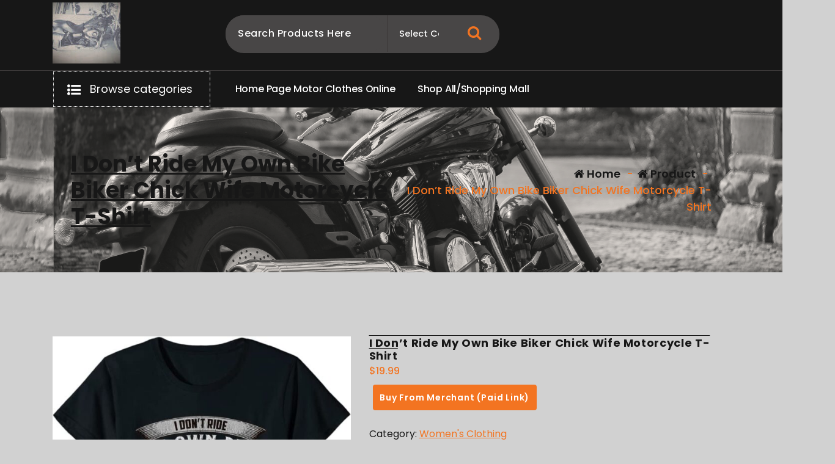

--- FILE ---
content_type: text/html; charset=UTF-8
request_url: https://motorclothesonline.com/product/i-dont-ride-my-own-bike-biker-chick-wife-motorcycle-t-shirt/
body_size: 21480
content:
<!DOCTYPE html>
<html dir="ltr" lang="en-GB" prefix="og: https://ogp.me/ns#">
	<head>
		<meta charset="UTF-8">
		<meta name="viewport" content="width=device-width, initial-scale=1">
		<link rel="profile" href="https://gmpg.org/xfn/11">
		
		<title>I Don’t Ride My Own Bike Biker Chick Wife Motorcycle T-Shirt - Motorclothesonline.com</title>
	<style>img:is([sizes="auto" i],[sizes^="auto," i]){contain-intrinsic-size:3000px 1500px}</style>
	
		<!-- All in One SEO 4.9.2 - aioseo.com -->
	<meta name="description" content="Cool Motorcycle Biker Wife or Girlfriend graphic t-shirt is perfect for anyone who loves to ride the asphalt in dirty minds." />
	<meta name="robots" content="max-image-preview:large" />
	<meta name="google-site-verification" content="-7259hGKqcILEJdtpl2GHCn8re5Z5kP8JKlSUpmpuWU" />
	<meta name="p:domain_verify" content="ce82bdf39a21ea84c5427c801864fe26" />
	<link rel="canonical" href="https://motorclothesonline.com/product/i-dont-ride-my-own-bike-biker-chick-wife-motorcycle-t-shirt/" />
	<meta name="generator" content="All in One SEO (AIOSEO) 4.9.2" />
		<meta property="og:locale" content="en_GB" />
		<meta property="og:site_name" content="Motorclothesonline.com - One-Stop-Shop For Motorcycle Clothing/Gear, Online From Multiple Companies! We&#039;ve Gotcha Covered!" />
		<meta property="og:type" content="article" />
		<meta property="og:title" content="I Don’t Ride My Own Bike Biker Chick Wife Motorcycle T-Shirt - Motorclothesonline.com" />
		<meta property="og:description" content="Cool Motorcycle Biker Wife or Girlfriend graphic t-shirt is perfect for anyone who loves to ride the asphalt in dirty minds." />
		<meta property="og:url" content="https://motorclothesonline.com/product/i-dont-ride-my-own-bike-biker-chick-wife-motorcycle-t-shirt/" />
		<meta property="og:image" content="https://motorclothesonline.com/wp-content/uploads/2023/04/motorcycle-g2aaaed528_1920-1.jpg" />
		<meta property="og:image:secure_url" content="https://motorclothesonline.com/wp-content/uploads/2023/04/motorcycle-g2aaaed528_1920-1.jpg" />
		<meta property="og:image:width" content="1920" />
		<meta property="og:image:height" content="1389" />
		<meta property="article:published_time" content="2023-04-19T23:58:35+00:00" />
		<meta property="article:modified_time" content="2023-05-11T15:53:35+00:00" />
		<meta property="article:publisher" content="https://www.facebook.com/FreeBorn56" />
		<meta name="twitter:card" content="summary_large_image" />
		<meta name="twitter:title" content="I Don’t Ride My Own Bike Biker Chick Wife Motorcycle T-Shirt - Motorclothesonline.com" />
		<meta name="twitter:description" content="Cool Motorcycle Biker Wife or Girlfriend graphic t-shirt is perfect for anyone who loves to ride the asphalt in dirty minds." />
		<meta name="twitter:image" content="https://motorclothesonline.com/wp-content/uploads/2023/04/cropped-cropped-MotorclothesPic-2.jpg" />
		<script type="application/ld+json" class="aioseo-schema">
			{"@context":"https:\/\/schema.org","@graph":[{"@type":"BreadcrumbList","@id":"https:\/\/motorclothesonline.com\/product\/i-dont-ride-my-own-bike-biker-chick-wife-motorcycle-t-shirt\/#breadcrumblist","itemListElement":[{"@type":"ListItem","@id":"https:\/\/motorclothesonline.com#listItem","position":1,"name":"Home","item":"https:\/\/motorclothesonline.com","nextItem":{"@type":"ListItem","@id":"https:\/\/motorclothesonline.com\/shop\/#listItem","name":"Shopping Mall"}},{"@type":"ListItem","@id":"https:\/\/motorclothesonline.com\/shop\/#listItem","position":2,"name":"Shopping Mall","item":"https:\/\/motorclothesonline.com\/shop\/","nextItem":{"@type":"ListItem","@id":"https:\/\/motorclothesonline.com\/product-category\/womens-clothing\/#listItem","name":"Women's Clothing"},"previousItem":{"@type":"ListItem","@id":"https:\/\/motorclothesonline.com#listItem","name":"Home"}},{"@type":"ListItem","@id":"https:\/\/motorclothesonline.com\/product-category\/womens-clothing\/#listItem","position":3,"name":"Women's Clothing","item":"https:\/\/motorclothesonline.com\/product-category\/womens-clothing\/","nextItem":{"@type":"ListItem","@id":"https:\/\/motorclothesonline.com\/product\/i-dont-ride-my-own-bike-biker-chick-wife-motorcycle-t-shirt\/#listItem","name":"I Don&#8217;t Ride My Own Bike Biker Chick Wife Motorcycle T-Shirt"},"previousItem":{"@type":"ListItem","@id":"https:\/\/motorclothesonline.com\/shop\/#listItem","name":"Shopping Mall"}},{"@type":"ListItem","@id":"https:\/\/motorclothesonline.com\/product\/i-dont-ride-my-own-bike-biker-chick-wife-motorcycle-t-shirt\/#listItem","position":4,"name":"I Don&#8217;t Ride My Own Bike Biker Chick Wife Motorcycle T-Shirt","previousItem":{"@type":"ListItem","@id":"https:\/\/motorclothesonline.com\/product-category\/womens-clothing\/#listItem","name":"Women's Clothing"}}]},{"@type":"ItemPage","@id":"https:\/\/motorclothesonline.com\/product\/i-dont-ride-my-own-bike-biker-chick-wife-motorcycle-t-shirt\/#itempage","url":"https:\/\/motorclothesonline.com\/product\/i-dont-ride-my-own-bike-biker-chick-wife-motorcycle-t-shirt\/","name":"I Don\u2019t Ride My Own Bike Biker Chick Wife Motorcycle T-Shirt - Motorclothesonline.com","description":"Cool Motorcycle Biker Wife or Girlfriend graphic t-shirt is perfect for anyone who loves to ride the asphalt in dirty minds.","inLanguage":"en-GB","isPartOf":{"@id":"https:\/\/motorclothesonline.com\/#website"},"breadcrumb":{"@id":"https:\/\/motorclothesonline.com\/product\/i-dont-ride-my-own-bike-biker-chick-wife-motorcycle-t-shirt\/#breadcrumblist"},"image":{"@type":"ImageObject","url":"https:\/\/motorclothesonline.com\/wp-content\/uploads\/2023\/04\/A1XSsTFkLlL._CLa_21402000_91W5ixpJT-L.png_00214020000.00.02140.02000.0_AC_SX679._SX._UX._SY._UY_.jpg","@id":"https:\/\/motorclothesonline.com\/product\/i-dont-ride-my-own-bike-biker-chick-wife-motorcycle-t-shirt\/#mainImage","width":679,"height":768},"primaryImageOfPage":{"@id":"https:\/\/motorclothesonline.com\/product\/i-dont-ride-my-own-bike-biker-chick-wife-motorcycle-t-shirt\/#mainImage"},"datePublished":"2023-04-19T18:58:35-05:00","dateModified":"2023-05-11T10:53:35-05:00"},{"@type":"Organization","@id":"https:\/\/motorclothesonline.com\/#organization","name":"motorclothesonline.com","description":"One-Stop-Shop For Motorcycle Clothing\/Gear, Online From Multiple Companies! We've Gotcha Covered!","url":"https:\/\/motorclothesonline.com\/","logo":{"@type":"ImageObject","url":"https:\/\/motorclothesonline.com\/wp-content\/uploads\/2023\/04\/cropped-cropped-MotorclothesPic-2.jpg","@id":"https:\/\/motorclothesonline.com\/product\/i-dont-ride-my-own-bike-biker-chick-wife-motorcycle-t-shirt\/#organizationLogo","width":120,"height":108},"image":{"@id":"https:\/\/motorclothesonline.com\/product\/i-dont-ride-my-own-bike-biker-chick-wife-motorcycle-t-shirt\/#organizationLogo"},"sameAs":["https:\/\/www.facebook.com\/FreeBorn56","https:\/\/www.instagram.com\/motorclothesonline23","https:\/\/www.pinterest.com\/MotorClothesOnline","https:\/\/www.linkedin.com\/in\/motorclothesonline","https:\/\/www.tumblr.com\/motorclothesonline"]},{"@type":"WebSite","@id":"https:\/\/motorclothesonline.com\/#website","url":"https:\/\/motorclothesonline.com\/","name":"Motorclothesonline.com","alternateName":"motorclothesonline.com","description":"One-Stop-Shop For Motorcycle Clothing\/Gear, Online From Multiple Companies! We've Gotcha Covered!","inLanguage":"en-GB","publisher":{"@id":"https:\/\/motorclothesonline.com\/#organization"}}]}
		</script>
		<!-- All in One SEO -->

<link rel='dns-prefetch' href='//www.googletagmanager.com' />
<link rel='dns-prefetch' href='//fonts.googleapis.com' />
<link rel="alternate" type="application/rss+xml" title="Motorclothesonline.com &raquo; Feed" href="https://motorclothesonline.com/feed/" />
<link rel="alternate" type="application/rss+xml" title="Motorclothesonline.com &raquo; Comments Feed" href="https://motorclothesonline.com/comments/feed/" />
<link rel="alternate" type="application/rss+xml" title="Motorclothesonline.com &raquo; I Don&#8217;t Ride My Own Bike Biker Chick Wife Motorcycle T-Shirt Comments Feed" href="https://motorclothesonline.com/product/i-dont-ride-my-own-bike-biker-chick-wife-motorcycle-t-shirt/feed/" />
		<!-- This site uses the Google Analytics by MonsterInsights plugin v9.4.1 - Using Analytics tracking - https://www.monsterinsights.com/ -->
							<script src="//www.googletagmanager.com/gtag/js?id=G-KEZNREE9HD"  data-cfasync="false" data-wpfc-render="false" type="text/javascript" async></script>
			<script data-cfasync="false" data-wpfc-render="false" type="text/javascript">
				var mi_version = '9.4.1';
				var mi_track_user = true;
				var mi_no_track_reason = '';
								var MonsterInsightsDefaultLocations = {"page_location":"https:\/\/motorclothesonline.com\/product\/i-dont-ride-my-own-bike-biker-chick-wife-motorcycle-t-shirt\/"};
				if ( typeof MonsterInsightsPrivacyGuardFilter === 'function' ) {
					var MonsterInsightsLocations = (typeof MonsterInsightsExcludeQuery === 'object') ? MonsterInsightsPrivacyGuardFilter( MonsterInsightsExcludeQuery ) : MonsterInsightsPrivacyGuardFilter( MonsterInsightsDefaultLocations );
				} else {
					var MonsterInsightsLocations = (typeof MonsterInsightsExcludeQuery === 'object') ? MonsterInsightsExcludeQuery : MonsterInsightsDefaultLocations;
				}

								var disableStrs = [
										'ga-disable-G-KEZNREE9HD',
									];

				/* Function to detect opted out users */
				function __gtagTrackerIsOptedOut() {
					for (var index = 0; index < disableStrs.length; index++) {
						if (document.cookie.indexOf(disableStrs[index] + '=true') > -1) {
							return true;
						}
					}

					return false;
				}

				/* Disable tracking if the opt-out cookie exists. */
				if (__gtagTrackerIsOptedOut()) {
					for (var index = 0; index < disableStrs.length; index++) {
						window[disableStrs[index]] = true;
					}
				}

				/* Opt-out function */
				function __gtagTrackerOptout() {
					for (var index = 0; index < disableStrs.length; index++) {
						document.cookie = disableStrs[index] + '=true; expires=Thu, 31 Dec 2099 23:59:59 UTC; path=/';
						window[disableStrs[index]] = true;
					}
				}

				if ('undefined' === typeof gaOptout) {
					function gaOptout() {
						__gtagTrackerOptout();
					}
				}
								window.dataLayer = window.dataLayer || [];

				window.MonsterInsightsDualTracker = {
					helpers: {},
					trackers: {},
				};
				if (mi_track_user) {
					function __gtagDataLayer() {
						dataLayer.push(arguments);
					}

					function __gtagTracker(type, name, parameters) {
						if (!parameters) {
							parameters = {};
						}

						if (parameters.send_to) {
							__gtagDataLayer.apply(null, arguments);
							return;
						}

						if (type === 'event') {
														parameters.send_to = monsterinsights_frontend.v4_id;
							var hookName = name;
							if (typeof parameters['event_category'] !== 'undefined') {
								hookName = parameters['event_category'] + ':' + name;
							}

							if (typeof MonsterInsightsDualTracker.trackers[hookName] !== 'undefined') {
								MonsterInsightsDualTracker.trackers[hookName](parameters);
							} else {
								__gtagDataLayer('event', name, parameters);
							}
							
						} else {
							__gtagDataLayer.apply(null, arguments);
						}
					}

					__gtagTracker('js', new Date());
					__gtagTracker('set', {
						'developer_id.dZGIzZG': true,
											});
					if ( MonsterInsightsLocations.page_location ) {
						__gtagTracker('set', MonsterInsightsLocations);
					}
										__gtagTracker('config', 'G-KEZNREE9HD', {"forceSSL":"true","link_attribution":"true"} );
															window.gtag = __gtagTracker;										(function () {
						/* https://developers.google.com/analytics/devguides/collection/analyticsjs/ */
						/* ga and __gaTracker compatibility shim. */
						var noopfn = function () {
							return null;
						};
						var newtracker = function () {
							return new Tracker();
						};
						var Tracker = function () {
							return null;
						};
						var p = Tracker.prototype;
						p.get = noopfn;
						p.set = noopfn;
						p.send = function () {
							var args = Array.prototype.slice.call(arguments);
							args.unshift('send');
							__gaTracker.apply(null, args);
						};
						var __gaTracker = function () {
							var len = arguments.length;
							if (len === 0) {
								return;
							}
							var f = arguments[len - 1];
							if (typeof f !== 'object' || f === null || typeof f.hitCallback !== 'function') {
								if ('send' === arguments[0]) {
									var hitConverted, hitObject = false, action;
									if ('event' === arguments[1]) {
										if ('undefined' !== typeof arguments[3]) {
											hitObject = {
												'eventAction': arguments[3],
												'eventCategory': arguments[2],
												'eventLabel': arguments[4],
												'value': arguments[5] ? arguments[5] : 1,
											}
										}
									}
									if ('pageview' === arguments[1]) {
										if ('undefined' !== typeof arguments[2]) {
											hitObject = {
												'eventAction': 'page_view',
												'page_path': arguments[2],
											}
										}
									}
									if (typeof arguments[2] === 'object') {
										hitObject = arguments[2];
									}
									if (typeof arguments[5] === 'object') {
										Object.assign(hitObject, arguments[5]);
									}
									if ('undefined' !== typeof arguments[1].hitType) {
										hitObject = arguments[1];
										if ('pageview' === hitObject.hitType) {
											hitObject.eventAction = 'page_view';
										}
									}
									if (hitObject) {
										action = 'timing' === arguments[1].hitType ? 'timing_complete' : hitObject.eventAction;
										hitConverted = mapArgs(hitObject);
										__gtagTracker('event', action, hitConverted);
									}
								}
								return;
							}

							function mapArgs(args) {
								var arg, hit = {};
								var gaMap = {
									'eventCategory': 'event_category',
									'eventAction': 'event_action',
									'eventLabel': 'event_label',
									'eventValue': 'event_value',
									'nonInteraction': 'non_interaction',
									'timingCategory': 'event_category',
									'timingVar': 'name',
									'timingValue': 'value',
									'timingLabel': 'event_label',
									'page': 'page_path',
									'location': 'page_location',
									'title': 'page_title',
									'referrer' : 'page_referrer',
								};
								for (arg in args) {
																		if (!(!args.hasOwnProperty(arg) || !gaMap.hasOwnProperty(arg))) {
										hit[gaMap[arg]] = args[arg];
									} else {
										hit[arg] = args[arg];
									}
								}
								return hit;
							}

							try {
								f.hitCallback();
							} catch (ex) {
							}
						};
						__gaTracker.create = newtracker;
						__gaTracker.getByName = newtracker;
						__gaTracker.getAll = function () {
							return [];
						};
						__gaTracker.remove = noopfn;
						__gaTracker.loaded = true;
						window['__gaTracker'] = __gaTracker;
					})();
									} else {
										console.log("");
					(function () {
						function __gtagTracker() {
							return null;
						}

						window['__gtagTracker'] = __gtagTracker;
						window['gtag'] = __gtagTracker;
					})();
									}
			</script>
				<!-- / Google Analytics by MonsterInsights -->
		<script data-optimized="1" type="text/javascript">window._wpemojiSettings={"baseUrl":"https:\/\/s.w.org\/images\/core\/emoji\/15.0.3\/72x72\/","ext":".png","svgUrl":"https:\/\/s.w.org\/images\/core\/emoji\/15.0.3\/svg\/","svgExt":".svg","source":{"concatemoji":"https:\/\/motorclothesonline.com\/wp-includes\/js\/wp-emoji-release.min.js?ver=6.7.4"}};
/*! This file is auto-generated */
!function(i,n){var o,s,e;function c(e){try{var t={supportTests:e,timestamp:(new Date).valueOf()};sessionStorage.setItem(o,JSON.stringify(t))}catch(e){}}function p(e,t,n){e.clearRect(0,0,e.canvas.width,e.canvas.height),e.fillText(t,0,0);var t=new Uint32Array(e.getImageData(0,0,e.canvas.width,e.canvas.height).data),r=(e.clearRect(0,0,e.canvas.width,e.canvas.height),e.fillText(n,0,0),new Uint32Array(e.getImageData(0,0,e.canvas.width,e.canvas.height).data));return t.every(function(e,t){return e===r[t]})}function u(e,t,n){switch(t){case"flag":return n(e,"\ud83c\udff3\ufe0f\u200d\u26a7\ufe0f","\ud83c\udff3\ufe0f\u200b\u26a7\ufe0f")?!1:!n(e,"\ud83c\uddfa\ud83c\uddf3","\ud83c\uddfa\u200b\ud83c\uddf3")&&!n(e,"\ud83c\udff4\udb40\udc67\udb40\udc62\udb40\udc65\udb40\udc6e\udb40\udc67\udb40\udc7f","\ud83c\udff4\u200b\udb40\udc67\u200b\udb40\udc62\u200b\udb40\udc65\u200b\udb40\udc6e\u200b\udb40\udc67\u200b\udb40\udc7f");case"emoji":return!n(e,"\ud83d\udc26\u200d\u2b1b","\ud83d\udc26\u200b\u2b1b")}return!1}function f(e,t,n){var r="undefined"!=typeof WorkerGlobalScope&&self instanceof WorkerGlobalScope?new OffscreenCanvas(300,150):i.createElement("canvas"),a=r.getContext("2d",{willReadFrequently:!0}),o=(a.textBaseline="top",a.font="600 32px Arial",{});return e.forEach(function(e){o[e]=t(a,e,n)}),o}function t(e){var t=i.createElement("script");t.src=e,t.defer=!0,i.head.appendChild(t)}"undefined"!=typeof Promise&&(o="wpEmojiSettingsSupports",s=["flag","emoji"],n.supports={everything:!0,everythingExceptFlag:!0},e=new Promise(function(e){i.addEventListener("DOMContentLoaded",e,{once:!0})}),new Promise(function(t){var n=function(){try{var e=JSON.parse(sessionStorage.getItem(o));if("object"==typeof e&&"number"==typeof e.timestamp&&(new Date).valueOf()<e.timestamp+604800&&"object"==typeof e.supportTests)return e.supportTests}catch(e){}return null}();if(!n){if("undefined"!=typeof Worker&&"undefined"!=typeof OffscreenCanvas&&"undefined"!=typeof URL&&URL.createObjectURL&&"undefined"!=typeof Blob)try{var e="postMessage("+f.toString()+"("+[JSON.stringify(s),u.toString(),p.toString()].join(",")+"));",r=new Blob([e],{type:"text/javascript"}),a=new Worker(URL.createObjectURL(r),{name:"wpTestEmojiSupports"});return void(a.onmessage=function(e){c(n=e.data),a.terminate(),t(n)})}catch(e){}c(n=f(s,u,p))}t(n)}).then(function(e){for(var t in e)n.supports[t]=e[t],n.supports.everything=n.supports.everything&&n.supports[t],"flag"!==t&&(n.supports.everythingExceptFlag=n.supports.everythingExceptFlag&&n.supports[t]);n.supports.everythingExceptFlag=n.supports.everythingExceptFlag&&!n.supports.flag,n.DOMReady=!1,n.readyCallback=function(){n.DOMReady=!0}}).then(function(){return e}).then(function(){var e;n.supports.everything||(n.readyCallback(),(e=n.source||{}).concatemoji?t(e.concatemoji):e.wpemoji&&e.twemoji&&(t(e.twemoji),t(e.wpemoji)))}))}((window,document),window._wpemojiSettings)</script>

<style id='wp-emoji-styles-inline-css' type='text/css'>img.wp-smiley,img.emoji{display:inline!important;border:none!important;box-shadow:none!important;height:1em!important;width:1em!important;margin:0 0.07em!important;vertical-align:-0.1em!important;background:none!important;padding:0!important}</style>
<link data-optimized="1" rel='stylesheet' id='wp-block-library-css' href='https://motorclothesonline.com/wp-content/litespeed/css/db3475cfe0a5be721a641b286d434687.css?ver=cc5a3' type='text/css' media='all' />
<link data-optimized="1" rel='stylesheet' id='aioseo/css/src/vue/standalone/blocks/table-of-contents/global.scss-css' href='https://motorclothesonline.com/wp-content/litespeed/css/bfa6f5e9b653f182feea2260bfd31de0.css?ver=4207f' type='text/css' media='all' />
<style id='classic-theme-styles-inline-css' type='text/css'>
/*! This file is auto-generated */
.wp-block-button__link{color:#fff;background-color:#32373c;border-radius:9999px;box-shadow:none;text-decoration:none;padding:calc(.667em + 2px) calc(1.333em + 2px);font-size:1.125em}.wp-block-file__button{background:#32373c;color:#fff;text-decoration:none}</style>
<style id='global-styles-inline-css' type='text/css'>:root{--wp--preset--aspect-ratio--square:1;--wp--preset--aspect-ratio--4-3:4/3;--wp--preset--aspect-ratio--3-4:3/4;--wp--preset--aspect-ratio--3-2:3/2;--wp--preset--aspect-ratio--2-3:2/3;--wp--preset--aspect-ratio--16-9:16/9;--wp--preset--aspect-ratio--9-16:9/16;--wp--preset--color--black:#000000;--wp--preset--color--cyan-bluish-gray:#abb8c3;--wp--preset--color--white:#ffffff;--wp--preset--color--pale-pink:#f78da7;--wp--preset--color--vivid-red:#cf2e2e;--wp--preset--color--luminous-vivid-orange:#ff6900;--wp--preset--color--luminous-vivid-amber:#fcb900;--wp--preset--color--light-green-cyan:#7bdcb5;--wp--preset--color--vivid-green-cyan:#00d084;--wp--preset--color--pale-cyan-blue:#8ed1fc;--wp--preset--color--vivid-cyan-blue:#0693e3;--wp--preset--color--vivid-purple:#9b51e0;--wp--preset--gradient--vivid-cyan-blue-to-vivid-purple:linear-gradient(135deg,rgba(6,147,227,1) 0%,rgb(155,81,224) 100%);--wp--preset--gradient--light-green-cyan-to-vivid-green-cyan:linear-gradient(135deg,rgb(122,220,180) 0%,rgb(0,208,130) 100%);--wp--preset--gradient--luminous-vivid-amber-to-luminous-vivid-orange:linear-gradient(135deg,rgba(252,185,0,1) 0%,rgba(255,105,0,1) 100%);--wp--preset--gradient--luminous-vivid-orange-to-vivid-red:linear-gradient(135deg,rgba(255,105,0,1) 0%,rgb(207,46,46) 100%);--wp--preset--gradient--very-light-gray-to-cyan-bluish-gray:linear-gradient(135deg,rgb(238,238,238) 0%,rgb(169,184,195) 100%);--wp--preset--gradient--cool-to-warm-spectrum:linear-gradient(135deg,rgb(74,234,220) 0%,rgb(151,120,209) 20%,rgb(207,42,186) 40%,rgb(238,44,130) 60%,rgb(251,105,98) 80%,rgb(254,248,76) 100%);--wp--preset--gradient--blush-light-purple:linear-gradient(135deg,rgb(255,206,236) 0%,rgb(152,150,240) 100%);--wp--preset--gradient--blush-bordeaux:linear-gradient(135deg,rgb(254,205,165) 0%,rgb(254,45,45) 50%,rgb(107,0,62) 100%);--wp--preset--gradient--luminous-dusk:linear-gradient(135deg,rgb(255,203,112) 0%,rgb(199,81,192) 50%,rgb(65,88,208) 100%);--wp--preset--gradient--pale-ocean:linear-gradient(135deg,rgb(255,245,203) 0%,rgb(182,227,212) 50%,rgb(51,167,181) 100%);--wp--preset--gradient--electric-grass:linear-gradient(135deg,rgb(202,248,128) 0%,rgb(113,206,126) 100%);--wp--preset--gradient--midnight:linear-gradient(135deg,rgb(2,3,129) 0%,rgb(40,116,252) 100%);--wp--preset--font-size--small:13px;--wp--preset--font-size--medium:20px;--wp--preset--font-size--large:36px;--wp--preset--font-size--x-large:42px;--wp--preset--spacing--20:0.44rem;--wp--preset--spacing--30:0.67rem;--wp--preset--spacing--40:1rem;--wp--preset--spacing--50:1.5rem;--wp--preset--spacing--60:2.25rem;--wp--preset--spacing--70:3.38rem;--wp--preset--spacing--80:5.06rem;--wp--preset--shadow--natural:6px 6px 9px rgba(0, 0, 0, 0.2);--wp--preset--shadow--deep:12px 12px 50px rgba(0, 0, 0, 0.4);--wp--preset--shadow--sharp:6px 6px 0px rgba(0, 0, 0, 0.2);--wp--preset--shadow--outlined:6px 6px 0px -3px rgba(255, 255, 255, 1), 6px 6px rgba(0, 0, 0, 1);--wp--preset--shadow--crisp:6px 6px 0px rgba(0, 0, 0, 1)}:where(.is-layout-flex){gap:.5em}:where(.is-layout-grid){gap:.5em}body .is-layout-flex{display:flex}.is-layout-flex{flex-wrap:wrap;align-items:center}.is-layout-flex>:is(*,div){margin:0}body .is-layout-grid{display:grid}.is-layout-grid>:is(*,div){margin:0}:where(.wp-block-columns.is-layout-flex){gap:2em}:where(.wp-block-columns.is-layout-grid){gap:2em}:where(.wp-block-post-template.is-layout-flex){gap:1.25em}:where(.wp-block-post-template.is-layout-grid){gap:1.25em}.has-black-color{color:var(--wp--preset--color--black)!important}.has-cyan-bluish-gray-color{color:var(--wp--preset--color--cyan-bluish-gray)!important}.has-white-color{color:var(--wp--preset--color--white)!important}.has-pale-pink-color{color:var(--wp--preset--color--pale-pink)!important}.has-vivid-red-color{color:var(--wp--preset--color--vivid-red)!important}.has-luminous-vivid-orange-color{color:var(--wp--preset--color--luminous-vivid-orange)!important}.has-luminous-vivid-amber-color{color:var(--wp--preset--color--luminous-vivid-amber)!important}.has-light-green-cyan-color{color:var(--wp--preset--color--light-green-cyan)!important}.has-vivid-green-cyan-color{color:var(--wp--preset--color--vivid-green-cyan)!important}.has-pale-cyan-blue-color{color:var(--wp--preset--color--pale-cyan-blue)!important}.has-vivid-cyan-blue-color{color:var(--wp--preset--color--vivid-cyan-blue)!important}.has-vivid-purple-color{color:var(--wp--preset--color--vivid-purple)!important}.has-black-background-color{background-color:var(--wp--preset--color--black)!important}.has-cyan-bluish-gray-background-color{background-color:var(--wp--preset--color--cyan-bluish-gray)!important}.has-white-background-color{background-color:var(--wp--preset--color--white)!important}.has-pale-pink-background-color{background-color:var(--wp--preset--color--pale-pink)!important}.has-vivid-red-background-color{background-color:var(--wp--preset--color--vivid-red)!important}.has-luminous-vivid-orange-background-color{background-color:var(--wp--preset--color--luminous-vivid-orange)!important}.has-luminous-vivid-amber-background-color{background-color:var(--wp--preset--color--luminous-vivid-amber)!important}.has-light-green-cyan-background-color{background-color:var(--wp--preset--color--light-green-cyan)!important}.has-vivid-green-cyan-background-color{background-color:var(--wp--preset--color--vivid-green-cyan)!important}.has-pale-cyan-blue-background-color{background-color:var(--wp--preset--color--pale-cyan-blue)!important}.has-vivid-cyan-blue-background-color{background-color:var(--wp--preset--color--vivid-cyan-blue)!important}.has-vivid-purple-background-color{background-color:var(--wp--preset--color--vivid-purple)!important}.has-black-border-color{border-color:var(--wp--preset--color--black)!important}.has-cyan-bluish-gray-border-color{border-color:var(--wp--preset--color--cyan-bluish-gray)!important}.has-white-border-color{border-color:var(--wp--preset--color--white)!important}.has-pale-pink-border-color{border-color:var(--wp--preset--color--pale-pink)!important}.has-vivid-red-border-color{border-color:var(--wp--preset--color--vivid-red)!important}.has-luminous-vivid-orange-border-color{border-color:var(--wp--preset--color--luminous-vivid-orange)!important}.has-luminous-vivid-amber-border-color{border-color:var(--wp--preset--color--luminous-vivid-amber)!important}.has-light-green-cyan-border-color{border-color:var(--wp--preset--color--light-green-cyan)!important}.has-vivid-green-cyan-border-color{border-color:var(--wp--preset--color--vivid-green-cyan)!important}.has-pale-cyan-blue-border-color{border-color:var(--wp--preset--color--pale-cyan-blue)!important}.has-vivid-cyan-blue-border-color{border-color:var(--wp--preset--color--vivid-cyan-blue)!important}.has-vivid-purple-border-color{border-color:var(--wp--preset--color--vivid-purple)!important}.has-vivid-cyan-blue-to-vivid-purple-gradient-background{background:var(--wp--preset--gradient--vivid-cyan-blue-to-vivid-purple)!important}.has-light-green-cyan-to-vivid-green-cyan-gradient-background{background:var(--wp--preset--gradient--light-green-cyan-to-vivid-green-cyan)!important}.has-luminous-vivid-amber-to-luminous-vivid-orange-gradient-background{background:var(--wp--preset--gradient--luminous-vivid-amber-to-luminous-vivid-orange)!important}.has-luminous-vivid-orange-to-vivid-red-gradient-background{background:var(--wp--preset--gradient--luminous-vivid-orange-to-vivid-red)!important}.has-very-light-gray-to-cyan-bluish-gray-gradient-background{background:var(--wp--preset--gradient--very-light-gray-to-cyan-bluish-gray)!important}.has-cool-to-warm-spectrum-gradient-background{background:var(--wp--preset--gradient--cool-to-warm-spectrum)!important}.has-blush-light-purple-gradient-background{background:var(--wp--preset--gradient--blush-light-purple)!important}.has-blush-bordeaux-gradient-background{background:var(--wp--preset--gradient--blush-bordeaux)!important}.has-luminous-dusk-gradient-background{background:var(--wp--preset--gradient--luminous-dusk)!important}.has-pale-ocean-gradient-background{background:var(--wp--preset--gradient--pale-ocean)!important}.has-electric-grass-gradient-background{background:var(--wp--preset--gradient--electric-grass)!important}.has-midnight-gradient-background{background:var(--wp--preset--gradient--midnight)!important}.has-small-font-size{font-size:var(--wp--preset--font-size--small)!important}.has-medium-font-size{font-size:var(--wp--preset--font-size--medium)!important}.has-large-font-size{font-size:var(--wp--preset--font-size--large)!important}.has-x-large-font-size{font-size:var(--wp--preset--font-size--x-large)!important}:where(.wp-block-post-template.is-layout-flex){gap:1.25em}:where(.wp-block-post-template.is-layout-grid){gap:1.25em}:where(.wp-block-columns.is-layout-flex){gap:2em}:where(.wp-block-columns.is-layout-grid){gap:2em}:root :where(.wp-block-pullquote){font-size:1.5em;line-height:1.6}</style>
<link data-optimized="1" rel='stylesheet' id='woocommerce-layout-css' href='https://motorclothesonline.com/wp-content/litespeed/css/7a86daa07ce43462f8f9a637b390ae3a.css?ver=ce776' type='text/css' media='all' />
<link data-optimized="1" rel='stylesheet' id='woocommerce-smallscreen-css' href='https://motorclothesonline.com/wp-content/litespeed/css/ed8dfe4b945e7ec955dad97787cd174a.css?ver=8ae7f' type='text/css' media='only screen and (max-width: 768px)' />
<link data-optimized="1" rel='stylesheet' id='woocommerce-general-css' href='https://motorclothesonline.com/wp-content/litespeed/css/0783c954d66bb8d43ea6d458064760f0.css?ver=36526' type='text/css' media='all' />
<style id='woocommerce-inline-inline-css' type='text/css'>.woocommerce form .form-row .required{visibility:hidden}</style>
<link data-optimized="1" rel='stylesheet' id='brands-styles-css' href='https://motorclothesonline.com/wp-content/litespeed/css/fba3a950629ba31a607a0e18750215b6.css?ver=4f3b9' type='text/css' media='all' />
<link data-optimized="1" rel='stylesheet' id='bootstrap-min-css' href='https://motorclothesonline.com/wp-content/litespeed/css/8ee009b60dbf3356821873d725648f65.css?ver=47a71' type='text/css' media='all' />
<link data-optimized="1" rel='stylesheet' id='tiny-slider-css' href='https://motorclothesonline.com/wp-content/litespeed/css/b68e0bd12399decb6b58cb38dcb4e874.css?ver=76513' type='text/css' media='all' />
<link data-optimized="1" rel='stylesheet' id='owl-carousel-min-css' href='https://motorclothesonline.com/wp-content/litespeed/css/0f0cbd247d02a1cc2b5451eda4bcbeb3.css?ver=52735' type='text/css' media='all' />
<link data-optimized="1" rel='stylesheet' id='font-awesome-css' href='https://motorclothesonline.com/wp-content/litespeed/css/50280583645a867e74058635ee0c69cb.css?ver=b2c40' type='text/css' media='all' />
<link data-optimized="1" rel='stylesheet' id='animate-css' href='https://motorclothesonline.com/wp-content/litespeed/css/72806065407a834d86925cc7a2476998.css?ver=0b0cc' type='text/css' media='all' />
<link data-optimized="1" rel='stylesheet' id='storely-editor-style-css' href='https://motorclothesonline.com/wp-content/litespeed/css/342e9be1e0ea80991b57d1f821feee5f.css?ver=a43e4' type='text/css' media='all' />
<link data-optimized="1" rel='stylesheet' id='storely-meanmenu-css' href='https://motorclothesonline.com/wp-content/litespeed/css/433050d3b655469b7fa76849a9a857ef.css?ver=6ab69' type='text/css' media='all' />
<link data-optimized="1" rel='stylesheet' id='storely-widgets-css' href='https://motorclothesonline.com/wp-content/litespeed/css/80c4a5af21b9d6673af7835102d8e0c3.css?ver=7549f' type='text/css' media='all' />
<link data-optimized="1" rel='stylesheet' id='storely-main-css' href='https://motorclothesonline.com/wp-content/litespeed/css/966c7ca166dd0b5f2d55d46dff145fe4.css?ver=b1958' type='text/css' media='all' />
<link data-optimized="1" rel='stylesheet' id='storely-woo-style-css' href='https://motorclothesonline.com/wp-content/litespeed/css/06b8e6a400e83b816bd96a8dff7f99cc.css?ver=676ef' type='text/css' media='all' />
<link data-optimized="1" rel='stylesheet' id='storely-style-css' href='https://motorclothesonline.com/wp-content/litespeed/css/b423c19f2bac9e01ba07462c24c1d415.css?ver=8b4d7' type='text/css' media='all' />
<style id='storely-style-inline-css' type='text/css'>.breadcrumb-content{min-height:270px}.breadcrumb-area{background-image:url(http://motorclothesonline.com/wp-content/uploads/2023/04/motorcycle-g2aaaed528_1920.jpg);background-attachment:fixed}.breadcrumb-area:before{content:'';position:absolute;top:0;right:0;bottom:0;left:0;z-index:-1;background-color:#fef7f2;opacity:.1}.footer-section{background:url(http://motorclothesonline.com/wp-content/uploads/2023/04/motorcycle-g2aaaed528_1920.jpg) no-repeat scroll center center / cover rgb(0 0 0 / .75);background-blend-mode:multiply}.logo img,.mobile-logo img{max-width:111px!important}@media (max-width:768px){.logo img,.mobile-logo img{max-width:75px!important}}@media (max-width:480px){.logo img,.mobile-logo img{max-width:69px!important}}body{font-weight:400;text-transform:inherit;font-style:inherit;text-decoration:underline}h1{font-weight:700;text-transform:inherit;font-style:inherit;text-decoration:overline}h2{font-weight:700;text-transform:inherit;font-style:inherit;text-decoration:inherit}h3{font-weight:700;text-transform:inherit;font-style:inherit;text-decoration:inherit}h4{font-weight:700;text-transform:inherit;font-style:inherit;text-decoration:inherit}h5{font-weight:700;text-transform:inherit;font-style:inherit;text-decoration:inherit}h6{font-weight:700;text-transform:inherit;font-style:inherit;text-decoration:inherit}</style>
<link data-optimized="1" rel='stylesheet' id='storely-fonts-css' href='https://motorclothesonline.com/wp-content/litespeed/css/079a3d07b168243efa8b7194f015f2b0.css?ver=5f2b0' type='text/css' media='all' />
<link data-optimized="1" rel='stylesheet' id='storely-parent-style-css' href='https://motorclothesonline.com/wp-content/litespeed/css/ba5522a443b61404a80e023f20813509.css?ver=14ce6' type='text/css' media='all' />
<link data-optimized="1" rel='stylesheet' id='shopient-style-css' href='https://motorclothesonline.com/wp-content/litespeed/css/b423c19f2bac9e01ba07462c24c1d415.css?ver=8b4d7' type='text/css' media='all' />
<link data-optimized="1" rel='stylesheet' id='shopient-media-query-css' href='https://motorclothesonline.com/wp-content/litespeed/css/f4b7de54d492b17e63bed8f91b0fd329.css?ver=1a93c' type='text/css' media='all' />
<script type="text/javascript" src="https://motorclothesonline.com/wp-content/plugins/google-analytics-for-wordpress/assets/js/frontend-gtag.min.js?ver=9.4.1" id="monsterinsights-frontend-script-js" async="async" data-wp-strategy="async"></script>
<script data-cfasync="false" data-wpfc-render="false" type="text/javascript" id='monsterinsights-frontend-script-js-extra'>/* <![CDATA[ */
var monsterinsights_frontend = {"js_events_tracking":"true","download_extensions":"doc,pdf,ppt,zip,xls,docx,pptx,xlsx","inbound_paths":"[{\"path\":\"\\\/go\\\/\",\"label\":\"affiliate\"},{\"path\":\"\\\/recommend\\\/\",\"label\":\"affiliate\"}]","home_url":"https:\/\/motorclothesonline.com","hash_tracking":"false","v4_id":"G-KEZNREE9HD"};/* ]]> */
</script>
<script type="text/javascript" src="https://motorclothesonline.com/wp-includes/js/jquery/jquery.min.js?ver=3.7.1" id="jquery-core-js"></script>
<script data-optimized="1" type="text/javascript" src="https://motorclothesonline.com/wp-content/litespeed/js/23c77df7e656dd0713a6cde13e7c790c.js?ver=7f5bb" id="jquery-migrate-js"></script>
<script data-optimized="1" type="text/javascript" id="tt4b_ajax_script-js-extra">var tt4b_script_vars={"pixel_code":"CHEIJSBC77UDURMDGN5G","currency":"USD","country":"","advanced_matching":""}</script>
<script data-optimized="1" type="text/javascript" src="https://motorclothesonline.com/wp-content/litespeed/js/a39e2e3860c4bba1faa23596eed4680f.js?ver=cb155" id="tt4b_ajax_script-js"></script>
<script data-optimized="1" type="text/javascript" src="https://motorclothesonline.com/wp-content/litespeed/js/c871ae9a56d5e32a49de80583ff9bcb2.js?ver=3cf94" id="wc-jquery-blockui-js" defer="defer" data-wp-strategy="defer"></script>
<script data-optimized="1" type="text/javascript" id="wc-add-to-cart-js-extra">var wc_add_to_cart_params={"ajax_url":"\/wp-admin\/admin-ajax.php","wc_ajax_url":"\/?wc-ajax=%%endpoint%%","i18n_view_cart":"View basket","cart_url":"https:\/\/motorclothesonline.com","is_cart":"","cart_redirect_after_add":"no"}</script>
<script data-optimized="1" type="text/javascript" src="https://motorclothesonline.com/wp-content/litespeed/js/adfca3e5fb75a71108362f3dd788aa7d.js?ver=2e8a1" id="wc-add-to-cart-js" defer="defer" data-wp-strategy="defer"></script>
<script data-optimized="1" type="text/javascript" id="wc-single-product-js-extra">var wc_single_product_params={"i18n_required_rating_text":"Please select a rating","i18n_rating_options":["1 of 5 stars","2 of 5 stars","3 of 5 stars","4 of 5 stars","5 of 5 stars"],"i18n_product_gallery_trigger_text":"View full-screen image gallery","review_rating_required":"yes","flexslider":{"rtl":!1,"animation":"slide","smoothHeight":!0,"directionNav":!1,"controlNav":"thumbnails","slideshow":!1,"animationSpeed":500,"animationLoop":!1,"allowOneSlide":!1},"zoom_enabled":"","zoom_options":[],"photoswipe_enabled":"","photoswipe_options":{"shareEl":!1,"closeOnScroll":!1,"history":!1,"hideAnimationDuration":0,"showAnimationDuration":0},"flexslider_enabled":""}</script>
<script data-optimized="1" type="text/javascript" src="https://motorclothesonline.com/wp-content/litespeed/js/de338c9475abcefba3bfc2b30fd5d9d9.js?ver=1e02f" id="wc-single-product-js" defer="defer" data-wp-strategy="defer"></script>
<script data-optimized="1" type="text/javascript" src="https://motorclothesonline.com/wp-content/litespeed/js/11f09fc8227f1097d29bd02802581a2d.js?ver=5e60a" id="wc-js-cookie-js" defer="defer" data-wp-strategy="defer"></script>
<script data-optimized="1" type="text/javascript" id="woocommerce-js-extra">var woocommerce_params={"ajax_url":"\/wp-admin\/admin-ajax.php","wc_ajax_url":"\/?wc-ajax=%%endpoint%%","i18n_password_show":"Show password","i18n_password_hide":"Hide password"}</script>
<script data-optimized="1" type="text/javascript" src="https://motorclothesonline.com/wp-content/litespeed/js/2ce46b2de51ea8a34b36b7f3131fd37a.js?ver=66347" id="woocommerce-js" defer="defer" data-wp-strategy="defer"></script>
<script data-optimized="1" type="text/javascript" src="https://motorclothesonline.com/wp-content/litespeed/js/b514c4472ea46cf5ae0693b447c67439.js?ver=8ca3e" id="tiny-slider-js"></script>
<script data-optimized="1" type="text/javascript" src="https://motorclothesonline.com/wp-content/litespeed/js/df26f012c70101aab55cf3f96ea8f727.js?ver=1c321" id="owl-carousel-js"></script>
<script data-optimized="1" type="text/javascript" src="https://motorclothesonline.com/wp-content/litespeed/js/6c43a8c70d079ddc8bba58ca2d3a3a03.js?ver=66876" id="isotope-pkgd-js"></script>

<!-- Google tag (gtag.js) snippet added by Site Kit -->

<!-- Google Analytics snippet added by Site Kit -->
<script type="text/javascript" src="https://www.googletagmanager.com/gtag/js?id=GT-MK4NH5J" id="google_gtagjs-js" async></script>
<script type="text/javascript" id="google_gtagjs-js-after">
/* <![CDATA[ */
window.dataLayer = window.dataLayer || [];function gtag(){dataLayer.push(arguments);}
gtag("set","linker",{"domains":["motorclothesonline.com"]});
gtag("js", new Date());
gtag("set", "developer_id.dZTNiMT", true);
gtag("config", "GT-MK4NH5J");
/* ]]> */
</script>

<!-- End Google tag (gtag.js) snippet added by Site Kit -->
<link rel="https://api.w.org/" href="https://motorclothesonline.com/wp-json/" /><link rel="alternate" title="JSON" type="application/json" href="https://motorclothesonline.com/wp-json/wp/v2/product/218" /><link rel="EditURI" type="application/rsd+xml" title="RSD" href="https://motorclothesonline.com/xmlrpc.php?rsd" />
<meta name="generator" content="WordPress 6.7.4" />
<meta name="generator" content="WooCommerce 10.3.7" />
<link rel='shortlink' href='https://motorclothesonline.com/?p=218' />
<link rel="alternate" title="oEmbed (JSON)" type="application/json+oembed" href="https://motorclothesonline.com/wp-json/oembed/1.0/embed?url=https%3A%2F%2Fmotorclothesonline.com%2Fproduct%2Fi-dont-ride-my-own-bike-biker-chick-wife-motorcycle-t-shirt%2F" />
<link rel="alternate" title="oEmbed (XML)" type="text/xml+oembed" href="https://motorclothesonline.com/wp-json/oembed/1.0/embed?url=https%3A%2F%2Fmotorclothesonline.com%2Fproduct%2Fi-dont-ride-my-own-bike-biker-chick-wife-motorcycle-t-shirt%2F&#038;format=xml" />
<meta name="generator" content="Site Kit by Google 1.149.1" /><meta name="pinterest-rich-pin" content="false" />	<noscript><style>.woocommerce-product-gallery{ opacity: 1 !important; }</style></noscript>
		<style type="text/css">.site-title,.site-description{position:absolute;clip:rect(1px,1px,1px,1px)}</style>
	<style type="text/css" id="custom-background-css">body.custom-background{background-color:#d1d1d1}</style>
	<link rel="icon" href="https://motorclothesonline.com/wp-content/uploads/2023/04/cropped-MotorclothesPic-1-32x32.jpg" sizes="32x32" />
<link rel="icon" href="https://motorclothesonline.com/wp-content/uploads/2023/04/cropped-MotorclothesPic-1-192x192.jpg" sizes="192x192" />
<link rel="apple-touch-icon" href="https://motorclothesonline.com/wp-content/uploads/2023/04/cropped-MotorclothesPic-1-180x180.jpg" />
<meta name="msapplication-TileImage" content="https://motorclothesonline.com/wp-content/uploads/2023/04/cropped-MotorclothesPic-1-270x270.jpg" />
	</head>
<body class="product-template-default single single-product postid-218 custom-background wp-custom-logo slider6 header6 theme-storely woocommerce woocommerce-page woocommerce-no-js">

	<div id="page" class="site">
		<a class="skip-link screen-reader-text" href="#content">Skip to content</a>
	
	<header id="main-header6" class="main-header">
		<div class="navigation-wrapper">
		<div class="navigation-middle">
			<div class="main-navigation-area d-none d-lg-block">
				<div class="main-navigation not-sticky">
					<div class="container">
						<div class="row navigation-middle-row align-items-center">
							<div class="col-lg-3 col-12 my-auto">
								<div class="logo">
									<a href="https://motorclothesonline.com/" class="custom-logo-link" rel="home"><img width="120" height="108" src="https://motorclothesonline.com/wp-content/uploads/2023/04/cropped-cropped-MotorclothesPic-2.jpg" class="custom-logo" alt="Motorclothesonline.com" decoding="async" /></a>						<p class="site-description">One-Stop-Shop For Motorcycle Clothing/Gear, Online From Multiple Companies! We&#039;ve Gotcha Covered!</p>
										</div>
							</div>
							<div class="col-lg-5 col-12">
											<div class="header-search-form">
				<form method="get" action="https://motorclothesonline.com/">
					<input type="hidden" name="post_type" value="product" />
					<input class="header-search-input" name="s" type="text"
						placeholder="Search Products Here" />
					<select class="header-search-select" name="product_cat">
					   <option value="">Select Category</option> 
						<option value="gear">Gear/Accessories (10)</option><option value="hats-head-gear">Hats/Head Gear (16)</option><option value="childrens-clothing">Children&#039;s Clothing (31)</option><option value="mens-clothing">Men&#039;s Clothing (50)</option><option value="womens-clothing">Women&#039;s Clothing (56)</option>					</select>
					<input type="hidden" name="post_type" value="product" />
					<button class="header-search-button" type="submit"><i class="fa fa-search"></i></button>
				</form>
			</div>
									</div>
							<div class="main-menu-right col-lg-4 ">
								<ul class="menu-right-list icon-text-wrap">
																	</ul>
							</div>
						</div>
					</div>
				</div>
			</div>
		</div>
		<div class="main-mobile-nav not-sticky">
			<div class="container">
				<div class="row">
					<div class="col-12">
						<div class="main-mobile-menu">
							<div class="main-menu-right main-mobile-left">
								<div class="logo">
									<a href="https://motorclothesonline.com/" class="custom-logo-link" rel="home"><img width="120" height="108" src="https://motorclothesonline.com/wp-content/uploads/2023/04/cropped-cropped-MotorclothesPic-2.jpg" class="custom-logo" alt="Motorclothesonline.com" decoding="async" /></a>						<p class="site-description">One-Stop-Shop For Motorcycle Clothing/Gear, Online From Multiple Companies! We&#039;ve Gotcha Covered!</p>
										</div>
							</div>
							<div class="menu-collapse-wrap">
								<div class="hamburger-menu">
									<button type="button" class="menu-collapsed" aria-label="Menu Collaped">
										<div class="top-bun"></div>
										<div class="meat"></div>
										<div class="bottom-bun"></div>
									</button>
								</div>
							</div>
							<div class="main-mobile-wrapper">
								<div id="mobile-menu-build" class="main-mobile-build">
									<button type="button" class="header-close-menu close-style" aria-label="Header Close Menu"></button>

												<div class="switcher-tab">
				<button class="active-bg">Menu</button>
									<button class="cat-menu-bt"><i class="fa fa-list-ul"></i> Browse categories</button>
					
			</div>
			<div class="product-categories d-none">
				<div class="product-categories-list">
					<ul class="main-menu">
						<li class="menu-item"><a href="https://motorclothesonline.com/product-category/uncategorized/" class="nav-link">Uncategorized</a></li><li class="menu-item"><a href="https://motorclothesonline.com/product-category/gear/" class="nav-link">Gear/Accessories</a></li><li class="menu-item"><a href="https://motorclothesonline.com/product-category/hats-head-gear/" class="nav-link">Hats/Head Gear</a></li><li class="menu-item"><a href="https://motorclothesonline.com/product-category/childrens-clothing/" class="nav-link">Children&#039;s Clothing</a></li><li class="menu-item"><a href="https://motorclothesonline.com/product-category/mens-clothing/" class="nav-link">Men&#039;s Clothing</a></li><li class="menu-item"><a href="https://motorclothesonline.com/product-category/womens-clothing/" class="nav-link">Women&#039;s Clothing</a></li>					</ul>
				</div>
			</div>
										</div>
							</div>
															<div class="header-above-wrapper">
									<div class="header-above-index">
										<div class="header-above-btn">
											<button type="button" class="header-above-collapse" aria-label="Header Above Collapse"><span></span></button>
										</div>
										<div id="header-above-bar" class="header-above-bar"></div>
									</div>
								</div>
								
						</div>
					</div>
				</div>
			</div>
		</div>
	</div>
</header>


<!--===// Start: Browse
=================================-->
<div id="browse-section" class="browse-section">
	<div class="container">
		<div class="row">
			<div class="col-lg-3 col-12">
									<div class="product-category-browse d-none d-lg-block">
											<button type="button" class="product-category-btn"><span><i class="fa fa-list-ul"></i> Browse categories</span></button>
			
		<div class="product-category-menus">
			<div class="product-category-menus-list">
				<ul class="main-menu">
					<li class="menu-item"><a href="https://motorclothesonline.com/product-category/uncategorized/" class="nav-link">Uncategorized</a></li><li class="menu-item"><a href="https://motorclothesonline.com/product-category/gear/" class="nav-link">Gear/Accessories</a></li><li class="menu-item"><a href="https://motorclothesonline.com/product-category/hats-head-gear/" class="nav-link">Hats/Head Gear</a></li><li class="menu-item"><a href="https://motorclothesonline.com/product-category/childrens-clothing/" class="nav-link">Children&#039;s Clothing</a></li><li class="menu-item"><a href="https://motorclothesonline.com/product-category/mens-clothing/" class="nav-link">Men&#039;s Clothing</a></li><li class="menu-item"><a href="https://motorclothesonline.com/product-category/womens-clothing/" class="nav-link">Women&#039;s Clothing</a></li>				</ul>
			</div>
		</div>
							</div>
							</div>

			<div class="col-lg-9 col-12 my-auto">
				<nav class="navbar-area d-none d-lg-flex">
					<div class="main-navbar">
						<ul id="menu-shop-all-shopping-mall" class="main-menu menu-primary"><li itemscope="itemscope" itemtype="https://www.schema.org/SiteNavigationElement" id="menu-item-138" class="menu-item menu-item-type-post_type menu-item-object-page menu-item-home menu-item-138 nav-item"><a title="Home Page Motor Clothes Online" href="https://motorclothesonline.com/" class="nav-link"><span class="nav-link-text" data-splitting>Home Page Motor Clothes Online</span>
                                                        <span class="nav-link-text" data-splitting>Home Page Motor Clothes Online</span></a></li>
<li itemscope="itemscope" itemtype="https://www.schema.org/SiteNavigationElement" id="menu-item-80" class="menu-item menu-item-type-post_type_archive menu-item-object-product menu-item-80 nav-item"><a title="Shop All/Shopping Mall" href="https://motorclothesonline.com/shop/" class="nav-link"><span class="nav-link-text" data-splitting>Shop All/Shopping Mall</span>
                                                        <span class="nav-link-text" data-splitting>Shop All/Shopping Mall</span></a></li>
</ul>					</div>
					<div class="main-menu-right">
						<ul class="menu-right-list">
													</ul>
					</div>
				</nav>
			</div>
		</div>
	</div>
</div>
<!-- End: Browse
=================================-->		<div id="breadcrumb-section" class="breadcrumb-area breadcrumb-left">
		<div class="container">
			<div class="row">
				<div class="col-12">
					<div class="breadcrumb-content">
						<div class="breadcrumb-heading">
							<h3>
								I Don&#8217;t Ride My Own Bike Biker Chick Wife Motorcycle T-Shirt							</h3>  	
						</div>
						<ol class="breadcrumb-list">
							<li><a href="https://motorclothesonline.com"><i class="fa fa-home"></i>  Home</a> &nbsp-&nbsp<a href="https://motorclothesonline.com/product/"><i class="fa fa-home"></i>  Product</a> &nbsp-&nbsp<li class="active">I Don&#8217;t Ride My Own Bike Biker Chick Wife Motorcycle T-Shirt</li></li>						</ol> 				
					</div>                    
				</div>
			</div>
		</div>
	</div>
		<div id="content" class="storely-content">
	<!-- Blog & Sidebar Section -->
<div id="product" class="post-section st-py-full">
        <div class="container">
            <div class="row">
			
			 				<div class="col-lg-12 mb-lg-0 mb-4">
							<div class="woocommerce-notices-wrapper"></div><div id="product-218" class="product type-product post-218 status-publish first instock product_cat-womens-clothing has-post-thumbnail shipping-taxable product-type-external">

	<div class="woocommerce-product-gallery woocommerce-product-gallery--with-images woocommerce-product-gallery--columns-4 images" data-columns="4" style="opacity: 0; transition: opacity .25s ease-in-out;">
	<div class="woocommerce-product-gallery__wrapper">
		<div data-thumb="https://motorclothesonline.com/wp-content/uploads/2023/04/A1XSsTFkLlL._CLa_21402000_91W5ixpJT-L.png_00214020000.00.02140.02000.0_AC_SX679._SX._UX._SY._UY_-100x100.jpg" data-thumb-alt="I Don&#039;t Ride My Own Bike Biker Chick Wife Motorcycle T-Shirt" data-thumb-srcset="https://motorclothesonline.com/wp-content/uploads/2023/04/A1XSsTFkLlL._CLa_21402000_91W5ixpJT-L.png_00214020000.00.02140.02000.0_AC_SX679._SX._UX._SY._UY_-100x100.jpg 100w, https://motorclothesonline.com/wp-content/uploads/2023/04/A1XSsTFkLlL._CLa_21402000_91W5ixpJT-L.png_00214020000.00.02140.02000.0_AC_SX679._SX._UX._SY._UY_-150x150.jpg 150w, https://motorclothesonline.com/wp-content/uploads/2023/04/A1XSsTFkLlL._CLa_21402000_91W5ixpJT-L.png_00214020000.00.02140.02000.0_AC_SX679._SX._UX._SY._UY_-300x300.jpg 300w"  data-thumb-sizes="(max-width: 100px) 100vw, 100px" class="woocommerce-product-gallery__image"><a href="https://motorclothesonline.com/wp-content/uploads/2023/04/A1XSsTFkLlL._CLa_21402000_91W5ixpJT-L.png_00214020000.00.02140.02000.0_AC_SX679._SX._UX._SY._UY_.jpg"><img width="600" height="679" src="https://motorclothesonline.com/wp-content/uploads/2023/04/A1XSsTFkLlL._CLa_21402000_91W5ixpJT-L.png_00214020000.00.02140.02000.0_AC_SX679._SX._UX._SY._UY_-600x679.jpg" class="wp-post-image" alt="I Don&#039;t Ride My Own Bike Biker Chick Wife Motorcycle T-Shirt" data-caption="" data-src="https://motorclothesonline.com/wp-content/uploads/2023/04/A1XSsTFkLlL._CLa_21402000_91W5ixpJT-L.png_00214020000.00.02140.02000.0_AC_SX679._SX._UX._SY._UY_.jpg" data-large_image="https://motorclothesonline.com/wp-content/uploads/2023/04/A1XSsTFkLlL._CLa_21402000_91W5ixpJT-L.png_00214020000.00.02140.02000.0_AC_SX679._SX._UX._SY._UY_.jpg" data-large_image_width="679" data-large_image_height="768" decoding="async" fetchpriority="high" srcset="https://motorclothesonline.com/wp-content/uploads/2023/04/A1XSsTFkLlL._CLa_21402000_91W5ixpJT-L.png_00214020000.00.02140.02000.0_AC_SX679._SX._UX._SY._UY_-600x679.jpg 600w, https://motorclothesonline.com/wp-content/uploads/2023/04/A1XSsTFkLlL._CLa_21402000_91W5ixpJT-L.png_00214020000.00.02140.02000.0_AC_SX679._SX._UX._SY._UY_-265x300.jpg 265w, https://motorclothesonline.com/wp-content/uploads/2023/04/A1XSsTFkLlL._CLa_21402000_91W5ixpJT-L.png_00214020000.00.02140.02000.0_AC_SX679._SX._UX._SY._UY_.jpg 679w" sizes="(max-width: 600px) 100vw, 600px" /></a></div>	</div>
</div>

	<div class="summary entry-summary">
		<h1 class="product_title entry-title">I Don&#8217;t Ride My Own Bike Biker Chick Wife Motorcycle T-Shirt</h1><p class="price"><span class="woocommerce-Price-amount amount"><bdi><span class="woocommerce-Price-currencySymbol">&#36;</span>19.99</bdi></span></p>

<form class="cart" action="https://amzn.to/3ouQsBU" method="get">
	
	<button type="submit" class="single_add_to_cart_button button alt">Buy From Merchant (Paid Link)</button>

	
	</form>

<div class="product_meta">

	
	
	<span class="posted_in">Category: <a href="https://motorclothesonline.com/product-category/womens-clothing/" rel="tag">Women's Clothing</a></span>
	
	
</div>
	</div>

	
	<div class="woocommerce-tabs wc-tabs-wrapper">
		<ul class="tabs wc-tabs" role="tablist">
							<li role="presentation" class="description_tab" id="tab-title-description">
					<a href="#tab-description" role="tab" aria-controls="tab-description">
						Description					</a>
				</li>
							<li role="presentation" class="reviews_tab" id="tab-title-reviews">
					<a href="#tab-reviews" role="tab" aria-controls="tab-reviews">
						Reviews (0)					</a>
				</li>
					</ul>
					<div class="woocommerce-Tabs-panel woocommerce-Tabs-panel--description panel entry-content wc-tab" id="tab-description" role="tabpanel" aria-labelledby="tab-title-description">
				
	<h2>Description</h2>

<p>Cool Motorcycle Biker Wife or Girlfriend graphic t-shirt is perfect for anyone who loves to ride the asphalt in dirty minds.</p>
			</div>
					<div class="woocommerce-Tabs-panel woocommerce-Tabs-panel--reviews panel entry-content wc-tab" id="tab-reviews" role="tabpanel" aria-labelledby="tab-title-reviews">
				<div id="reviews" class="woocommerce-Reviews">
	<div id="comments">
		<h2 class="woocommerce-Reviews-title">
			Reviews		</h2>

					<p class="woocommerce-noreviews">There are no reviews yet.</p>
			</div>

			<div id="review_form_wrapper">
			<div id="review_form">
					<div id="respond" class="comment-respond">
		<span id="reply-title" class="comment-reply-title" role="heading" aria-level="3">Be the first to review &ldquo;I Don&#8217;t Ride My Own Bike Biker Chick Wife Motorcycle T-Shirt&rdquo; <small><a rel="nofollow" id="cancel-comment-reply-link" href="/product/i-dont-ride-my-own-bike-biker-chick-wife-motorcycle-t-shirt/#respond" style="display:none;">Cancel reply</a></small></span><form action="https://motorclothesonline.com/wp-comments-post.php" method="post" id="commentform" class="comment-form" novalidate><p class="comment-notes"><span id="email-notes">Your email address will not be published.</span> <span class="required-field-message">Required fields are marked <span class="required">*</span></span></p><div class="comment-form-rating"><label for="rating" id="comment-form-rating-label">Your rating&nbsp;<span class="required">*</span></label><select name="rating" id="rating" required>
						<option value="">Rate&hellip;</option>
						<option value="5">Perfect</option>
						<option value="4">Good</option>
						<option value="3">Average</option>
						<option value="2">Not that bad</option>
						<option value="1">Very poor</option>
					</select></div><p class="comment-form-comment"><label for="comment">Your review&nbsp;<span class="required">*</span></label><textarea id="comment" name="comment" cols="45" rows="8" required></textarea></p><p class="comment-form-author"><label for="author">Name&nbsp;<span class="required">*</span></label><input id="author" name="author" type="text" autocomplete="name" value="" size="30" required /></p>
<p class="comment-form-email"><label for="email">Email&nbsp;<span class="required">*</span></label><input id="email" name="email" type="email" autocomplete="email" value="" size="30" required /></p>
<p class="comment-form-cookies-consent"><input id="wp-comment-cookies-consent" name="wp-comment-cookies-consent" type="checkbox" value="yes" /> <label for="wp-comment-cookies-consent">Save my name, email, and website in this browser for the next time I comment.</label></p>
<p class="form-submit"><input name="submit" type="submit" id="submit" class="submit" value="Submit" /> <input type='hidden' name='comment_post_ID' value='218' id='comment_post_ID' />
<input type='hidden' name='comment_parent' id='comment_parent' value='0' />
</p></form>	</div><!-- #respond -->
				</div>
		</div>
	
	<div class="clear"></div>
</div>
			</div>
		
			</div>


	<section class="related products">

					<h2>Related products</h2>
				<ul class="products columns-4">

			
					
<li class="product type-product post-55 status-publish first instock product_cat-childrens-clothing product_cat-mens-clothing product_cat-womens-clothing has-post-thumbnail shipping-taxable product-type-external">
	<div class="product">
		<div class="product-single">
			<div class="product-img">
				<a href="https://motorclothesonline.com/product/cool-vintage-motorcycle-design-t-shirt/" class="woocommerce-LoopProduct-link woocommerce-loop-product__link">					<a href="https://motorclothesonline.com/product/cool-vintage-motorcycle-design-t-shirt/" class="woocommerce-LoopProduct-link woocommerce-loop-product__link"></a>
					<a href="https://motorclothesonline.com/product/cool-vintage-motorcycle-design-t-shirt/">
						<img width="398" height="405" src="https://motorclothesonline.com/wp-content/uploads/2023/04/vintage-motorcycle-e1682011686656.jpg" class="attachment-post-thumbnail size-post-thumbnail wp-post-image" alt="" decoding="async" loading="lazy" srcset="https://motorclothesonline.com/wp-content/uploads/2023/04/vintage-motorcycle-e1682011686656.jpg 398w, https://motorclothesonline.com/wp-content/uploads/2023/04/vintage-motorcycle-e1682011686656-295x300.jpg 295w" sizes="auto, (max-width: 398px) 100vw, 398px" />					</a>
										<a href="https://motorclothesonline.com/product/cool-vintage-motorcycle-design-t-shirt/">
						<img width="801" height="801" src="https://motorclothesonline.com/wp-content/uploads/2023/04/vintage-motorcycle-e1682011686656.jpg" class="info attachment-post-thumbnail size-post-thumbnail wp-post-image" alt="" />
					</a>
							</div>
			<div class="product-content-outer">
				<div class="product-content">
					<h3><a href="https://motorclothesonline.com/product/cool-vintage-motorcycle-design-t-shirt/">Cool Vintage Motorcycle Design T-Shirt</a></h3>
											
	<span class="price"><span class="woocommerce-Price-amount amount"><bdi><span class="woocommerce-Price-currencySymbol">&#36;</span>19.99</bdi></span></span>
					<div class="pro-rating"></div>
				</div>
				<div class="product-action">
					</a><a href="https://amzn.to/3A6a8ie" aria-describedby="woocommerce_loop_add_to_cart_link_describedby_55" data-quantity="1" class="button product_type_external" data-product_id="55" data-product_sku="" aria-label="Buy From Merchant (Paid Link)" rel="nofollow" data-product_name="Cool Vintage Motorcycle Design T-Shirt" data-price="19.99">Buy From Merchant (Paid Link)</a>	<span id="woocommerce_loop_add_to_cart_link_describedby_55" class="screen-reader-text">
			</span>
				</div>
			</div>
		</div>
	</div>
</li>

			
					
<li class="product type-product post-119 status-publish instock product_cat-childrens-clothing product_cat-mens-clothing product_cat-womens-clothing has-post-thumbnail shipping-taxable product-type-external">
	<div class="product">
		<div class="product-single">
			<div class="product-img">
				<a href="https://motorclothesonline.com/product/i-dont-snore-i-dream-im-a-motorcycle-t-shirt/" class="woocommerce-LoopProduct-link woocommerce-loop-product__link">					<a href="https://motorclothesonline.com/product/i-dont-snore-i-dream-im-a-motorcycle-t-shirt/" class="woocommerce-LoopProduct-link woocommerce-loop-product__link"></a>
					<a href="https://motorclothesonline.com/product/i-dont-snore-i-dream-im-a-motorcycle-t-shirt/">
						<img width="500" height="500" src="https://motorclothesonline.com/wp-content/uploads/2023/04/kids-dream.jpg" class="attachment-post-thumbnail size-post-thumbnail wp-post-image" alt="" decoding="async" loading="lazy" srcset="https://motorclothesonline.com/wp-content/uploads/2023/04/kids-dream.jpg 500w, https://motorclothesonline.com/wp-content/uploads/2023/04/kids-dream-300x300.jpg 300w, https://motorclothesonline.com/wp-content/uploads/2023/04/kids-dream-150x150.jpg 150w, https://motorclothesonline.com/wp-content/uploads/2023/04/kids-dream-100x100.jpg 100w" sizes="auto, (max-width: 500px) 100vw, 500px" />					</a>
										<a href="https://motorclothesonline.com/product/i-dont-snore-i-dream-im-a-motorcycle-t-shirt/">
						<img width="801" height="801" src="https://motorclothesonline.com/wp-content/uploads/2023/04/kids-dream-2.jpg" class="info attachment-post-thumbnail size-post-thumbnail wp-post-image" alt="" />
					</a>
							</div>
			<div class="product-content-outer">
				<div class="product-content">
					<h3><a href="https://motorclothesonline.com/product/i-dont-snore-i-dream-im-a-motorcycle-t-shirt/">I Don&#8217;t Snore I Dream I&#8217;m a Motorcycle T-Shirt</a></h3>
											
	<span class="price"><span class="woocommerce-Price-amount amount"><bdi><span class="woocommerce-Price-currencySymbol">&#36;</span>22.95</bdi></span></span>
					<div class="pro-rating"></div>
				</div>
				<div class="product-action">
					</a><a href="https://amzn.to/40hFs8p" aria-describedby="woocommerce_loop_add_to_cart_link_describedby_119" data-quantity="1" class="button product_type_external" data-product_id="119" data-product_sku="" aria-label="Buy From Merchant (Paid Link)" rel="nofollow" data-product_name="I Don&#039;t Snore I Dream I&#039;m a Motorcycle T-Shirt" data-price="22.95">Buy From Merchant (Paid Link)</a>	<span id="woocommerce_loop_add_to_cart_link_describedby_119" class="screen-reader-text">
			</span>
				</div>
			</div>
		</div>
	</div>
</li>

			
					
<li class="product type-product post-144 status-publish instock product_cat-womens-clothing has-post-thumbnail shipping-taxable product-type-external">
	<div class="product">
		<div class="product-single">
			<div class="product-img">
				<a href="https://motorclothesonline.com/product/milwaukee-motorcycle-clothing-company-womens-paragon-black-motorcycle-boots/" class="woocommerce-LoopProduct-link woocommerce-loop-product__link">					<a href="https://motorclothesonline.com/product/milwaukee-motorcycle-clothing-company-womens-paragon-black-motorcycle-boots/" class="woocommerce-LoopProduct-link woocommerce-loop-product__link"></a>
					<a href="https://motorclothesonline.com/product/milwaukee-motorcycle-clothing-company-womens-paragon-black-motorcycle-boots/">
						<img width="500" height="500" src="https://motorclothesonline.com/wp-content/uploads/2023/04/s-l500.jpg" class="attachment-post-thumbnail size-post-thumbnail wp-post-image" alt="" decoding="async" loading="lazy" srcset="https://motorclothesonline.com/wp-content/uploads/2023/04/s-l500.jpg 500w, https://motorclothesonline.com/wp-content/uploads/2023/04/s-l500-300x300.jpg 300w, https://motorclothesonline.com/wp-content/uploads/2023/04/s-l500-150x150.jpg 150w, https://motorclothesonline.com/wp-content/uploads/2023/04/s-l500-100x100.jpg 100w" sizes="auto, (max-width: 500px) 100vw, 500px" />					</a>
										<a href="https://motorclothesonline.com/product/milwaukee-motorcycle-clothing-company-womens-paragon-black-motorcycle-boots/">
						<img width="801" height="801" src="https://motorclothesonline.com/wp-content/uploads/2023/04/s-l64-1.jpg" class="info attachment-post-thumbnail size-post-thumbnail wp-post-image" alt="" />
					</a>
							</div>
			<div class="product-content-outer">
				<div class="product-content">
					<h3><a href="https://motorclothesonline.com/product/milwaukee-motorcycle-clothing-company-womens-paragon-black-motorcycle-boots/">Milwaukee Motorcycle Clothing Company Womens Paragon Black Motorcycle Boots</a></h3>
											
	<span class="price"><span class="woocommerce-Price-amount amount"><bdi><span class="woocommerce-Price-currencySymbol">&#36;</span>56.99</bdi></span></span>
					<div class="pro-rating"></div>
				</div>
				<div class="product-action">
					</a><a href="https://ebay.us/L5L7ge" aria-describedby="woocommerce_loop_add_to_cart_link_describedby_144" data-quantity="1" class="button product_type_external" data-product_id="144" data-product_sku="" aria-label="Buy From Merchant (Paid Link)" rel="nofollow" data-product_name="Milwaukee Motorcycle Clothing Company Womens Paragon Black Motorcycle Boots" data-price="56.99">Buy From Merchant (Paid Link)</a>	<span id="woocommerce_loop_add_to_cart_link_describedby_144" class="screen-reader-text">
			</span>
				</div>
			</div>
		</div>
	</div>
</li>

			
					
<li class="product type-product post-195 status-publish last instock product_cat-womens-clothing has-post-thumbnail shipping-taxable product-type-external">
	<div class="product">
		<div class="product-single">
			<div class="product-img">
				<a href="https://motorclothesonline.com/product/black-asphalt-angel-ladies-long-sleeve-tee/" class="woocommerce-LoopProduct-link woocommerce-loop-product__link">					<a href="https://motorclothesonline.com/product/black-asphalt-angel-ladies-long-sleeve-tee/" class="woocommerce-LoopProduct-link woocommerce-loop-product__link"></a>
					<a href="https://motorclothesonline.com/product/black-asphalt-angel-ladies-long-sleeve-tee/">
						<img width="548" height="741" src="https://motorclothesonline.com/wp-content/uploads/2023/04/819La9sML._AC_UY741_.jpg" class="attachment-post-thumbnail size-post-thumbnail wp-post-image" alt="" decoding="async" loading="lazy" srcset="https://motorclothesonline.com/wp-content/uploads/2023/04/819La9sML._AC_UY741_.jpg 548w, https://motorclothesonline.com/wp-content/uploads/2023/04/819La9sML._AC_UY741_-222x300.jpg 222w" sizes="auto, (max-width: 548px) 100vw, 548px" />					</a>
										<a href="https://motorclothesonline.com/product/black-asphalt-angel-ladies-long-sleeve-tee/">
						<img width="801" height="801" src="https://motorclothesonline.com/wp-content/uploads/2023/04/81bR9KGwL._AC_UY741_.jpg" class="info attachment-post-thumbnail size-post-thumbnail wp-post-image" alt="" />
					</a>
							</div>
			<div class="product-content-outer">
				<div class="product-content">
					<h3><a href="https://motorclothesonline.com/product/black-asphalt-angel-ladies-long-sleeve-tee/">Black Asphalt Angel Ladies Long Sleeve Tee</a></h3>
											
	<span class="price"><span class="woocommerce-Price-amount amount"><bdi><span class="woocommerce-Price-currencySymbol">&#36;</span>20.58</bdi></span></span>
					<div class="pro-rating"></div>
				</div>
				<div class="product-action">
					</a><a href="https://amzn.to/3or3Siy" aria-describedby="woocommerce_loop_add_to_cart_link_describedby_195" data-quantity="1" class="button product_type_external" data-product_id="195" data-product_sku="" aria-label="Buy From Merchant (Paid Link)" rel="nofollow" data-product_name="Black Asphalt Angel Ladies Long Sleeve Tee" data-price="20.58">Buy From Merchant (Paid Link)</a>	<span id="woocommerce_loop_add_to_cart_link_describedby_195" class="screen-reader-text">
			</span>
				</div>
			</div>
		</div>
	</div>
</li>

			
		</ul>

	</section>
	</div>

			</div>
					</div>	
	</div>
</div>
<!-- End of Blog & Sidebar Section -->

</div> 
</div> 
<footer id="footer-section" class="footer-section">
				<div class="footer-top">
			<div class="container">
				<div class="row wow fadeInUp">
											<div class="col-lg-4 left-content">
							<aside class="widget-contact">
								<div class="contact-area">
									<div class="contact-info">
										<h6 class="title">Affiliate Disclosure: As an Affiliate Associate, this website may earn commissions on qualifying purchases, at NO additional charge to you. Thank You!!</h6>
									</div>
								</div>
							</aside>
						</div>
															<div class="col-lg-8 text-lg-right mt-lg-0 mt-4 right-content">
											<aside class="widget-contact">
													</aside>
					</div>
				</div>
			</div>
		</div>
		<div class="footer-content">
		<div class="container">
			<div class="row">
				<div class="col-lg-12 col-12">
					<div class="footer-widgets">
						<div class="row">
														</div>
					</div>
				</div>
			</div>
		</div>
	</div>
			<div class="footer-copyright">
			<div class="container">
				<div class="row align-items-center">
					<div class="col-lg-12 col-md-12 col-12 text-center">
						<p class="copyright-text">
							Copyright &copy; 2026 Motorclothesonline.com | Powered by <a href="https://sellerthemes.com/storely/" target="_blank">Storely</a>						</p>
					</div>
				</div>
			</div>  
		</div>
	</footer>
<script type="application/ld+json">{"@context":"https:\/\/schema.org\/","@type":"Product","@id":"https:\/\/motorclothesonline.com\/product\/i-dont-ride-my-own-bike-biker-chick-wife-motorcycle-t-shirt\/#product","name":"I Don't Ride My Own Bike Biker Chick Wife Motorcycle T-Shirt","url":"https:\/\/motorclothesonline.com\/product\/i-dont-ride-my-own-bike-biker-chick-wife-motorcycle-t-shirt\/","description":"Cool Motorcycle Biker Wife or Girlfriend graphic t-shirt is perfect for anyone who loves to ride the asphalt in dirty minds.","image":"https:\/\/motorclothesonline.com\/wp-content\/uploads\/2023\/04\/A1XSsTFkLlL._CLa_21402000_91W5ixpJT-L.png_00214020000.00.02140.02000.0_AC_SX679._SX._UX._SY._UY_.jpg","sku":218,"offers":[{"@type":"Offer","priceSpecification":[{"@type":"UnitPriceSpecification","price":"19.99","priceCurrency":"USD","valueAddedTaxIncluded":false,"validThrough":"2027-12-31"}],"priceValidUntil":"2027-12-31","availability":"https:\/\/schema.org\/InStock","url":"https:\/\/motorclothesonline.com\/product\/i-dont-ride-my-own-bike-biker-chick-wife-motorcycle-t-shirt\/","seller":{"@type":"Organization","name":"Motorclothesonline.com","url":"https:\/\/motorclothesonline.com"}}]}</script>	<script data-optimized="1" type='text/javascript'>(function(){var c=document.body.className;c=c.replace(/woocommerce-no-js/,'woocommerce-js');document.body.className=c})()</script>
	<link data-optimized="1" rel='stylesheet' id='wc-blocks-style-css' href='https://motorclothesonline.com/wp-content/litespeed/css/3509f0ffc2528dc66ca9cb2da09f9d62.css?ver=10875' type='text/css' media='all' />
<script type="module"  src="https://motorclothesonline.com/wp-content/plugins/all-in-one-seo-pack/dist/Lite/assets/table-of-contents.95d0dfce.js?ver=4.9.2" id="aioseo/js/src/vue/standalone/blocks/table-of-contents/frontend.js-js"></script>
<script data-optimized="1" type="text/javascript" src="https://motorclothesonline.com/wp-content/litespeed/js/5a56a3d82d03d718b72bd0797a887356.js?ver=28c38" id="popper-js"></script>
<script data-optimized="1" type="text/javascript" src="https://motorclothesonline.com/wp-content/litespeed/js/d7a496050dfee3565970bddc0c6c8bd0.js?ver=49477" id="bootstrap-js"></script>
<script data-optimized="1" type="text/javascript" src="https://motorclothesonline.com/wp-content/litespeed/js/30938deedbe4146d54212040ee1d2c17.js?ver=7e39d" id="owlcarousel2-filter-js"></script>
<script data-optimized="1" type="text/javascript" src="https://motorclothesonline.com/wp-content/litespeed/js/d3b35f06390bb181f2e0474f6884d299.js?ver=896e6" id="storely-meanmenu-js"></script>
<script data-optimized="1" type="text/javascript" src="https://motorclothesonline.com/wp-content/litespeed/js/ac4b56e1483dcdad92511385614ab96d.js?ver=f4516" id="wow-min-js"></script>
<script data-optimized="1" type="text/javascript" src="https://motorclothesonline.com/wp-content/litespeed/js/366b9ecac8d0005b24c20554bd906499.js?ver=5eb75" id="storely-custom-js-js"></script>
<script data-optimized="1" type="text/javascript" src="https://motorclothesonline.com/wp-content/litespeed/js/7a5e2e07856301a73fd3eaddbaf626dc.js?ver=26d89" id="comment-reply-js" async="async" data-wp-strategy="async"></script>
<script data-optimized="1" type="text/javascript" src="https://motorclothesonline.com/wp-content/litespeed/js/5c242a567d9e481e494de5f9737ea52a.js?ver=07a2f" id="sourcebuster-js-js"></script>
<script data-optimized="1" type="text/javascript" id="wc-order-attribution-js-extra">var wc_order_attribution={"params":{"lifetime":1.0e-5,"session":30,"base64":!1,"ajaxurl":"https:\/\/motorclothesonline.com\/wp-admin\/admin-ajax.php","prefix":"wc_order_attribution_","allowTracking":!0},"fields":{"source_type":"current.typ","referrer":"current_add.rf","utm_campaign":"current.cmp","utm_source":"current.src","utm_medium":"current.mdm","utm_content":"current.cnt","utm_id":"current.id","utm_term":"current.trm","utm_source_platform":"current.plt","utm_creative_format":"current.fmt","utm_marketing_tactic":"current.tct","session_entry":"current_add.ep","session_start_time":"current_add.fd","session_pages":"session.pgs","session_count":"udata.vst","user_agent":"udata.uag"}}</script>
<script data-optimized="1" type="text/javascript" src="https://motorclothesonline.com/wp-content/litespeed/js/e973abc5e4f950d9bebb71c1dcbd0589.js?ver=30846" id="wc-order-attribution-js"></script>
<script data-optimized="1" type="text/javascript" src="https://motorclothesonline.com/wp-content/litespeed/js/dc3080df04d19f4267d7e743c0d6e970.js?ver=1c969" id="shopient-custom-js-js"></script>
<script data-optimized="1" type="text/javascript" id="tiktok-pixel-tracking-handle-header-js-after">!function(w,d,t){w.TiktokAnalyticsObject=t;var ttq=w[t]=w[t]||[];ttq.methods=["page","track","identify","instances","debug","on","off","once","ready","alias","group","enableCookie","disableCookie"],ttq.setAndDefer=function(t,e){t[e]=function(){t.push([e].concat(Array.prototype.slice.call(arguments,0)))}};for(var i=0;i<ttq.methods.length;i++)ttq.setAndDefer(ttq,ttq.methods[i]);ttq.instance=function(t){for(var e=ttq._i[t]||[],n=0;n<ttq.methods.length;n++)ttq.setAndDefer(e,ttq.methods[n]);return e},ttq.load=function(e,n){var i="https://analytics.tiktok.com/i18n/pixel/events.js";ttq._i=ttq._i||{},ttq._i[e]=[],ttq._i[e]._u=i,ttq._t=ttq._t||{},ttq._t[e]=+new Date,ttq._o=ttq._o||{},ttq._o[e]=n||{},ttq._partner=ttq._partner||"WooCommerce";var o=document.createElement("script");o.type="text/javascript",o.async=!0,o.src=i+"?sdkid="+e+"&lib="+t;var a=document.getElementsByTagName("script")[0];a.parentNode.insertBefore(o,a)};ttq.load('CHEIJSBC77UDURMDGN5G')}(window,document,'ttq')</script>
<script data-optimized="1" type="text/javascript" id="tiktok-tracking-handle-header-js-after">ttq.instance('CHEIJSBC77UDURMDGN5G').track('Pageview',{'event_id':'6968141eccfb4_tt4b_woocommerce_645d1c9467aa8'})
ttq.instance('CHEIJSBC77UDURMDGN5G').identify({})</script>
</body>
</html>



<!-- Page cached by LiteSpeed Cache 7.6.2 on 2026-01-14 16:09:35 -->

--- FILE ---
content_type: text/css
request_url: https://motorclothesonline.com/wp-content/litespeed/css/433050d3b655469b7fa76849a9a857ef.css?ver=6ab69
body_size: 4967
content:
.navigation-wrapper{width:100%;z-index:-1}.overlay-enabled{overflow:hidden}.main-header{position:relative;display:-ms-flexbox;display:flex;-webkit-box-orient:vertical;-webkit-box-direction:normal;-ms-flex-direction:column;flex-direction:column;background:var(--bs-white);-webkit-transition:min-height 0.3s ease;transition:min-height 0.3s ease;width:100%;z-index:3}.navigation-middle{background:inherit}@media only screen and (min-width:783px){body.admin-bar .main-header .is-sticky-menu{top:32px}}@media only screen and (max-width:782px) and (min-width:601px){body.admin-bar .main-header .is-sticky-menu{top:46px}}.logo a,.mobile-logo a,.site-title{display:block;font-size:30px;font-weight:700;line-height:1.2;white-space:normal;width:100%;max-width:max-content;height:auto;margin:0}.logo a,.mobile-logo a{display:inline-block}a.site-title{margin:auto 0 0}.site-first-letter,.site-last-letter{color:var(--bs-primary);font-weight:bolder}.logo a:focus{outline-width:1px;outline-style:dotted}.site-description{width:100%;display:block;font-size:60%;font-weight:500;line-height:1.3;white-space:normal;margin:0}.navigation-middle-row{min-height:115px}.navbar-brand{padding:0}.logo img{width:100%;float:none;margin:0}.main-navigation{display:-ms-flexbox;display:flex;-ms-flex-align:center;align-items:center;flex-wrap:wrap;min-height:50px}.navbar-area{display:-ms-flexbox;display:flex;-ms-flex-align:center;align-items:center;-ms-flex-positive:1;flex-grow:1;justify-content:space-between;-ms-flex-item-align:stretch;align-self:stretch;width:100%}.main-navbar{flex:auto;display:flex;justify-content:flex-start;align-items:center;text-align:right;position:relative}.badge{font-size:68%;border-radius:0;background-color:var(--bs-primary)}.badge:after{content:"";position:absolute;bottom:-3px;left:0;background:inherit;width:12px;height:7px;clip-path:polygon(0 0,0% 100%,100% 0)}.badge.badge-primary{background-color:var(--bs-primary)}.badge.badge-green{background-color:#82b733}.not-included{color:red;display:block;font-size:.7em;line-height:1;padding:0 0 5px 0;margin-top:1px}.main-mobile-build .not-included{margin-top:-6px}.main-navbar .main-menu>li>a>.not-included{position:absolute;left:0;right:0;margin:0 auto;text-align:center;max-width:100%;z-index:1;bottom:-5px}.main-header .widget_nav_menu li>a>.not-included,.main-footer .widget_nav_menu li>a>.not-included,.main-footer .main-menu>li>a>.not-included{display:contents;line-height:0;width:100%}.main-footer .main-menu>li>a>.badge,.main-navbar .main-menu>li>a>.badge{position:absolute;top:1.5px;right:0}.badge{position:relative}.main-navbar ul.main-menu{display:inline-block}ul.main-menu{list-style:none;margin:0;padding:0;display:block}ul.main-menu li{list-style:none}.main-menu>li>a,.dropdown-menu li a{position:relative;display:block;font-size:1rem;font-weight:600;letter-spacing:.3px;text-align:inherit;z-index:0}.main-menu>li>a:not(:focus),.dropdown-menu li a:not(:focus){text-decoration-style:solid;text-decoration:none}.main-mobile-menu .main-menu>li>a,.main-mobile-menu .dropdown-menu li a{line-height:2.8125rem}.product-category-menus-list .main-menu>li>a,.main-navbar:not(.breadcrumb-menu) .main-menu>li>a{line-height:50px}.main-mobile-menu .main-menu>li>a,.main-mobile-menu .dropdown-menu li a{font-size:18px}.main-menu>li a img,.main-menu>li a i{width:auto;height:22px;display:inline-block;vertical-align:text-bottom;margin-left:0;line-height:22px;margin-right:7px;transform:translateY(0)}.main-menu>li a i{width:25px}.product-category-menus-list .main-menu>li.menu-item-has-children>a:before,.main-header .widget_nav_menu li.menu-item-has-children>a:after,.main-footer .widget_nav_menu li.menu-item-has-children>a:after,.main-footer .main-menu>li.menu-item-has-children>a:before,.main-navbar .main-menu>li.menu-item-has-children>a:before{content:"\f107";font-family:var(--bs-font-awesome);font-weight:700;position:absolute;top:0;right:5px;bottom:0;display:flex;align-items:center;color:inherit;font-size:16px;-webkit-transition:all .35s cubic-bezier(.645,.045,.355,1);transition:all .35s cubic-bezier(.645,.045,.355,1)}.product-category-menus-list .main-menu>li.menu-item-has-children>a:before{right:23px;color:#ADA7A9}.product-category-menus-list .main-menu>li.menu-item-has-children:hover>a:before,.product-category-menus-list .main-menu>li.menu-item-has-children.focus>a:before{right:20px;color:var(--bs-primary)}.main-header .widget_nav_menu li.menu-item-has-children.focus>a:after,.main-footer .widget_nav_menu li.menu-item-has-children.focus>a:after,.main-footer .main-menu>li.menu-item-has-children.focus>a:before,.main-navbar .main-menu>li.menu-item-has-children.focus>a:before,.main-header .widget_nav_menu li.menu-item-has-children:hover>a:after,.main-footer .widget_nav_menu li.menu-item-has-children:hover>a:after,.main-footer .main-menu>li.menu-item-has-children:hover>a:before,.main-navbar .main-menu>li.menu-item-has-children:hover>a:before,.main-navbar .main-menu>li.menu-item-has-children.active>a:before{color:var(--bs-primary)}.product-category-menus-list .main-menu>li>a{width:100%;display:inline-flex;align-items:center;justify-content:flex-start;line-height:58px}.product-category-menus-list .main-menu>li.menu-item-has-children>a{padding-right:30px}.main-header .widget_nav_menu li.menu-item-has-children>a,.main-footer .widget_nav_menu li.menu-item-has-children>a,.main-footer ul.main-menu>li.menu-item-has-children>a,.main-navbar ul.main-menu>li.menu-item-has-children>a{padding-right:20px}.main-footer .main-menu>li>a{padding:0 5px}.widget-left .main-menu>li:first-child>a,.widget-right .main-menu>li:first-child>a{padding-left:0}.widget-left .main-menu>li:last-child>a,.widget-right .main-menu>li:last-child>a{padding-right:0}.main-footer .main-menu>li a,.main-navbar .main-menu>li a{display:grid;overflow:hidden}.product-category-menus-list{--duration:0.5s;--easing:ease-in-out}.product-category-menus-list .main-menu>li a{padding:0 18px;transform-origin:0 0;background-color:#f9f9f9;border-bottom:1px solid #e8e8e8;transition:transform var(--duration) var(--easing),color var(--duration) var(--easing);transition-delay:var(--delay-out)}.product-category-menus-list.closed .main-menu>li a{transform:translateY(calc(var(--top) * -1)) scaleY(.1) scaleX(.2);transition-delay:var(--delay-in);color:transparent!important}.main-navbar .main-menu>li.menu-item>a{padding:0 17px}.main-menu>li>a{white-space:normal;border:0;border-radius:0}.nav-link-text{grid-area:1/1;transition:opacity 0.4s cubic-bezier(.445,.05,.55,.95),transform 0.4s cubic-bezier(.445,.05,.55,.95)}.nav-link-text .word{white-space:nowrap}.nav-link-text .char{display:inline-block;transform-origin:50% 50% .4em;transition:transform 0.5s cubic-bezier(.5,0,0,1);transition-delay:calc(0ms + var(--char-index) * 25ms);backface-visibility:hidden;margin:0 -.02em}.nav-link-text:nth-child(1){font-weight:500}.nav-link-text:nth-child(2){font-weight:500;opacity:0}.nav-link-text:nth-child(2) .char{transform:rotate3d(1,-.5,0,90deg)}.dropdown-item:hover .nav-link-text,.dropdown-item:focus .nav-link-text{color:var(--bs-primary)}.dropdown-item:hover .nav-link-text,.dropdown-item:focus .nav-link-text,.nav-link:hover .nav-link-text,.nav-link:focus .nav-link-text{transform:translateX(var(--link-translate-x))}.dropdown-item:hover .nav-link-text:nth-child(1),.dropdown-item:focus .nav-link-text:nth-child(1),.nav-link:hover .nav-link-text:nth-child(1),.nav-link:focus .nav-link-text:nth-child(1){opacity:0}.dropdown-item:hover .nav-link-text:nth-child(1) .char,.dropdown-item:focus .nav-link-text:nth-child(1) .char,.nav-link:hover .nav-link-text:nth-child(1) .char,.nav-link:focus .nav-link-text:nth-child(1) .char{transform:rotate3d(1,.3,0,-90deg)}.dropdown-item:hover .nav-link-text:nth-child(2),.dropdown-item:focus .nav-link-text:nth-child(2),.nav-link:hover .nav-link-text:nth-child(2),.nav-link:focus .nav-link-text:nth-child(2){opacity:1}.dropdown-item:hover .nav-link-text:nth-child(2) .char,.dropdown-item:focus .nav-link-text:nth-child(2) .char,.nav-link:hover .nav-link-text:nth-child(2) .char,.nav-link:focus .nav-link-text:nth-child(2) .char{transform:rotate3d(0,0,0,90deg)}.main-footer .main-menu>li,.main-navbar .main-menu>li{display:inline-block;margin:0 -1px;position:relative}.main-footer .widget_nav_menu ul.menu .sub-menu li.menu-item a,.main-header .widget_nav_menu ul.menu .sub-menu li.menu-item a,.main-header .widget_nav_menu ul.menu .sub-menu li.menu-item a{margin:0;display:block;width:100%}.main-header .widget_nav_menu ul.menu>li>a{line-height:45px}.product-category-menus-list .dropdown-menu,.main-header .widget_nav_menu .sub-menu,.main-navbar .dropdown-menu{position:absolute;z-index:99;width:220px;background:var(--bs-white);padding:4px 0;margin:0;border:0;border-radius:0;-moz-box-shadow:0 -8px 16px rgb(0 0 0 / .075);box-shadow:0 -8px 16px rgb(0 0 0 / .075);font-size:1rem;text-align:left;display:block;opacity:0;visibility:hidden;-webkit-transform:scaleY(0);transform:scaleY(0);-webkit-transform-origin:0 0;transform-origin:0 0;-webkit-transition:all 0.3s ease-in-out 0s;transition:all 0.3s ease-in-out 0s}.product-category-menus-list .dropdown-menu,.main-navbar .dropdown-menu{border-bottom-width:4px;border-style:solid;border-color:var(--bs-primary)}.main-footer .widget_nav_menu .sub-menu,.main-footer .main-menu .dropdown-menu{position:absolute;top:auto;right:auto;bottom:50px;left:auto;border:0;padding:5px;border-radius:0;text-align:left;margin:0 auto;background:var(--bs-white);min-width:12.5rem;opacity:0;visibility:hidden;transform:translateY(10px);-webkit-box-shadow:0 .5rem 1.875rem rgb(0 0 0 / .15);box-shadow:0 .5rem 1.875rem rgb(0 0 0 / .15);transition:all .25s}.main-header .widget_nav_menu .menu>.menu-item>.sub-menu:before,.main-footer .widget_nav_menu .menu .menu-item .sub-menu:before,.main-footer .main-menu .menu-item .dropdown-menu:before{content:'';position:absolute;top:auto;right:auto;bottom:-10px;left:20px;width:0;height:0;border-left:10px solid #fff0;border-right:10px solid #fff0}.main-header .widget_nav_menu .menu>.menu-item>.sub-menu:before{top:-10px;border-bottom:10px solid var(--bs-white)}.main-footer .widget_nav_menu .menu .menu-item .sub-menu:before,.main-footer .main-menu .menu-item .dropdown-menu:before{border-top:10px solid var(--bs-white)}.main-footer .main-menu .dropdown-menu,.main-footer .widget_nav_menu .sub-menu{bottom:100%}.main-header .widget_nav_menu .sub-menu,.main-navbar .dropdown-menu{top:100%}.product-category-menus-list .dropdown-menu{top:0;left:100%}.product-category-menus-list .main-menu .menu-item:hover>.dropdown-menu,.product-category-menus-list .main-menu .menu-item.focus>.dropdown-menu,.main-footer .widget_nav_menu .menu-item:hover>.sub-menu,.main-footer .widget_nav_menu .menu-item.focus>.sub-menu,.main-header .widget_nav_menu .menu-item:hover>.sub-menu,.main-header .widget_nav_menu .menu-item.focus>.sub-menu,.main-footer .main-menu .menu-item:hover>.dropdown-menu,.main-footer .main-menu .menu-item.focus>.dropdown-menu,.main-navbar .main-menu .menu-item:hover>.dropdown-menu,.main-navbar .main-menu .menu-item.focus>.dropdown-menu{opacity:1;visibility:visible;pointer-events:auto;-webkit-transform:scaleY(1);transform:scaleY(1)}.main-footer .main-menu .dropdown-menu li .dropdown-menu,.main-footer .widget_nav_menu .sub-menu li .sub-menu{bottom:100%;transform:translateY(12px)}.main-header .widget_nav_menu .sub-menu li .sub-menu,.main-navbar .dropdown-menu li .dropdown-menu{top:-4px;transform:translateY(-12px)}.main-footer .widget_nav_menu .sub-menu li .sub-menu,.main-footer .main-menu .dropdown-menu li .dropdown-menu,.main-header .widget_nav_menu .sub-menu li .sub-menu,.main-navbar .dropdown-menu li .dropdown-menu{display:block;opacity:0;visibility:hidden}.main-footer .widget_nav_menu .sub-menu li .sub-menu,.main-footer .main-menu .dropdown-menu li .dropdown-menu{margin-bottom:1.25rem}.main-header .widget_nav_menu .sub-menu li .sub-menu,.main-navbar .dropdown-menu li .dropdown-menu{left:100%;margin-top:0;margin-left:10px}.main-footer .main-menu>.menu-item:last-child>.dropdown-menu li .dropdown-menu,.main-footer .widget_nav_menu .menu>.menu-item:last-child>.sub-menu li .sub-menu{bottom:100%}.main-header .widget_nav_menu .menu>.menu-item:last-child>.sub-menu li .sub-menu,.main-navbar .main-menu>.menu-item:last-child>.dropdown-menu li .dropdown-menu{left:auto;right:100%;margin-right:10px}.main-header .widget_nav_menu .menu>.menu-item:last-child>.sub-menu li .sub-menu li .sub-menu li .sub-menu,.main-navbar .main-menu>.menu-item:last-child>.dropdown-menu li .dropdown-menu li .dropdown-menu li .dropdown-menu{right:auto;left:100%}.main-header .widget_nav_menu .menu>.menu-item:last-child>.sub-menu li .sub-menu li .sub-menu li .sub-menu li .sub-menu li .sub-menu,.main-navbar .main-menu>.menu-item:last-child>.dropdown-menu li .dropdown-menu li .dropdown-menu li .dropdown-menu li .dropdown-menu li .dropdown-menu{left:auto;right:100%}.main-header .widget_nav_menu .menu>.menu-item:last-child>.sub-menu li .sub-menu li .sub-menu li .sub-menu li .sub-menu li .sub-menu li .sub-menu li .sub-menu,.main-navbar .main-menu>.menu-item:last-child>.dropdown-menu li .dropdown-menu li .dropdown-menu li .dropdown-menu li .dropdown-menu li .dropdown-menu li .dropdown-menu li .dropdown-menu{left:100%;right:auto}.main-header .widget_nav_menu .menu>.menu-item:last-child>.sub-menu li .sub-menu li .sub-menu li .sub-menu li .sub-menu li .sub-menu li .sub-menu li .sub-menu li .sub-menu li .sub-menu,.main-navbar .main-menu>.menu-item:last-child>.dropdown-menu li .dropdown-menu li .dropdown-menu li .dropdown-menu li .dropdown-menu li .dropdown-menu li .dropdown-menu li .dropdown-menu li .dropdown-menu li .dropdown-menu{left:auto;right:100%}.main-header .widget_nav_menu .sub-menu li .sub-menu li .sub-menu,.main-navbar .dropdown-menu li .dropdown-menu li .dropdown-menu{left:auto;right:100%;margin-right:10px}.main-header .widget_nav_menu .sub-menu li .sub-menu li .sub-menu li .sub-menu li .sub-menu li .sub-menu,.main-navbar .dropdown-menu li .dropdown-menu li .dropdown-menu li .dropdown-menu li .dropdown-menu li .dropdown-menu{right:auto;left:100%}.main-header .widget_nav_menu .sub-menu li .sub-menu li .sub-menu li .sub-menu li .sub-menu li .sub-menu li .sub-menu li .sub-menu li .sub-menu,.main-navbar .dropdown-menu li .dropdown-menu li .dropdown-menu li .dropdown-menu li .dropdown-menu li .dropdown-menu li .dropdown-menu li .dropdown-menu li .dropdown-menu{left:auto;right:100%}.product-category-menus-list .dropdown-menu>li,.main-footer .main-menu .main-navbar .dropdown-menu>li,.main-footer .widget_nav_menu .sub-menu>li,.main-header .widget_nav_menu .sub-menu>li,.main-navbar .dropdown-menu>li{padding:0;position:relative;height:auto}.product-category-menus-list .dropdown-menu li a,.main-footer .main-menu .dropdown-menu li a,.main-footer .widget_nav_menu .sub-menu li a,.main-header .widget_nav_menu .sub-menu li a,.main-navbar .dropdown-menu li a{border-bottom:1px solid #e1e1e1;color:var(--bs-secondary-dark);font-weight:600;line-height:24px;padding:8px 18px 8px 18px;text-transform:none;white-space:normal}.product-category-menus-list .dropdown-menu li:last-child a,.main-footer .main-menu .dropdown-menu li:last-child a,.main-footer .widget_nav_menu .sub-menu li:last-child a,.main-header .widget_nav_menu .sub-menu li:last-child a,.main-navbar .dropdown-menu li:last-child a{border-bottom:0;border-radius:0 3px 3px}.product-category-menus-list .dropdown-menu li:hover>a,.product-category-menus-list .dropdown-menu li.focus>a,.main-footer .main-menu .dropdown-menu li:hover>a,.main-footer .main-menu .dropdown-menu li.focus>a,.main-footer .widget_nav_menu .sub-menu li:hover>a,.main-footer .widget_nav_menu .sub-menu li.focus>a,.main-header .widget_nav_menu .sub-menu li:hover>a,.main-header .widget_nav_menu .sub-menu li.focus>a,.main-navbar .dropdown-menu li:hover>a,.main-navbar .dropdown-menu li.focus>a{background-color:#f5f5f5}.main-footer .main-menu .dropdown-menu li:last-child,.main-footer .widget_nav_menu .sub-menu li:last-child,.main-header .widget_nav_menu .sub-menu li:last-child,.product-category-menus-list .dropdown-menu li:last-child,.main-navbar .dropdown-menu li:last-child{border-bottom-color:#fff0}.main-footer .main-menu .dropdown-menu .menu-item-has-children>a:after,.main-footer .widget_nav_menu .sub-menu .menu-item-has-children>a:after,.main-header .widget_nav_menu .sub-menu .menu-item-has-children>a:after,.main-navbar .dropdown-menu .menu-item-has-children>a:after{font-family:var(--bs-font-awesome);font-weight:900;content:"\f054";position:absolute;top:50%;right:20px;font-size:10px;opacity:.7;-webkit-transform:translateY(-50%);transform:translateY(-50%)}.main-footer .main-menu .dropdown-menu .menu-item-has-children:hover>a:after,.main-footer .main-menu .dropdown-menu .menu-item-has-children.focus>a:after,.main-footer .widget_nav_menu .sub-menu .menu-item-has-children:hover>a:after,.main-footer .widget_nav_menu .sub-menu .menu-item-has-children.focus>a:after,.main-header .widget_nav_menu .sub-menu .menu-item-has-children:hover>a:after,.main-header .widget_nav_menu .sub-menu .menu-item-has-children.focus>a:after,.main-navbar .dropdown-menu .menu-item-has-children:hover>a:after,.main-navbar .dropdown-menu .menu-item-has-children.focus>a:after{opacity:1;right:15px}.header .widget_nav_menu .sub-menu{border-top-color:var(--bs-primary)}.product-category-menus-list .main-menu>li{position:relative}.product-category-menus-list .main-menu>li:last-child a{border-bottom:0}.is-sticky-menu{position:fixed;top:-1px;left:0;right:0;width:100%;padding:15px 0;background:#fff;z-index:999;-webkit-box-shadow:0 10px 15px rgb(0 0 0 / .05);-ms-box-shadow:0 10px 15px rgb(0 0 0 / .05);-o-box-shadow:0 10px 15px rgb(0 0 0 / .05);box-shadow:0 10px 15px rgb(0 0 0 / .05);-webkit-animation:1s ease-in-out 0s normal none 1 running fadeInDown;animation:1s ease-in-out 0s normal none 1 running fadeInDown}.is-sticky-menu.main-navigation{padding:0}.main-mobile-nav.is-sticky-on.is-sticky-menu{padding:5px 0}.is-sticky-menu .sticky-navbar-brand{display:block;visibility:visible}a.sticky-navbar-brand,.is-sticky-menu .sticky-navbar-brand+.navbar-brand{display:none;visibility:hidden}@-webkit-keyframes fadeInDown{from{opacity:0;-webkit-transform:translate3d(0,-100%,0);transform:translate3d(0,-100%,0)}to{opacity:1;-webkit-transform:none;transform:none}}@keyframes fadeInDown{from{opacity:0;-webkit-transform:translate3d(0,-100%,0);transform:translate3d(0,-100%,0)}to{opacity:1;-webkit-transform:none;transform:none}}.fadeInDown{-webkit-animation-name:fadeInDown;animation-name:fadeInDown}@media (max-width:991px){div.main-mobile-nav{display:block}}.main-mobile-nav{width:100%;display:none;background:var(--bs-white);border-bottom:1px solid #e1e1e1;border-top:1px solid #e1e1e1}.main-mobile-menu{display:-ms-flexbox;display:flex;align-items:center;justify-content:space-between;padding:10px 0;min-height:72px}.main-mobile-menu ul.main-menu{height:100%;max-height:22.5rem;overflow-x:hidden;overflow-y:overlay;-ms-touch-action:overlay;-webkit-overflow-scrolling:touch;touch-action:auto}.main-mobile-menu ul,.main-mobile-menu ul li{padding:0;list-style:none;position:relative;border:0}.main-mobile-menu ul.main-menu>li:first-child{border-top:1px solid #e0e0e0}.main-mobile-menu ul.main-menu>li{border-bottom:1px solid #e0e0e0;background-color:#fff}.main-mobile-menu ul li{margin:0}.main-mobile-menu .header-wrap-right li{margin-right:10px}.main-mobile-wrapper{width:100%;height:100%;position:absolute;top:0;right:0;bottom:0;left:0;z-index:-1;visibility:hidden;opacity:0;transition:all .35s cubic-bezier(.645,.045,.355,1);-webkit-transition:all 600ms cubic-bezier(.6,.1,.68,.53) 400ms;-o-transition:all 600ms cubic-bezier(.6,.1,.68,.53) 400ms;transition:all 600ms cubic-bezier(.6,.1,.68,.53) 400ms}.header-menu-active .main-mobile-wrapper{opacity:1;visibility:visible}.main-mobile-menu ul.main-menu .dropdown-menu{display:none}.main-mobile-build{position:absolute;top:-200%;left:0;right:0;z-index:0;width:100%;max-width:500px;height:auto;padding:0;margin:auto;text-align:left;background:var(--bs-white);box-shadow:0 0 20px rgb(0 0 0 / .4);-webkit-transition:top 600ms cubic-bezier(.6,.1,.68,.53) 0ms;-o-transition:top 600ms cubic-bezier(.6,.1,.68,.53) 0ms;transition:top 600ms cubic-bezier(.6,.1,.68,.53) 0ms}.mobile-menu-scroll{padding:0;margin:0;height:100%;overflow-x:hidden;overflow-y:auto}.header-menu-active .main-mobile-wrapper{-webkit-transition:all 600ms cubic-bezier(.22,.61,.24,1) 0ms;-o-transition:all 600ms cubic-bezier(.22,.61,.24,1) 0ms;transition:all 600ms cubic-bezier(.22,.61,.24,1) 0ms}.header-menu-active .main-mobile-build{top:100%}.menu-collapse-wrap{display:flex;align-items:center;flex-wrap:wrap;justify-content:flex-end}.main-mobile-build .login-btn{margin-top:16px}.main-mobile-menu ul.main-menu li.menu-item-has-children{display:flex;justify-content:flex-start;flex-wrap:wrap}.main-mobile-menu ul.main-menu>li a{width:100%;padding:0;color:var(--bs-secondary);padding-left:15px}.main-mobile-menu ul.main-menu>li a:hover,.main-mobile-menu ul.main-menu>li.focus a,.main-mobile-menu ul.main-menu>li.active a,.main-mobile-menu ul.main-menu>li a:focus{color:var(--bs-primary)}.main-mobile-menu ul.main-menu li.menu-item-has-children ul.dropdown-menu li>a{padding-left:25px;width:100%}.main-mobile-menu ul.main-menu .menu-item-has-children>a{flex:1}.main-footer span.mobile-collapsed{display:none}span.mobile-collapsed{max-width:60px}.mobile-collapsed button:hover,.mobile-collapsed button:focus{background-color:var(--bs-primary)}.main-mobile-menu ul.main-menu .dropdown-menu li:not(:last-child){border-bottom:1px solid #e0e0e0}.mobile-collapsed>button{cursor:pointer;flex-basis:10%;font-size:18px;text-align:center;line-height:46px;padding:0 1.17em;color:var(--bs-secondary);background-color:var(--bs-primary-light);border:0;border-radius:0;border-left:1px solid #e0e0e0;display:flex;align-items:center;justify-content:center;height:100%}.mobile-collapsed>button.fa:hover,.mobile-collapsed>button.fa:focus{background-color:var(--bs-primary)}.mobile-collapsed>button.fa:hover,.mobile-collapsed>button.fa:focus,.mobile-collapsed>button.fa:hover:before,.mobile-collapsed>button.fa:focus:before{color:var(--bs-white)}.mobile-collapsed>button:before{-webkit-transform:rotate(0deg);-ms-transform:rotate(0deg);transform:rotate(0deg);display:block}.main-mobile-menu ul.main-menu .menu-item-has-children.current>.mobile-collapsed>button:before{-webkit-transform:rotate(90deg);-ms-transform:rotate(90deg);transform:rotate(90deg)}.main-mobile-menu ul.main-menu .dropdown-menu{margin:0;float:none;clear:both;background:none;border-top:1px solid #e0e0e0;width:100%;padding:0;border-radius:0;box-shadow:none}.main-mobile-menu ul.main-menu .menu-item a{overflow:hidden}.main-mobile-menu ul.main-menu li>a{text-transform:none;font-weight:600;letter-spacing:.5px}.main-mobile-menu ul.main-menu .menu-item-has-children.current>a{margin:0}.main-mobile-nav .header-close-menu{top:2%}.main-mobile-nav .main-mobile-build{padding-top:58px}span.tgl-lbl{line-height:.75;display:block}.hamburger-menu{width:40px;height:40px;vertical-align:middle;border-radius:0;overflow:hidden}.menu-collapsed{width:inherit;height:inherit;display:block;padding:.55em .47em .7em;position:relative;z-index:1;border-radius:5px;border:1px solid var(--bs-secondary);background:#fff0}.main-mobile-nav button.header-close-menu:hover,.main-mobile-nav button.header-close-menu:focus,.header-above-btn button.header-above-collapse:hover,.header-above-btn button.header-above-collapse:focus,.header-above-btn button.header-above-collapse.is-active,.hamburger-menu button.menu-collapsed:hover,.hamburger-menu button.menu-collapsed:focus{background-color:var(--bs-white);border-color:var(--bs-primary)}.header-above-collapse:hover span:before,.header-above-collapse:focus span:before,.header-above-collapse.is-active span:before,.header-above-collapse:hover span:after,.header-above-collapse:focus span:after,.header-above-collapse.is-active span:after,.header-above-collapse.is-active span,.header-above-collapse:hover span,.header-above-collapse:focus span,.menu-collapsed:hover div,.menu-collapsed:focus div{background-color:var(--bs-primary)}.hamburger-menu div{height:3px;width:100%;margin:0 0 5px;background:var(--bs-secondary)}.hamburger-menu div:first-child{margin-top:0}.hamburger-menu div:last-child{margin-bottom:0}.hamburger-menu .meat,.hamburger-menu .bottom-bun,.hamburger-menu>button:hover div,.hamburger-menu>button:focus div{width:100%}.hamburger-menu>button:hover .top-bun,.hamburger-menu>button:focus .top-bun{-webkit-animation:burger-hover 0.8s infinite ease-in-out alternate;animation:burger-hover 0.8s infinite ease-in-out alternate}.hamburger-menu>button:hover .meat,.hamburger-menu>button:focus .meat{-webkit-animation:burger-hover 0.8s infinite ease-in-out alternate forwards 150ms;animation:burger-hover 0.8s infinite ease-in-out alternate forwards 150ms}.hamburger-menu>button:hover .bottom-bun,.hamburger-menu>button:focus .bottom-bun{-webkit-animation:burger-hover 0.8s infinite ease-in-out alternate forwards 300ms;animation:burger-hover 0.8s infinite ease-in-out alternate forwards 300ms}@-webkit-keyframes burger-hover{0%{width:100%}50%{width:50%}100%{width:100%}}@keyframes burger-hover{0%{width:100%}50%{width:50%}100%{width:100%}}.header-above-btn{margin-left:12px}.header-above-collapse{display:inline-block;width:40px;height:40px;border:1px solid var(--bs-secondary);border-radius:5px;padding:0;overflow:hidden;position:relative;color:var(--bs-secondary);background:#fff0;z-index:0}.header-above-collapse span{top:40%}.header-above-collapse span,.header-above-collapse span:before,.header-above-collapse span:after{position:absolute;width:8px;height:8px;line-height:8px;text-align:center;background:var(--bs-secondary);left:50%;margin-left:-4px;border-radius:50%;transform:scale(.82)}.header-above-collapse span:before,.header-above-collapse span:after{content:''}.header-above-collapse span:before{bottom:100%;margin-bottom:4px}.header-above-collapse span:after{top:100%;margin-top:4px}.header-above-collapse.is-active span{-webkit-transform:scale(.9);transform:scale(.9);border:0}.header-above-collapse.is-active span:before{-webkit-transform:translateY(21px);transform:translateY(21px);border:0}.header-above-collapse.is-active span:after{-webkit-transform:translateY(-21px);transform:translateY(-21px);border:0}.header-above-bar{position:absolute;text-align:center;top:-250%;right:0;left:0;margin:0 auto;display:block;height:auto;width:95%;padding:15px 0;border-radius:0;background-color:var(--bs-white);border-top:4px solid var(--bs-primary);z-index:0;opacity:0;visibility:hidden;-webkit-box-shadow:0 15px 40px rgb(0 0 0 / .15);box-shadow:0 15px 40px rgb(0 0 0 / .15);-webkit-transition:top 400ms cubic-bezier(.6,.1,.68,.53) 0ms;-o-transition:top 400ms cubic-bezier(.6,.1,.68,.53) 0ms;transition:top 400ms cubic-bezier(.6,.1,.68,.53) 0ms}.header-above-wrapper.is-active .header-above-bar{opacity:1;visibility:visible;top:100%}.header-above-wrapper.is-active .header-above-bar{top:100%}.header-above-bar .widget-left,.header-above-bar .widget-right,.header-above-bar .header-widget .widget{width:100%}.header-above-bar .header-widget .widget{margin-bottom:10px}.header-above-bar #header-top-right .widget:last-child{margin-bottom:0}.header-above-bar #header-top-right .widget.widget-social-widget:first-child:before{background:none}.header-above-bar .header-widget .widget .contact-area{padding-left:0}.header-above-bar .text-heading{color:var(--bs-secondary)}.widget-social-widget li a{color:var(--bs-white);background-color:var(--bs-primary)}.main-mobile-build-right ul,.main-menu-right>ul{margin:0;padding:0;display:-ms-flexbox;display:flex;-ms-flex-align:center;align-items:center;height:100%}.main-menu-right>ul{padding-left:7px;justify-content:flex-end}.main-navigation .main-menu-right>ul{padding-left:10px}.main-mobile-build-right>ul>ul>li,.main-mobile-build-right>ul>li,.main-menu-right>ul>ul>li,.main-menu-right>ul>li{display:inline-block;margin-right:17px;position:relative;color:initial;list-style:none}.main-menu-right>ul>ul>li:last-child,.main-menu-right>ul>li:last-child{margin-right:0}.main-menu-right>ul>li{display:flex;align-items:center;min-height:50px}.user-btn,.favourite-btn,.arrow-btn,.header-cart{display:block;text-align:center;line-height:28px;width:25px;font-size:20px;height:25px;position:relative;z-index:0;color:var(--bs-secondary)}.button-area a i{margin-right:3px;font-size:120%}.header-search-popup{position:absolute;top:100%;right:25%;width:100%;min-width:315px;z-index:-1;background-color:var(--bs-white);overflow:hidden;border-radius:10rem;visibility:hidden;opacity:0;transform:translateY(-20%);border:1px solid var(--bs-gray-light);box-shadow:0 2px 16px -3px rgb(0 0 0 / .15);-webkit-backface-visibility:hidden;transition:all 0.5s ease-in-out}.header-search-flex{display:flex;align-items:center;justify-content:center;max-width:300px;position:relative;padding-right:45px;min-height:52px;margin:auto}.header-search-popup form{width:100%;margin:auto;position:relative;z-index:1;opacity:0;visibility:hidden;display:none;-webkit-transition:all 0.9s ease-in-out 1.4s;transition:all 0.9s ease-in-out 1.4s}.header-search-popup form .header-search-field{padding-right:40px;color:inherit;font-weight:500;font-size:1rem;line-height:24px;outline:none;box-shadow:none;border-radius:100px;height:40px;min-height:40px}.header-search-popup form .header-search-field:hover,.header-search-popup form .header-search-field:focus{border-color:var(--bs-primary)}.header-search-popup input[type="search"].header-search-field::-moz-placeholder{font-weight:500}.header-search-popup input[type="search"].header-search-field:-moz-placeholder{font-weight:500}.header-search-popup input[type="search"].header-search-field:-ms-input-placeholder{font-weight:500}.header-search-popup input[type="search"].header-search-field::-webkit-input-placeholder{font-weight:500}.header-search-popup .search-submit{position:absolute;top:0;bottom:0;right:0;line-height:1;margin:4px 4px 4px 0;width:32px;height:32px;padding:0;font-size:.8rem;text-align:center;color:var(--bs-white);background-color:var(--bs-primary);border-radius:100px;border:none;opacity:0}.header-search-popup .search-form:hover .search-submit,.header-search-popup .header-search-field:focus+.search-submit,.header-search-popup .search-submit:focus{opacity:1}.header-search-popup .header-search-close{width:38px;height:38px;top:0;bottom:0;left:auto;right:0;margin:auto 0;border-radius:100%;-webkit-transition:all 0.9s ease-in-out 1.5s;transition:all 0.9s ease-in-out 1.5s;opacity:0;visibility:hidden;display:none}.header-search-active .header-search-popup{transform:translateY(0)}.header-search-active .header-search-popup,.header-search-active .header-search-close,.header-search-active .header-search-popup form{opacity:1;visibility:visible}.header-search-active .header-search-close,.header-search-active .header-search-popup form{display:block}.mobile-menu-right .header-search-popup .header-search-close{width:60px;height:60px;right:6%;top:25%}@media only screen and (max-width:991px){.header-search-popup form{width:90%}}.close-style{position:absolute;top:4px;right:15px;margin:0 auto;display:block;width:32px;height:32px;border-radius:0;border-color:var(--bs-primary);border-style:solid;background:var(--bs-white);z-index:9}.close-style:before,.close-style:after{content:'';position:absolute;top:0;right:0;bottom:0;left:0;margin:auto;width:25px;height:4px;background:var(--bs-secondary);-webkit-transform-origin:50% 50%;-ms-transform-origin:50% 50%;transform-origin:50% 50%}.close-style:hover:before,.close-style:hover:after,.close-style:focus:before,.close-style:focus:after{background:var(--bs-primary)}.close-style:before{-webkit-transform:rotate(-45deg);-ms-transform:rotate(-45deg);transform:rotate(-45deg)}.close-style:after{-webkit-transform:rotate(45deg);-ms-transform:rotate(45deg);transform:rotate(45deg)}.close-style:hover:before,.close-style:hover:after,.close-style:focus:before,.close-style:focus:after{-webkit-transform:none;-ms-transform:none;transform:none}.menu-collapsed:focus,.close-style:focus{outline-color:var(--bs-white)}.main-header .header-search-toggle{color:var(--bs-white);background:none;display:inline-block;width:40px;height:40px;text-align:center;cursor:pointer;line-height:2.25;padding:0;border-radius:6.25rem;border:1px solid #fff0}.mobile-menu-right .header-search-toggle{font-size:1.25rem;line-height:2;border-radius:3px;color:var(--bs-white);background-color:var(--bs-primary)}.header-search-popup .header-search-close,.more-link:after,.more-link,.widget .cat-item:hover a+span,.widget_title:after,.navbar-brand,img.navbar-brand,.is-sticky-menu img.navbar-brand,.active-two .main-navbar .main-menu>li>a,.main-navbar .dropdown-menu>li,.main-navbar .dropdown-menu li a,.main-navbar .dropdown-menu .menu-item-has-children>a:after,.main-footer .dropdown-menu>li,.main-footer .dropdown-menu li a,.main-footer .main-menu .dropdown-menu .menu-item-has-children>a:after,.sub-menu .menu-item-has-children>a:after,.mobile-collapsed>button,.mobile-collapsed>button:before,.main-mobile-build li>a,.hamburger-menu div,.hamburger-menu .meat,.hamburger-menu .bottom-bun,.header-sidebar-toggle span,.header-sidebar-toggle span:before,.header-sidebar-toggle span:after,.header-search-active .header-search-popup form,.header-search-popup form,.close-style:before,.close-style:after,.header-search-popup span:before,.header-search-popup span:after,.edd_checkout a,.button,button,input,input[type="button"],input[type="reset"],input[type="submit"]{-webkit-transition:all .35s cubic-bezier(.645,.045,.355,1);transition:all .35s cubic-bezier(.645,.045,.355,1)}

--- FILE ---
content_type: text/css
request_url: https://motorclothesonline.com/wp-content/litespeed/css/80c4a5af21b9d6673af7835102d8e0c3.css?ver=7549f
body_size: 6270
content:
.main-menu-left .contact-info .title{font-size:1.25rem;font-weight:700}.main-menu-left .contact-info .text{font-size:1rem;font-weight:500}.main-menu-left .contact-area .contact-icon i{font-size:35px}.widget-left,.widget-right{display:inline-flex;align-items:center}.widget-right li a{margin-left:auto}.widget-left li a{margin-right:auto}.widget-right .widget,.widget-left .widget{padding:0 20px}.widget-left .widget:nth-child(2n+4),.widget-left .widget:first-child{padding-left:0}.widget-right .widget:nth-child(2n+4),.widget-right .widget:first-child{padding-right:0}.widget-right .widget:first-child{padding-left:20px}.widget-right .widget:last-child{padding-right:0}.widget-right .widget{border-left:1px solid #e8e8e8}.widget-left .widget{border-right:1px solid #e8e8e8}.widget.widget-text-slide{width:100%}.main-header p:not(.site-description){margin:0}.header-widget ul{margin:0}.above-header .header-widget .contact-area{min-height:60px}.header-widget .contact-icon{width:32px;height:32px;border-radius:100%;margin-right:0;color:var(--bs-secondary);overflow:hidden;-webkit-transition:0.6s;transition:0.6s}.header-widget .contact-area .contact-icon i{font-size:16px}.above-header .widget-left,.above-header .widget-right{display:-ms-flexbox;display:flex;-webkit-flex-wrap:wrap;flex-wrap:wrap;-webkit-box-align:center;-ms-flex-align:center;align-items:center;height:100%;min-height:50px}.above-header .main-navbar.menu-bar{justify-content:flex-start}.above-header .select-currency{flex-shrink:0;display:inline-block}.above-header .select-currency select{background:none;border:none;cursor:pointer}.above-header .select-currency select option{color:#000}.main-navbar.menu-bar .main-menu ul li{display:block}.main-navbar.menu-bar ul.main-menu>li.menu-item-has-children>a:before,.main-navbar.menu-bar ul.main-menu>li>a{color:#ffffff!important;font-weight:400!important}.main-navbar.menu-bar ul.main-menu>li>a>img{width:auto!important;height:16px!important;margin-right:5px;transform:translateY(0)}.header-widget:not(.header-carousel) .widget:not(.widget_media_video){display:inline-block;margin:0}.main-header .widget_polylang select,.main-header .widget_wmc_widget select{border:none;background:none}.header-widget:not(.header-item):not(.header-carousel) .widget:not(.widget_media_video){line-height:50px}.main-header .widget:not(.widget_social_widget) li{display:inline-block;padding:0}.main-header .widget:not(.widget_nav_menu):not(.widget_social_widget) li{margin:0 10px 5px 0}.main-header .widget.widget_nav_menu li{margin:0 10px 0 0}.main-header .widget:not(.widget_social_widget) li:last-child,.tagcloud a:last-child{margin:0}.header-widget ul li,.header-widget ul li a,.main-header .widget span{font-weight:500}.header-widget ul li span,.header-widget a,.contact-info a{text-decoration:none;position:relative;text-shadow:-.15px -.15px 0 transparent,.15px .15px #fff0;-webkit-transition:.3s ease-in-out;transition:.3s ease-in-out}.header-widget ul li span,.header-widget a{display:inline-block}.header-widget .widget:not(.widget_social_widget) li a{width:max-content}.header-widget .widget:not(.widget_social_widget):not(.widget-contact) i,.header-widget .widget:not(.widget_social_widget):not(.widget-contact):not(.widget_media_gallery):not(.widget_media_gallery) img{font-size:15px;display:inline-block}.header-widget .widget:not(.widget_social_widget):not(.widget-contact):not(.widget_media_gallery):not(.widget_media_gallery) img{height:2.25rem}.main-header .widget li:last-child,.header-widget-info li:last-child{margin-right:0}.header-widget .fa-phone+span{font-weight:700}.main-header .widget:not(.widget-info):not(.widget-none) .widget-title{display:none}.widget .gallery{display:flow-root;margin-top:-2.5%}.widget .gallery-item .gallery-icon img{width:100%}.sidebar .gallery-popup-icon{top:0;right:0;bottom:0;left:0;margin:auto;display:flex;justify-content:center;align-items:center}.header-widget .gallery .gallery-item a{display:block}.header-widget .widget img{width:50px}.header-widget .gallery{display:-ms-flexbox;display:flex;-ms-flex-wrap:wrap;flex-wrap:wrap}.header-widget .gallery .gallery-item{-ms-flex:1;flex:1;margin:0 6px 0 0;padding:0}.header-widget .widget_media_video{display:block;width:100%}.header-widget .widget_media_video .wp-video .mejs-container{width:100%!important;max-height:170px}.header-widget .widget_media_video .wp-video-shortcode video,.header-widget .widget_media_video video.wp-video-shortcode{max-height:170px}.header-widget .widget-menu-top li a i{display:block;text-align:center;font-size:32px;margin-bottom:5px}.widget.widget_rss h5{margin-bottom:0}.widget.widget_rss h5 a{display:inline-block}.widget li{list-style:none;position:relative}.widget li a{position:relative;z-index:0;display:inline-block;text-decoration:none;font-weight:500}.widget li a:before,.widget li a:after{font-family:var(--bs-font-awesome);position:absolute}.contact-area{display:-ms-flexbox;display:flex;-ms-flex-align:center;align-items:center}.contact-icon{display:-ms-flexbox;display:flex;align-items:center;justify-content:center;-ms-flex-negative:0;flex-shrink:0;position:relative;z-index:1;font-size:38px;width:42px;height:42px;line-height:1;margin-right:12px;color:var(--bs-primary);-webkit-transition:all .35s cubic-bezier(.645,.045,.355,1);transition:all .35s cubic-bezier(.645,.045,.355,1)}.contact-area .contact-icon i,.contact-area .contact-icon img{color:inherit;display:inline-block;vertical-align:baseline;-webkit-transform:translateZ(0);transform:translateZ(0);box-shadow:0 0 1px #fff0;-webkit-backface-visibility:hidden;backface-visibility:hidden;-moz-osx-font-smoothing:grayscale}.contact-info{display:inline-block;text-align:left;color:inherit}.contact-info .text{margin-bottom:0;line-height:normal;font-weight:400}.contact-info .title{font-weight:700;font-size:1.125rem;line-height:1.2;margin-bottom:1px}.contact-info .btn-link{text-decoration:none;box-shadow:none;padding:0;font-weight:700}.contact-info .btn-link:not(:hover):not(:focus){color:var(--bs-secondary)}.contact-btn{display:inline-block;overflow:hidden;margin-top:2rem}.contact-btn .read-link:after{content:"\f061";height:.9375rem;width:.9375rem;border-radius:1.25rem;background-color:var(--bs-secondary);color:#fff;font-size:.625rem}.contact-btn .read-link:hover,.contact-btn .read-link:focus{color:var(--bs-primary)}.contact-btn .read-link:hover:after,.contact-btn .read-link:focus:after{background-color:var(--bs-primary);color:#fff}.widget .search-form label,.mail-form,.search-form{width:100%}.widget .woocommerce-product-search,.mail-form>div,.search-form{display:flex;align-items:center;position:relative;overflow:hidden;border-radius:4px;z-index:0}.widget .woocommerce-product-search button,.widget .search-form .search-submit{min-width:40px;min-height:40px;color:var(--bs-primary);font-weight:600;padding:0 .5rem;margin:auto;background:#fef7f2}.widget .search-form .search-submit{padding:0 1.5rem 0 .5rem}.widget .search-form .search-submit{color:#fff}.widget .search-form .search-submit:hover,.widget .search-form .search-submit:focus{color:#fff!important}.widget form.woocommerce-product-search button[type='submit']{flex-basis:51%;height:40px;padding:0 16px;background:var(--bs-primary);color:#fff;border-radius:0}.widget .search-form .search-submit:focus,.widget .search-form .search-submit:hover{color:var(--bs-secondary)}.search-submit i{font-size:inherit;line-height:2.15}.widget .woocommerce-product-search,.widget .search-form,.widget form .search-field{color:var(--bs-secondary);min-height:40px;border:0;padding:8px 16px}.widget form input.search-field{background:#fef7f2}.widget form{overflow:hidden}.search-form .search-submit,.widget .woocommerce-product-search button{border:none;outline:none;box-shadow:none;line-height:2}.sidebar .widget .search-field::-webkit-input-placeholder{color:var(--bs-secondary)}.sidebar .widget .search-field::placeholder{color:var(--bs-secondary)}.widget .btn:not(.btn-link):not(.btn-play):not(.btn-video):before{border-radius:0 30px 30px 0}.sidebar .widget_subscribe{text-align:center;font-weight:500}.sidebar .widget_subscribe form button{display:block;width:100%;color:#fff;margin-top:1.25rem}.sidebar .widget_subscribe form input[type="email"]{border-radius:10rem;padding-left:1.25rem;padding-right:1.25rem}.sidebar .widget_subscribe form input[type="email"]:not(:hover):not(:focus){border-color:#fff0;background-color:var(--bs-gray-light)}.widget>ul,.widget div>ul,.tagcloud{list-style:none;margin:0;padding:0;position:relative;z-index:0}.wp-block-calendar,.calendar_wrap{position:relative;padding:1.875rem;background-color:var(--bs-primary-light);border:1px solid #e8e8e8}.main-footer .wp-block-calendar,.main-footer .calendar_wrap{padding:1rem;color:var(--bs-secondary)}.sidebar .wp-block-calendar,.sidebar .calendar_wrap{padding:10px;padding-bottom:30px;background:none;border:none}.widget_calendar table{width:100%;background:none;border:none;margin:0;caption-side:top}.widget_calendar table caption{font-weight:700;color:var(--bs-secondary);position:relative;padding-right:8.75rem;text-align:right}.footer-section .widget_calendar table caption{padding-right:5.75rem}.widget_calendar table th,.widget_calendar table td{text-align:center;line-height:38px;border:0;padding:0;text-align:center;border-radius:0}.widget_calendar table th{color:var(--bs-secondary);background:none;font-weight:700}.widget_calendar table td{font-weight:500;position:relative}.widget_calendar table tfoot{background-color:var(--bs-gray-light)}.wp-calendar-nav{position:absolute;font-weight:600;font-size:.8rem;top:35px;right:30px}.main-footer .wp-calendar-nav{right:.75rem}.sidebar .wp-calendar-nav{top:1rem;right:12px}.wp-calendar-nav a{width:60px;height:26px;line-height:26px;display:inline-block;text-align:center;color:#fff;background-color:var(--bs-secondary);text-decoration:none;border-radius:10rem;transition:all .35s cubic-bezier(.645,.045,.355,1)}.wp-calendar-nav a:hover,.wp-calendar-nav a:focus{color:#fff;background-color:var(--bs-primary)}.header-widget button.wp-block-search__button{padding-right:40px}.header-widget .widget_meta a{font-size:12px}.header-widget .widget.widget_meta li a:before{line-height:4.2;font-size:13px}.sidebar .widget.widget_meta ul>li{padding:0 16px}.sidebar .widget_meta ul li a{padding:17.5px 0 17.5px 25px;color:var(--bs-secondary)}.widget_meta ul li a{padding-right:0;padding-left:25px}.widget_meta ul li a:before{left:0;color:var(--bs-primary)}.widget_meta ul li:nth-child(1) a:before{content:"\f007"}.widget_meta ul li:nth-child(2) a:before{content:"\f08b"}.widget_meta ul li:nth-child(3) a:before{content:"\f086"}.widget_meta ul li:nth-child(4) a:before{content:"\f27a"}.widget_meta ul li:nth-child(5) a:before{content:"\f19a"}.footer-content .footer-widgets .widget li a:hover:before,.footer-content .footer-widgets .widget li a:focus:before,.widget_meta li a:hover:before,.widget_meta li a:focus:before{-webkit-animation:iconRightCaret 600ms ease;animation:iconRightCaret 600ms ease;-webkit-animation-iteration-count:infinite;animation-iteration-count:infinite}@-webkit-keyframes iconRightCaret{0%{-ms-transform:translateX(-1px);-webkit-transform:translateX(-1px);transform:translateX(-1px)}50%{-ms-transform:translateX(2px);-webkit-transform:translateX(2px);transform:translateX(2px)}100%{-ms-transform:translateX(-1px);-webkit-transform:translateX(-1px);transform:translateX(-1px)}}@keyframes iconRightCaret{0%{-ms-transform:translateX(-1px);-webkit-transform:translateX(-1px);transform:translateX(-1px)}50%{-ms-transform:translateX(2px);-webkit-transform:translateX(2px);transform:translateX(2px)}100%{-ms-transform:translateX(-1px);-webkit-transform:translateX(-1px);transform:translateX(-1px)}}.widget_tag_cloud .wp-block-tag-cloud,.tagcloud{margin-bottom:-10px}.tagcloud a,.widget_tag_cloud a,.wp-block-tag-cloud a{margin-bottom:10px;margin-right:6px}.tagcloud a,.widget_tag_cloud a,.sidebar .wp-block-tag-cloud a{display:inline-block;line-height:1.3;padding:7px 15px;font-size:16px!important;border:1px solid var(--bs-gray-light);font-weight:500;text-align:center;position:relative;text-decoration:none;color:var(--bs-secondary);background-color:#fff;text-decoration:none!important;border-radius:4px}.tagcloud a:hover,.tagcloud a:focus,.widget_tag_cloud a:hover,.widget_tag_cloud a:focus,.wp-block-tag-cloud a:hover,.wp-block-tag-cloud a:focus{border-color:var(--bs-primary);color:var(--bs-primary)}.widget-text p:last-child{margin:0}.widget_social_widget li a{width:28px;height:28px;text-align:center;line-height:28px;border-radius:100%;overflow:hidden;display:inline-flex;text-decoration:none;color:#fff;background-color:var(--bs-secondary);-webkit-transition:0.6s;transition:0.6s}.widget_social_widget li a i{vertical-align:middle}.widget_social_widget li:not(:last-child){margin-right:5px}.widget.widget_social_widget ul{margin-top:-.75rem}.widget.widget_social_widget ul li{margin-top:.75rem}.widget_social_widget li a:hover,.widget_social_widget li a:focus{color:#fff;background-color:var(--bs-primary)}.main-header .contact-area .contact-corn{width:inherit;height:inherit;display:flex;align-items:center;justify-content:center}.widget_social_widget li a i,.main-header .contact-area .contact-icon i{width:100%;height:100%;display:inline-flex;align-items:center;justify-content:center;border-radius:100%}.sidebar .widget_social_widget li a{color:var(--bs-primary);background-color:#fff;box-shadow:0 5px 10px rgb(0 0 0 / .09)}.widget_social_widget li a:hover i,.widget_social_widget li a:focus i{-webkit-animation:jello-horizontal 0.9s both;animation:jello-horizontal 0.9s both}@-webkit-keyframes jello-horizontal{0%{-webkit-transform:scale3d(1,1,1);transform:scale3d(1,1,1)}30%{-webkit-transform:scale3d(1.25,.75,1);transform:scale3d(1.25,.75,1)}40%{-webkit-transform:scale3d(.75,1.25,1);transform:scale3d(.75,1.25,1)}50%{-webkit-transform:scale3d(1.15,.85,1);transform:scale3d(1.15,.85,1)}65%{-webkit-transform:scale3d(.95,1.05,1);transform:scale3d(.95,1.05,1)}75%{-webkit-transform:scale3d(1.05,.95,1);transform:scale3d(1.05,.95,1)}100%{-webkit-transform:scale3d(1,1,1);transform:scale3d(1,1,1)}}@keyframes jello-horizontal{0%{-webkit-transform:scale3d(1,1,1);transform:scale3d(1,1,1)}30%{-webkit-transform:scale3d(1.25,.75,1);transform:scale3d(1.25,.75,1)}40%{-webkit-transform:scale3d(.75,1.25,1);transform:scale3d(.75,1.25,1)}50%{-webkit-transform:scale3d(1.15,.85,1);transform:scale3d(1.15,.85,1)}65%{-webkit-transform:scale3d(.95,1.05,1);transform:scale3d(.95,1.05,1)}75%{-webkit-transform:scale3d(1.05,.95,1);transform:scale3d(1.05,.95,1)}100%{-webkit-transform:scale3d(1,1,1);transform:scale3d(1,1,1)}}.widget_social_widget ul li:last-child{margin-right:0}.main-footer .widget_social_widget li a,.sidebar .widget_social_widget li a,.widget_social_widget li{display:inline-block}.main-footer .widget_social_widget li a{color:var(--bs-secondary)}.main-footer .widget_social_widget li a{background-color:#fff}.main-footer .widget_social_widget li a:hover,.main-footer .widget_social_widget li a:focus{color:#fff;background-color:var(--bs-primary)}.widget_special_social a{display:flex;flex-wrap:wrap;align-items:center;justify-content:space-between;color:#fff;background-color:var(--bs-primary);padding:13px 20px;text-decoration:none;position:relative;z-index:0}.widget_special_social a:after{content:"";position:absolute;top:0;right:0;width:100%;height:100%;background-color:inherit;z-index:-1;transition:all .35s cubic-bezier(.645,.045,.355,1)}.widget_special_social a:hover:after,.widget_special_social a:focus:after{background-color:rgb(1 1 47 / .1)}.widget_special_social p{font-weight:600;line-height:1.17;letter-spacing:.15px;margin:0}.widget_special_social span{margin:0;font-size:14px;font-weight:500;display:block}.widget_special_social i{font-size:30px}.widget_special_social a.twitter{background-color:#03a9f4}.widget_special_social a.facebook{background-color:#3a559f}.widget_special_social a.instagram{background-color:#d62976}.widget .widget-title{display:block;text-transform:capitalize;position:relative;z-index:0;text-align:left;letter-spacing:.35px;word-break:break-all}.main-footer div.widget.widget-none .widget-title{margin-bottom:1rem;line-height:1.5}.main-footer .widget .widget-title{color:#fff;padding:0;margin-bottom:16px}.textwidget .logo{margin-bottom:1rem}.textwidget .logo a{display:inline-block;vertical-align:middle}.widget_latest_posts .post-items{flex-direction:row;-webkit-align-items:center;align-items:center;text-align:left;border:none;background:none;box-shadow:none;padding:19px 12px;border-bottom:1px solid #e8e8e8}.widget_latest_posts .post-items:last-child{border-bottom:0}.widget_latest_posts .post-image{margin-right:12px;flex-basis:28.44%;overflow:visible;-webkit-box-shadow:none;box-shadow:none}.widget_latest_posts .featured-image,.widget_latest_posts .featured-image>a{min-width:80px;min-height:80px}.widget_latest_posts .post-image img{width:100%;height:100%;min-height:80px;object-fit:cover}.widget_latest_posts .post-items .post-image .post-hover{min-width:38px;min-height:38px;width:38px;height:38px;line-height:38px}.widget_latest_posts .post-items .post-content{flex:1;padding:0}.widget_latest_posts .post-items .post-title{font-size:14px;margin-bottom:0}.widget_latest_posts .post-meta:not(.post-img-meta):not(.post-tags){font-size:12px;margin-top:7px;justify-content:flex-start}.widget_latest_posts .post-meta time:not(.icon){padding-left:0}.widget_latest_posts .post-meta .post-date{line-height:1.2;-webkit-transition:all .35s cubic-bezier(.645,.045,.355,1);transition:all .35s cubic-bezier(.645,.045,.355,1)}.widget_latest_posts .post-meta .post-date i{margin-right:6px}.widget_latest_posts .post-items:hover .post-date,.widget_latest_posts .post-items:focus-within .post-date,.widget_latest_posts .post-items:hover .post-title a,.widget_latest_posts .post-items:focus-within .post-title a{color:var(--bs-primary)}.sidebar .widget_nav_menu .menu,.sidebar>.widget.widget_social_widget>ul,.sidebar .tagcloud,.sidebar .widget_social,.sidebar .widget .gallery,.sidebar .widget>ul,.sidebar .widget form,.components-placeholder,.wp-block-tag-cloud{padding:18px 12px}.sidebar .widget.widget_block .wp-block-page-list,.sidebar .widget.widget_layered_nav ul,.sidebar .widget.widget_nav_menu ul,.sidebar .widget.widget_pages ul,.sidebar .widget_recent_entries ul,.sidebar .widget.widget_recent_comments ul,.sidebar .woocommerce ul.product_list_widget,.sidebar .widget.widget_product_categories ul,.sidebar .widget.widget_meta ul,.sidebar .widget.widget_categories ul,.sidebar .widget.widget_archive ul{padding:0}.sidebar .widget.widget_archive ul>li,.sidebar .widget.widget_categories ul>li{padding-left:25px!important}.sidebar .widget.widget_archive ul>li:after,.sidebar .widget.widget_categories ul>li:after{content:"\f105";font-family:var(--bs-font-awesome);font-weight:600;font-size:14px;position:absolute;top:0;left:14px;bottom:0;color:var(--bs-secondary);display:flex;align-items:center;margin:auto 0;-webkit-transition:all .35s cubic-bezier(.645,.045,.355,1);transition:all .35s cubic-bezier(.645,.045,.355,1);z-index:-1}.sidebar .widget{margin-bottom:25px;position:relative;border-radius:4px;background-color:#fff;border:1px solid #e8e8e8}.sidebar .widget:not(.widget_media_image) .widget-title{margin-bottom:0;line-height:1;padding:20px 12px;font-weight:600;background-color:#fff;border-bottom:2px solid var(--bs-primary)}.sidebar .widget .widget-title{font-size:18px}.widget_media_video iframe{width:100%;height:100%}.widget.widget_media_image:before{content:"";position:absolute;top:0;left:0;width:100%;height:100%;max-width:max-content;background-color:var(--bs-secondary-dark);opacity:.5}.widget_media_image .widget-title{position:absolute;bottom:0;margin:auto;width:100%;font-size:2.5rem;padding:1.875rem;padding-bottom:4.2rem;color:#fff}.widget_media_image .widget-title:after,.widget_media_image .widget-title:before{content:"";position:absolute;bottom:1.875rem;height:3px}.widget_media_image .widget-title:after{width:20px;left:1.875rem;border-bottom:4px dotted #fff}.widget_media_image .widget-title:before{width:73%;left:4rem;background-color:#fff}.main-footer .widget:last-child,.sidebar .widget:last-child{margin-bottom:0}.sidebar .widget_social_widget ul{padding:0 15px}.sidebar .widget ul li.menu-item-has-children{padding-bottom:0}.sidebar .widget_block li,.sidebar .widget_recent_entries li,.sidebar .widget_recent_comments li{padding:17.5px 16px;word-break:break-word}.widget.widget_recent_entries .post-date{display:block}.sidebar .widget.widget_recent_comments ol{padding:0}.sidebar .widget_block .wp-block-page-list li:not(:last-child),.sidebar .widget_recent_entries li:not(:last-child),.sidebar .widget_recent_comments li:not(:last-child),.widget_special_social a:not(:last-child),.sidebar .widget.woocommerce ul:not(.yith-wcan-color)>li:not(:last-child),.sidebar .widget.widget_nav_menu ul li:not(:last-child) a,.sidebar .widget.widget_pages ul li:not(:last-child) a,.sidebar .widget.widget_meta ul li:not(:last-child),.sidebar .widget.widget_archive ul>li:not(:last-child),.sidebar .widget.widget_categories ul>li:not(:last-child){margin-bottom:0rem;border-bottom:1px solid #e8e8e8}.woocommerce.widget_recently_viewed_products ul.product_list_widget li,.woocommerce.widget_top_rated_products ul.product_list_widget li{margin-top:0!important;padding:17.5px 15px!important;margin-bottom:0!important}.woocommerce .woocommerce-widget-layered-nav-list .woocommerce-widget-layered-nav-list__item{padding:17.5px 15px;list-style:none}.woocommerce.widget_top_rated_products ul.product_list_widget li:first-child{margin-top:0}.woocommerce.widget_top_rated_products ul.product_list_widget li:last-child{padding-bottom:0}.woocommerce .woocommerce-widget-layered-nav-list .woocommerce-widget-layered-nav-list__item .count{float:right}.sidebar .widget.widget_nav_menu ul li a,.sidebar .widget.widget_pages ul li a{display:block}.sidebar .widget.widget_nav_menu .menu-all-pages-container{padding:1.875rem}.sidebar .widget_block .wp-block-page-list li a,.sidebar .widget_layered_nav ul li a,.sidebar .widget_pages ul li a,.sidebar .widget_recent_comments a,.sidebar .widget_recent_entries li a,.sidebar .widget.widget_nav_menu ul li a{color:var(--bs-secondary)}.sidebar .widget_custom_html .contact-area{margin-bottom:18px}.sidebar .widget_custom_html .contact-area:last-child{margin-bottom:0}.sidebar .widget_custom_html .contact-info,.sidebar .widget_custom_html .contact-info a{color:#fff}.sidebar .widget_top_rated_products .star-rating{position:absolute;bottom:4px;right:0;font-size:14px}.sidebar .widget_block .wp-block-page-list li a:hover,.sidebar .widget_block .wp-block-page-list li a:focus,.sidebar .widget_layered_nav ul li a:hover,.sidebar .widget_layered_nav ul li a:focus,.sidebar .widget_pages ul li a:hover,.sidebar .widget_pages ul li a:focus,.sidebar .widget_recent_comments a:hover,.sidebar .widget_recent_comments a:focus,.sidebar .widget_meta ul li a:hover,.sidebar .widget_meta ul li a:focus,.sidebar .widget_recent_entries ul li a:hover,.sidebar .widget_recent_entries ul li a:focus,.sidebar .widget.widget_nav_menu ul li a:hover,.sidebar .widget.widget_nav_menu ul li a:focus{color:var(--bs-primary)}.sidebar .widget.widget_product_categories ul>li:not(.cat-parent),.sidebar .widget.widget_archive ul>li,.sidebar .widget.widget_categories ul>li{display:flex;flex-wrap:wrap;align-items:center;justify-content:space-between;border-radius:0;font-weight:600;color:var(--bs-secondary);z-index:1}.sidebar .widget.widget_product_categories ul>li:not(.cat-parent)>a:not(:hover):not(:focus),.sidebar .widget.widget_archive ul>li>a:not(:hover):not(:focus),.sidebar .widget.widget_categories ul>li>a:not(:hover):not(:focus){color:var(--bs-secondary)}.sidebar .widget.widget_product_categories ul>li.cat-parent{position:relative;z-index:0}.sidebar .widget.widget_product_categories ul>li.cat-parent>a{margin-bottom:0;width:100%;border-bottom:1px solid}.sidebar .widget.widget_product_categories ul>li .count{position:absolute;right:15px;top:0;bottom:0;margin:auto 0;border-radius:5px}.sidebar .widget.widget_product_categories ul>li.cat-parent>a+.count{top:10px;bottom:auto}.sidebar .widget.widget_product_categories ul>li.cat-parent>span{width:35px;height:35px;line-height:35px;text-align:center;display:inline-block;border-radius:5px;margin-left:0;vertical-align:middle;font-weight:600;margin-top:-5px}.sidebar .sidebar .widget.widget_layered_nav ul li a,.sidebar .widget.widget_nav_menu ul li a,.sidebar .widget.widget_pages ul li a,.sidebar .widget.widget_product_categories ul>li a,.sidebar .widget.widget_archive ul>li,.sidebar .widget.widget_categories ul>li{padding:17.5px 15px}.sidebar .widget.widget_archive ul>li ul,.sidebar .widget.widget_categories ul>li ul{position:absolute;top:100%;left:0;width:100%;background-color:var(--bs-primary-light);border:1px solid #ccc;padding:15px;border-radius:10px;opacity:0;visibility:hidden;z-index:1;-webkit-transform:translateY(-15px);-ms-transform:translateY(-15px);transform:translateY(-15px);-webkit-transition:all 500ms ease;-o-transition:all 500ms ease;transition:all 500ms ease}.sidebar .widget.widget_archive ul li:hover>ul,.sidebar .widget.widget_archive ul li:focus-within>ul,.sidebar .widget.widget_categories ul li:hover>ul,.sidebar .widget.widget_categories ul li:focus-within>ul{visibility:visible;opacity:1;-webkit-transform:scale(1) translateY(0);-ms-transform:scale(1) translateY(0);transform:scale(1) translateY(0)}.sidebar .widget.widget_archive ul>li:hover,.sidebar .widget.widget_categories ul>li:hover,.sidebar .widget.widget_archive ul>li:focus-within,.sidebar .widget.widget_categories ul>li:focus-within{color:var(--bs-primary)}.sidebar .widget.widget_archive ul>li:hover a,.sidebar .widget.widget_categories ul>li:hover a,.sidebar .widget.widget_archive ul>li:focus-within a,.sidebar .widget.widget_categories ul>li:focus-within a{color:var(--bs-primary)!important}.widget_product_categories ul.children{padding-left:0}.sidebar .widget_layered_nav ul ul li a,.sidebar .widget_pages ul ul li a,.sidebar .widget.widget_nav_menu ul ul li a{padding-left:30px}.widget.widget_product_categories ul.children>li{padding-left:20px}.widget_top_rated_products li img,.sidebar .widget.widget_product_categories ul>li span{width:35px;height:35px;line-height:35px;border-radius:4px;text-align:center;color:#fff;background-color:var(--bs-primary)}.widget_top_rated_products li img{float:right}.widget_top_rated_products li a{display:flow-root;font-size:17px;line-height:1.25;border-radius:0}.sidebar .widget_top_rated_products li a,.sidebar ul.product_list_widget li a,.sidebar .widget_products li a{color:var(--bs-secondary)}.sidebar .widget_products li a:hover,.sidebar .widget_products li a:focus,.sidebar ul.product_list_widget li a:hover,.sidebar ul.product_list_widget li a:focus{color:var(--bs-primary)}.widget_top_rated_products li a span{padding:0}.widget_top_rated_products .woocommerce-Price-amount.amount{display:inline-block;padding:0;border-radius:0;margin-left:0}.widget_top_rated_products del .woocommerce-Price-amount.amount{color:var(--bs-secondary)}.widget.widget_products li:not(:last-child){padding-bottom:1.25rem;border-bottom:1px solid #e8e8e8}.widget.widget_products ul li{border-radius:0;overflow:hidden;padding:16px;color:var(--bs-secondary)}.widget.widget_products ul li a img{width:45px}.widget_top_rated_products ul.product_list_widget li img{width:45px;margin-top:0;margin-right:0}.widget_products img{border-radius:4px}.widget_products .product-title{display:block;font-size:17px;margin:2px 0 .1rem;font-weight:600;letter-spacing:.25px}.woocommerce-Price-amount.amount{font-weight:500}.woocommerce ul.products li.product .price del{opacity:1!important}del .woocommerce-Price-amount.amount,del .amount{color:#656060}del .amount{text-decoration-line:line-through}ins .amount{color:var(--bs-primary);text-decoration:underline}.widget.widget_price_filter .price_slider_wrapper{display:block;padding-top:6px}.woocommerce .widget_price_filter .price_slider_wrapper .ui-widget-content{height:4px}.woocommerce .widget_price_filter .ui-slider span.ui-slider-handle{background-color:#fff;width:10px;height:10px;top:-3px;box-shadow:0 0 12px 0 rgb(88 88 88 / 65%)}.woocommerce .widget_price_filter .ui-slider div.ui-slider-range{background-color:var(--bs-primary)}.widget_price_filter .price_label{font-weight:600}.woocommerce .widget_price_filter div.price_slider_amount{line-height:2.65;padding-top:7px}.woocommerce .widget_price_filter .price_slider_amount .button{padding:5px 16px!important;font-size:16px!important}.calendar_wrap table tbody #today,.calendar_wrap table tbody a:hover,.calendar_wrap table tbody a:focus{color:#fff;background-color:var(--bs-primary);border-radius:0}.sidebar .calendar_wrap table tbody a{display:block;border-radius:0;font-weight:700}.calendar_wrap table td a{white-space:nowrap}.sidebar .widget select{margin:15px auto 0}.sidebar .widget.widget_polylang select{max-width:82%;margin:25px auto}.sidebar [class*='widget-']:not(.widget-info):not(.widget_social_widget) li a:before{color:inherit}.sidebar .widget-contact{color:#fff;background-color:var(--bs-primary);padding:30px}.sidebar .widget-contact .widget-title:first-letter{color:#fff}.sidebar .widget.widget-contact .widget-title{border-bottom:none;margin:0}.sidebar .widget-contact .contact-icon{width:35px;height:35px;line-height:2.25;text-align:center;background-color:#fff;border-radius:50%}.sidebar .widget-contact .contact-area{margin-bottom:1rem}.sidebar .widget-contact a:hover,.sidebar .widget-contact a:focus{color:#fff}.sidebar .widget.widget_text{color:#fff;background-color:var(--bs-secondary)}.sidebar .textwidget{padding:1.875rem;text-align:center;font-weight:500}.sidebar .widget_custom_html .textwidget{padding:0}.sidebar .textwidget p:last-child{margin-bottom:0}.sidebar .textwidget strong{font-size:1.125rem}.widget_text .textwidget img{display:inline-block}.sidebar .widget_text .widget.widget_social_widget{padding:0;margin-bottom:1rem;background:none}.sidebar .widget.widget_recently_viewed_products li a img{border-radius:4px}.widget.widget_mail{display:block;overflow:hidden;text-align:center;position:relative;z-index:0}.sidebar .widget_mail{color:#fff}.sidebar .widget_mail form{padding:0 15px}.sidebar .widget_mail{color:#fff;min-height:300px;padding:50px 12px}.sidebar .widget_mail .image{position:absolute;top:0;left:0;width:100%;height:100%;z-index:-1}.sidebar .widget_mail .image img{width:100%}.sidebar .widget_mail .submit{width:100%;margin-top:15px}.sidebar .widget_mail .submit:hover,.sidebar .widget_mail .submit:focus{color:var(--bs-secondary);background-color:#fff}.sidebar .widget_mail h6{font-size:20px;font-weight:600;margin-bottom:50px}.sidebar .widget_mail i{margin-right:10px}.woocommerce .widget_layered_nav ul.yith-wcan-color,.woocommerce-page .widget_layered_nav ul.yith-wcan-color,.woocommerce .widget_layered_nav ul.yith-wcan-color,.woocommerce-page .widget_layered_nav ul.yith-wcan-color{padding:18px 12px}.woocommerce .widget_layered_nav ul.yith-wcan-color li a,.woocommerce-page .widget_layered_nav ul.yith-wcan-color li a,.woocommerce .widget_layered_nav ul.yith-wcan-color li span,.woocommerce-page .widget_layered_nav ul.yith-wcan-color li span{border-radius:100px}.sidebar .widget_testimonial{border-color:var(--bs-primary);border-radius:0;border-width:2px}.widget_testimonial .testimonial_wrap{padding:30px 20px}.widget_testimonial .testimonial_item{padding:1px;color:#000}.widget_testimonial .testimonial_author{display:flex;align-items:center;justify-content:flex-start}.widget_testimonial .testimonial_author .testimonial-img{border-radius:100px;overflow:hidden;width:60px;height:60px;margin-right:15px}.widget_testimonial .testimonial_author h6,.widget_testimonial .testimonial_author p{margin-bottom:0}.widget_testimonial .testimonial_blockquote{margin-top:42px;background:#fff;border:0;padding:0;margin-bottom:0;text-align:center;position:relative;z-index:0}.widget_testimonial .testimonial_blockquote:before{font-family:var(--bs-font-awesome);font-weight:900;font-size:20px;position:absolute;content:"\f10d";top:-25px;left:1px;color:var(--bs-secondary);opacity:1}.sale_wrap.owl-carousel.owl-theme .owl-dots .owl-dot,.testimonial_wrap.owl-carousel.owl-theme .owl-dots .owl-dot{background:#fff0;border:1px solid #b7b7b7;border-radius:100%;width:20px;height:20px;display:inline-flex;align-items:center;justify-content:center;margin:5px;-webkit-transition:all .35s cubic-bezier(.645,.045,.355,1);transition:all .35s cubic-bezier(.645,.045,.355,1)}.sale_wrap.owl-carousel.owl-theme .owl-dots .owl-dot span,.testimonial_wrap.owl-carousel.owl-theme .owl-dots .owl-dot span{margin:0;width:6px;height:6px;background:#fff0;-webkit-transition:all .35s cubic-bezier(.645,.045,.355,1);transition:all .35s cubic-bezier(.645,.045,.355,1)}.sale_wrap.owl-carousel.owl-theme .owl-dots .owl-dot.active,.testimonial_wrap.owl-carousel.owl-theme .owl-dots .owl-dot.active{border-color:var(--bs-primary)}.sale_wrap.owl-carousel.owl-theme .owl-dots .owl-dot.active span,.testimonial_wrap.owl-carousel.owl-theme .owl-dots .owl-dot.active span{background:var(--bs-primary)}.sidebar .widget_sale{border-color:var(--bs-primary);border-radius:0;border-width:2px}.widget_sale .sale_wrap{position:relative;padding:30px 20px;text-align:center;z-index:0}.widget_sale .sale-batch{display:inline-flex;width:151px;height:151px;padding:30px;align-items:center;justify-content:center;align-content:center;flex-wrap:wrap;background:var(--bs-secondary);border-radius:100%;color:#fff;position:relative;margin-bottom:28px;z-index:0}.widget_sale .sale-batch:before{content:"";position:absolute;top:20px;left:0;right:0;margin:0 auto;width:12px;height:12px;background:#fff;border-radius:100%;z-index:0}.widget_sale .sale_wrap:after{content:"";position:absolute;top:0%;left:0;right:0;margin:0 auto;height:50px;width:1px;background:var(--bs-primary);z-index:0}.widget_sale .sale-batch h5{font-size:36px;line-height:.9;margin-bottom:0}.widget_sale .sale-batch p{margin-bottom:0;font-size:14px}.widget_sale .sale-content{display:flex;align-items:center;justify-content:center}.widget_sale .sale-content .sale-verticle{display:inline-block;transform:rotate(-90deg);font-size:18px;height:0}.widget_sale .sale-content .per{display:inline-block;font-size:72px;font-weight:700;line-height:.8}.widget_sale .sale-content .per-off{display:inline-block;font-size:22px;max-width:42px;font-weight:700;text-align:left}.widget_sale .sale_blockquote{margin-top:18px}.widget_sale .btn{margin-top:20px}.widget.widget_banner,.widget_banner .banner_wrap{position:relative;overflow:hidden;border:0;border-radius:4px;z-index:0}.widget_banner .banner_wrap img{width:100%;min-height:290px;object-fit:cover}.widget_banner .banner_content{position:absolute;top:0;left:0;padding:50px 22px;width:100%;height:100%;color:#fff;z-index:0;background:rgb(0 0 0 / 50%)}.widget_banner .banner_content a{display:inline-block;width:30px;height:30px;border:1px solid #fff;border-radius:100%;line-height:29px;font-size:18px;text-align:center;color:#fff;margin-top:28px}.widget_banner .banner_content h5{font-size:29px;font-weight:400;margin-bottom:16px}.widget_shopping_cart_content{padding:18px 12px}.widget_shopping_cart_content .cart-container{position:relative;z-index:0;min-width:fit-content}.widget_shopping_cart_content .cart-top .cart-close{display:none}.header-widget .widget_calendar table caption{font-size:12px;padding-right:1.75rem;padding-top:0;padding-bottom:0}.header-widget .wp-block-calendar,.header-widget .calendar_wrap{padding:20px}.header-widget ul.product_list_widget li{display:inline!important}.header-widget ul.product_list_widget li a{display:flex;flex-direction:column}.footer-section .wp-block-woocommerce-mini-cart{color:#fff}.sidebar .wp-block-woocommerce-mini-cart{padding:20px 12px}.footer-section .widget_calendar table th,.footer-section .widget_calendar table td{line-height:30px}.wp-block-button__link{background-color:var(--bs-primary)}.footer-section figure.wp-block-table table tr,.footer-section figure.wp-block-table figcaption{color:#fff}.footer-section figure.wp-block-table table td{border-width:1px}.footer-widgets .widget_text{color:#fff}.footer-section ol.wp-block-latest-comments{padding:0}.wp-block-file a.wp-block-file__button{border-radius:4px;background-color:var(--bs-primary)}.sidebar .wp-block-table{padding:15px}.wp-block-table table tr,.wp-block-table table td{border:1px solid #e8e8e8;text-align:center}.sidebar .wp-block-table figcaption{text-align:center}.post-content .gallery{display:inline-block}.wp-block-image figcaption{text-align:center}.wp-block-social-links li.wp-social-link{padding:0}.wp-block-social-links li a:before{content:none!important}.footer-section .wp-block-social-links li a{padding-left:0.25rem!important;margin-bottom:0!important}.post-items .post-content .gallery-item .gallery-icon img{width:100%}.footer-section .wp-block-buttons .is-style-outline a.wp-block-button__link{color:var(--bs-primary);border-color:var(--bs-primary)}.wp-block-embed figcaption{text-align:center}.post-section #st-primary-content .wp-block-group{padding:0 20px}.wp-block-group em{color:inherit}.is-style-outline .wp-block-button__link{background:transparent!important}.has-text-color em,.has-text-color h2{color:inherit}a.wp-block-file__button,a.wp-block-file__button:hover,a.wp-block-file__button:focus{color:#fff}.has-text-color *{color:inherit}.has-text-color a:hover,.has-text-color a:focus{color:inherit}.wp-block-pullquote.has-text-color blockquote{border-color:inherit!important}blockquote{border-color:inherit!important}.has-background.wp-block-read-more{padding:5px 10px}.wp-block-calendar table caption{font-weight:500}.wp-block-avatar img{border-radius:50%}.sidebar form.wp-block-search{padding:0}.sidebar .wp-block-search__label{border-bottom:2px solid var(--bs-primary);font-size:18px;font-weight:600}.sidebar .wp-block-search__label,.sidebar .wp-block-search__inside-wrapper{padding:20px 12px}.sidebar .wp-block-search__inside-wrapper{position:relative}.sidebar .wp-block-search__button{position:absolute;right:12px;top:20px;padding:12px 5px}.wp-block-image figcaption{margin-bottom:0}

--- FILE ---
content_type: text/css
request_url: https://motorclothesonline.com/wp-content/litespeed/css/966c7ca166dd0b5f2d55d46dff145fe4.css?ver=b1958
body_size: 10484
content:
:root{--bs-black:#000000;--bs-blue:#0d6efd;--bs-indigo:#6610f2;--bs-purple:#6f42c1;--bs-pink:#d63384;--bs-red:#dc221c;--bs-orange:#fd7e14;--bs-orange-dark:#ee4a34;--bs-orange-dark-light:#fae4df;--bs-yellow:#ffcc00;--bs-green:#28a745;--bs-teal:#20c997;--bs-cyan:#17a2b8;--bs-white:#ffffff;--bs-gray:#dedede;--bs-gray-light:#e1e1e1;--bs-gray-dark:#343a40;--bs-primary:#ff7301;--bs-primary-dark:#e76800;--bs-primary-light:#fbf0f0;--bs-primary-shadow:rgb(0 123 255 / 0.5);--bs-secondary:#303030;--bs-secondary-dark:#1f2120;--bs-gray-500:#e8e8e8;--bs-gray-500-thumb:#c2c2c2;--bs-success:#28a745;--bs-info:#17a2b8;--bs-warning:#ffc107;--bs-danger:#dc3545;--bs-light:#f8f9fa;--bs-dark:#343a40;--bs-font-sans-serif:'Poppins', sans-serif;--bs-font-special:'Kaushan Script', cursive;--bs-font-monospace:SFMono-Regular,Menlo,Monaco,Consolas,"Liberation Mono","Courier New",monospace;--bs-font-awesome:"FontAwesome";--bs-gradient:linear-gradient(180deg,rgba(255,255,255,0.15),rgba(255,255,255,0));--bs-gradient-image:linear-gradient(180deg,rgba(255,255,255,0.15),rgba(255,255,255,0));--bs-shadow:2px 5px 20px rgba(0, 0, 0, .2)}.bg-primary-light{background-color:var(--bs-primary-light)}::-webkit-selection{background-color:var(--bs-primary);color:var(--bs-white)}::selection{background-color:var(--bs-primary);color:var(--bs-white)}::-webkit-scrollbar{width:.625rem;background-color:var(--bs-gray-500)}::-webkit-scrollbar-thumb{background-color:var(--bs-gray-500-thumb);border-radius:.625rem}::-webkit-scrollbar-corner{background-color:var(--bs-gray-500)}*:not(table *){-moz-osx-font-smoothing:grayscale;-webkit-font-smoothing:antialiased;word-break:break-word}html,body{overflow-x:hidden}body:not(.admin-bar){position:relative}a{color:var(--bs-primary);text-decoration-thickness:.1rem;text-underline-offset:3px;text-decoration:underline;outline:none}a:hover,a:active,a:focus{color:var(--bs-primary);text-decoration:underline;text-decoration-style:dotted}a:hover svg,a:active svg,a:focus svg,button:hover svg,button:active svg,button:focus svg{fill:var(--bs-primary)}a:hover,a:active,button:focus{box-shadow:none}button[type=submit]:focus,button:focus,input[type="button"]:focus,input[type="reset"]:focus,input[type="submit"]:focus,a:focus{outline-width:1px;outline-offset:-3px;outline-style:dotted;text-decoration:none}a,area,button,input,label,select,summary,textarea,svg{-ms-touch-action:manipulation;touch-action:manipulation;-webkit-transition:all .35s cubic-bezier(.645,.045,.355,1);transition:all .35s cubic-bezier(.645,.045,.355,1)}button,input,optgroup,select,textarea{margin:0}button,input{overflow:visible}img{max-width:100%;height:auto;vertical-align:middle;border:0;display:block}em,cite,q{color:var(--bs-primary);font-style:italic;font-weight:700}code,kbd,tt,var,samp,pre{-webkit-hyphens:none;-moz-hyphens:none;-ms-hyphens:none;hyphens:none;background:var(--bs-secondary);color:var(--bs-white);padding:1px .3125rem;border-radius:0;font-size:88%}pre{display:block;margin:0 0 .625rem;font-size:.8125rem;word-break:break-all;word-wrap:break-word;border:1px solid var(--bs-gray-light);border-radius:0;overflow:auto}table{margin-bottom:.5rem}table>thead{vertical-align:bottom}table th,table td{padding:1rem;vertical-align:top}table th,table td{padding-top:.5rem;padding-bottom:.5rem}table.btn-table td{vertical-align:middle}.table-striped>tbody>tr:nth-of-type(odd){--bs-table-accent-bg:var(--bs-white);color:var(--bs-secondary)}figure{margin:0}address,table,pre{width:100%}small{font-size:80%}fieldset{border:1px solid var(--bs-gray-light);margin:1.5rem .125rem;padding:.625rem 1.5625rem 1.25rem;border-radius:0}iframe{max-width:100%}button,input[type="button"],input[type="reset"],input[type="submit"]{border-radius:0}button[type="submit"],input[type="button"],input[type="reset"],input[type="submit"],.wp-block-loginout a{display:inline-block;font-weight:600;line-height:1.5;background-color:var(--bs-primary)!important;text-align:center;text-decoration:none;vertical-align:middle;cursor:pointer;-webkit-user-select:none;-moz-user-select:none;-ms-user-select:none;user-select:none;color:var(--bs-white);position:relative;z-index:0;overflow:hidden;border:1px solid #fff0;padding:.688rem 1.375rem;letter-spacing:.05rem;font-size:1rem;border-radius:.25rem;transition:color .15s ease-in-out,background-color .15s ease-in-out,border-color .15s ease-in-out,box-shadow .15s ease-in-out}.comment-metadata .edit-link a,.comment-body .reply a,.scrolling-btn,.more-link,.bs-tab-filter a,form button,.bs-post-pagination div.nav a,.btn:not(.btn-link):not(.btn-play):not(.btn-video){position:relative;overflow:hidden;z-index:0;text-decoration:none;transition:0.5s all ease}.btn{border-radius:5px}button:hover,input[type="button"]:hover,input[type="reset"]:hover,input[type="submit"]:hover,button:focus,input[type="button"]:focus,input[type="reset"]:focus,input[type="submit"]:focus{outline:1px dotted;outline-offset:-2px}input[type="text"]:not(.adminbar-input),input[type="email"],input[type="url"],input[type="password"],input[type="search"],input[type="number"],input[type="tel"],input[type="range"],input[type="date"],input[type="month"],input[type="week"],input[type="time"],input[type="datetime"],input[type="datetime-local"],input[type="color"],textarea,.form-control{border-radius:4px;display:block;line-height:1.5;font-size:.97rem;font-weight:500;padding:.65rem 1.25rem;vertical-align:middle;width:100%;min-height:50px;background-color:var(--bs-white);border:1px solid var(--bs-gray-light);outline:none;letter-spacing:.5px;box-shadow:none;-webkit-transition:all .35s cubic-bezier(.645,.045,.355,1);transition:all .35s cubic-bezier(.645,.045,.355,1)}input[type="text"]:focus,input[type="email"]:focus,input[type="url"]:focus,input[type="password"]:focus,input[type="search"]:focus,input[type="number"]:focus,input[type="tel"]:focus,input[type="range"]:focus,input[type="date"]:focus,input[type="month"]:focus,input[type="week"]:focus,input[type="time"]:focus,input[type="datetime"]:focus,input[type="datetime-local"]:focus,input[type="color"]:focus,textarea:focus,select:focus,input[type="text"]:hover,input[type="email"]:hover,input[type="url"]:hover,input[type="password"]:hover,input[type="search"]:hover,input[type="number"]:hover,input[type="tel"]:hover,input[type="range"]:hover,input[type="date"]:hover,input[type="month"]:hover,input[type="week"]:hover,input[type="time"]:hover,input[type="datetime"]:hover,input[type="datetime-local"]:hover,input[type="color"]:hover,textarea:hover,select:hover{background-color:var(--bs-white);border-color:var(--bs-primary);outline:none}[type=search]{-webkit-appearance:textfield;outline-offset:-2px}select{border:1px solid var(--bs-gray);border-radius:0;display:block;font-size:92%;font-weight:500;padding:.375rem .75rem;min-height:50px;position:relative;text-decoration:none;white-space:nowrap;width:100%;box-shadow:none;overflow:auto!important;outline:0;background-color:var(--bs-white)}textarea{height:8.125rem;overflow:auto;resize:vertical}input[type=checkbox],input[type=radio],form[id*=give-form] #give-gateway-radio-list>li input[type=radio],form[id*=give-form] #give-gateway-radio-list>li input[type=checkbox],div.wpforms-container-full .wpforms-form input[type=radio],div.wpforms-container-full .wpforms-form input[type=checkbox]{position:relative;border:2px solid var(--bs-secondary-dark);background-color:var(--bs-white);color:var(--bs-primary);clear:none;cursor:pointer;display:inline-block;line-height:0;height:16px;margin:0;outline:0;padding:0;text-align:center;vertical-align:middle;width:16px!important;max-width:16px;border-radius:3px;-moz-appearance:none!important;-webkit-appearance:none!important;transition:.05s border-color ease-in-out}input[type=radio]{border-radius:50%;margin-right:.25rem;line-height:.75rem}input[type=checkbox]:hover:before,input[type=radio]:hover:before,input[type=checkbox]:checked:before,input[type=radio]:checked:before{display:inline-block;vertical-align:middle;speak:none;line-height:1.1;-webkit-transition:all .35s cubic-bezier(.645,.045,.355,1);transition:all .35s cubic-bezier(.645,.045,.355,1)}input[type=radio]:checked:before{content:"⬤";text-indent:-9999px;border-radius:6.25rem;font-size:1.5rem;width:.46rem;height:.46rem;margin:.152rem .152rem .25rem .175rem;line-height:1.25rem;background:var(--bs-primary)}input[type=checkbox]:checked,input[type=checkbox]:hover,input[type=radio]:checked,input[type=radio]:hover{background-color:var(--bs-primary);border-color:var(--bs-primary)}input[type=checkbox]:checked:before{content:'';position:absolute;left:1px;top:.32rem;background-color:var(--bs-white);width:2px;height:2px;box-shadow:2px 0 0 white,4px 0 0 white,4px -2px 0 white,4px -4px 0 white,4px -6px 0 white,4px -8px 0 #fff;-webkit-transform:rotate(45deg);transform:rotate(45deg)}button:hover,button:focus,a:hover,a:focus,button.btn:hover,button.btn:focus,.form-control:focus,a.btn:hover,a.btn:focus,button.btn:hover,button.btn:focus,button[type=submit]:hover,button[type=button]:hover,input[type="submit"]:hover,input[type="button"]:hover,input[type="reset"]:hover,button[type=submit]:focus,button[type=button]:focus,input[type="submit"]:focus,input[type="button"]:focus,input[type="reset"]:focus{box-shadow:none!important}button[type=submit]:hover,button[type=button]:hover,input[type="submit"]:hover,input[type="button"]:hover,input[type="reset"]:hover,button[type=submit]:focus,button[type=button]:focus,input[type="submit"]:focus,input[type="button"]:focus,input[type="reset"]:focus{color:var(--bs-white);background-color:var(--bs-secondary)}.homepage #content>div:last-child{padding-bottom:90px}.read-link{font-size:1.125rem;font-weight:700;text-decoration:none;position:relative;-webkit-transition:all .3s linear 0ms;transition:all .3s linear 0ms}.read-link:hover:after,.read-link:focus:after{opacity:1;visibility:visible}.bg-primary-light{background-color:var(--bs-primary-light)}.row .mb-lg-0.mb-4:last-child{margin-bottom:0!important}.h-full{height:100%}.minus-mt-6{margin-top:-6rem}.st-my-default{margin:45px 0}.st-mt-default{margin-top:45px}.st-mb-default{margin-bottom:45px}.st-mt-minus{margin-top:-45px}.st-my-full{margin:90px 0}.st-mt-full{margin-top:90px}.st-mb-full{margin-bottom:90px}.st-py-full{padding:90px 0}.st-pt-full{padding-top:90px}.st-pb-full{padding-bottom:90px}.st-py-default{padding:45px 0}.st-pt-default{padding-top:45px}.st-pb-default{padding-bottom:45px}.st-pt-plus{padding-top:10.5rem}.btn-rounded{border-radius:10em}button.btn-primary:hover,button.btn-primary:focus{color:#fff;background-color:var(--bs-primary);border-color:var(--bs-primary)}button.btn.btn-secondary{color:#fff;background-color:var(--bs-secondary);border-color:var(--bs-secondary)}.btn-white{background-color:var(--bs-white);color:var(--bs-secondary-dark)}.btn-white:hover,.btn-white:focus{background-color:var(--bs-primary)}.btn-border-white{color:var(--bs-white);border-color:var(--bs-white)}.btn-border-white:hover,.btn-border-white:focus{background-color:var(--bs-white)}button.btn-border-secondary,.btn-border-secondary{color:var(--bs-secondary);border-color:var(--bs-secondary);background:#fff0}button.btn-border-secondary:hover,button.btn-border-secondary:focus,.btn-border-secondary:hover,.btn-border-secondary:focus{color:var(--bs-white);background-color:var(--bs-secondary)}.btn.btn-secondary.btn-like-icon{border:0;background-color:var(--bs-secondary)}.theme-slider .btn.btn-secondary.btn-like-icon{background-color:rgb(0 0 0 / .6)}.btn-like-icon .bticn{position:relative;margin-left:5px;width:28px;height:28px;display:inline-block;border-radius:100%;line-height:28px;font-size:15px;vertical-align:baseline;-webkit-transition:all .35s cubic-bezier(.645,.045,.355,1);transition:all .35s cubic-bezier(.645,.045,.355,1)}.btn:hover .bticn,.btn:focus .bticn{transform:rotate(360deg);color:var(--bs-white);background-color:var(--bs-primary)}.btn-primary:hover .bticn,.btn-primary:focus .bticn{background-color:var(--bs-secondary)}.btn .bticn{color:var(--bs-primary);background-color:var(--bs-white)}.btn-border-white .bticn{color:var(--bs-secondary-dark)}.btn-white .bticn{background-color:var(--bs-primary);color:var(--bs-white)}.btn-like-icon .bticn span{margin-left:3px}.post-items .more-link .hover,.btn .hover{position:absolute;top:0;right:0;bottom:0;left:0;z-index:-1;overflow:hidden}.post-items .more-link .hover span,.btn .hover span{position:relative;display:block;left:-15px;height:10px;width:0;background:inherit;content:""}.post-items .more-link .hover span:after,.btn .hover span:after{position:absolute;display:block;right:-10px;width:10px;height:10px;background:#fff;content:""}.post-items .more-link .hover span:nth-child(odd):after,.btn .hover span:nth-child(odd):after{background:rgb(0 0 0 / .35)}.post-items .more-link .hover span:first-child,.btn .hover span:first-child{left:-75px;transition:all 0.3s steps(8)}.post-items .more-link .hover span:nth-child(2),.btn .hover span:nth-child(2){left:-45px;transition:all 0.325s steps(8)}.post-items .more-link .hover span:nth-child(3),.btn .hover span:nth-child(3){left:-55px;transition:all 0.35s steps(8)}.post-items .more-link .hover span:nth-child(4),.btn .hover span:nth-child(4){transition:all 0.4s steps(8)}.post-items .more-link .hover span:nth-child(5),.btn .hover span:nth-child(5){left:-25px;transition:all 0.375s steps(8)}.post-items .more-link:after,.btn:after{content:"";position:absolute;top:0;left:0;width:0;height:100%;opacity:0;z-index:-1;transition:all .75s cubic-bezier(.645,.045,.355,1)}.post-items .more-link:hover:after,.post-items .more-link:focus:after,.btn:hover:after,.btn:focus:after{background:#644808;opacity:.2;width:100%}.post-items .more-link:hover .hover span:first-child,.post-items .more-link:focus .hover span:first-child,.btn:hover .hover span:first-child,.btn:focus .hover span:first-child{width:calc(100% + 76px)}.post-items .more-link:hover .hover span:first-child:after,.post-items .more-link:focus .hover span:first-child:after,.btn:hover .hover span:first-child:after,.btn:focus .hover span:first-child:after{animation:whiteBlack 0.3s 0s 1}.post-items .more-link:hover .hover span:nth-child(2),.post-items .more-link:focus .hover span:nth-child(2),.btn:hover .hover span:nth-child(2),.btn:focus .hover span:nth-child(2){width:calc(100% + 46px);transition:all 0.375s steps(8)}.post-items .more-link:hover .hover span:nth-child(2):after,.post-items .more-link:focus .hover span:nth-child(2):after,.btn:hover .hover span:nth-child(2):after,.btn:focus .hover span:nth-child(2):after{animation:whiteBlack 0.3s 0.06s 1 reverse backwards}.post-items .more-link:hover .hover span:nth-child(3),.post-items .more-link:focus .hover span:nth-child(3),.btn:hover .hover span:nth-child(3),.btn:focus .hover span:nth-child(3){width:calc(100% + 56px);transition:all 0.35s steps(8)}.post-items .more-link:hover .hover span:nth-child(3):after,.post-items .more-link:focus .hover span:nth-child(3):after,.btn:hover .hover span:nth-child(3):after,.btn:focus .hover span:nth-child(3):after{animation:whiteBlack 0.3s 0.05s 1 forwards}.post-items .more-link:hover .hover span:nth-child(4),.post-items .more-link:focus .hover span:nth-child(4),.btn:hover .hover span:nth-child(4),.btn:focus .hover span:nth-child(4){width:calc(100% + 16px);transition:all 0.3s steps(8)}.post-items .more-link:hover .hover span:nth-child(4):after,.post-items .more-link:focus .hover span:nth-child(4):after,.btn:hover .hover span:nth-child(4):after,.btn:focus .hover span:nth-child(4):after{animation:whiteBlack 0.3s 0s 1 reverse backwards}.post-items .more-link:hover .hover span:nth-child(5),.post-items .more-link:focus .hover span:nth-child(5),.btn:hover .hover span:nth-child(5),.btn:focus .hover span:nth-child(5){width:calc(100% + 26px);transition:all 0.325s steps(8)}.post-items .more-link:hover .hover span:nth-child(5):after,.post-items .more-link:focus .hover span:nth-child(5):after,.btn:hover .hover span:nth-child(5):after,.btn:focus .hover span:nth-child(5):after{animation:whiteBlack 0.3s 0.07s 1 forwards}.btn.st-load-btn{font-size:.9375rem}.st-load-item{display:none}.st-load-spinner{position:relative;cursor:pointer;width:1.125rem;height:1.125rem;display:inline-block;vertical-align:middle}.st-load-spinner:before,.st-load-spinner:after{position:absolute;display:block;content:"";width:.5625rem;height:.5625rem;left:0;top:-.3125rem;right:0;bottom:0;margin:auto;border-width:2px;border-style:solid;border-color:#fff0;border-bottom-color:var(--bs-white);border-right-color:var(--bs-white);border-radius:0 0 1px 0;transform:translate(0%,0%) rotate(45deg);-webkit-transition:all .35s cubic-bezier(.645,.045,.355,1);transition:all .35s cubic-bezier(.645,.045,.355,1)}.loadspinner .st-load-spinner:before{border-radius:50%;animation:0.8s spin 0.4s linear forwards infinite}.loadspinner .st-load-spinner:after{width:1.125rem;height:1.125rem;border-radius:50%;animation:0.8s spinReverse 0.4s linear forwards infinite}@-webkit-keyframes slideTop{49%{-webkit-transform:translateY(100%);transform:translateY(100%)}50%{opacity:0;-ms-filter:progid:DXImageTransform.Microsoft.Alpha(Opacity=0);-webkit-transform:translateY(-100%);transform:translateY(-100%)}51%{opacity:1;-ms-filter:progid:DXImageTransform.Microsoft.Alpha(Opacity=100)}}@keyframes slideTop{49%{-webkit-transform:translateY(100%);transform:translateY(100%)}50%{opacity:0;-ms-filter:progid:DXImageTransform.Microsoft.Alpha(Opacity=0);-webkit-transform:translateY(-100%);transform:translateY(-100%)}51%{opacity:1;-ms-filter:progid:DXImageTransform.Microsoft.Alpha(Opacity=100)}}@keyframes spin{from{transform:rotate(0deg) scale(1)}to{transform:rotate(360deg)}}@keyframes spinReverse{from{transform:rotate(0deg) scale(1)}to{transform:rotate(-360deg)}}@keyframes bounce_one{0%{transform:translateY(-.625rem)}50%{transform:translateY(.625rem)}to{transform:translateY(-.625rem)}}@keyframes bounce_two{0%{transform:scale(1,1) translateY(0)}10%{transform:scale(1.1,.9) translateY(0)}30%{transform:scale(.9,1.1) translateY(-1.375rem)}50%{transform:scale(1,1) translateY(0)}57%{transform:scale(1,1) translateY(-.1875rem)}64%{transform:scale(1,1) translateY(0)}100%{transform:scale(1,1) translateY(0)}}@keyframes bounce_three{from{transform:translateY(0)}to{transform:translateY(-.9375rem)}}@keyframes waveIn{from{opacity:0;transform:scale(.3) translate(-20px,10px)}50%{transform:translate(0,0);opacity:1}}@keyframes buzz-out{10%{-webkit-transform:translateX(.1875rem) rotate(2deg);transform:translateX(.1875rem) rotate(2deg)}20%{-webkit-transform:translateX(-.1875rem) rotate(-2deg);transform:translateX(-.1875rem) rotate(-2deg)}30%{-webkit-transform:translateX(.1875rem) rotate(2deg);transform:translateX(.1875rem) rotate(2deg)}40%{-webkit-transform:translateX(-.1875rem) rotate(-2deg);transform:translateX(-.1875rem) rotate(-2deg)}50%{-webkit-transform:translateX(.125rem) rotate(1deg);transform:translateX(.125rem) rotate(1deg)}60%{-webkit-transform:translateX(-.125rem) rotate(-1deg);transform:translateX(-.125rem) rotate(-1deg)}70%{-webkit-transform:translateX(.125rem) rotate(1deg);transform:translateX(.125rem) rotate(1deg)}80%{-webkit-transform:translateX(-.125rem) rotate(-1deg);transform:translateX(-.125rem) rotate(-1deg)}90%{-webkit-transform:translateX(1px) rotate(0);transform:translateX(1px) rotate(0)}100%{-webkit-transform:translateX(-1px) rotate(0);transform:translateX(-1px) rotate(0)}}@-webkit-keyframes ripple{0%{transform:scale(1)}75%{transform:scale(1.5);opacity:.3}to{transform:scale(1.75);opacity:0}}@keyframes ripple{0%{transform:scale(1)}75%{transform:scale(1.5);opacity:.3}to{transform:scale(1.75);opacity:0}}@-webkit-keyframes animationFramesOne{0%{transform:translate(0) rotate(0deg)}20%{transform:translate(73px,-1px) rotate(36deg)}40%{transform:translate(141px,72px) rotate(72deg)}60%{transform:translate(83px,122px) rotate(108deg)}80%{transform:translate(-40px,72px) rotate(144deg)}to{transform:translate(0) rotate(0deg)}}@keyframes animationFramesOne{0%{transform:translate(0) rotate(0deg)}20%{transform:translate(73px,-1px) rotate(36deg)}40%{transform:translate(141px,72px) rotate(72deg)}60%{transform:translate(83px,122px) rotate(108deg)}80%{transform:translate(-40px,72px) rotate(144deg)}to{transform:translate(0) rotate(0deg)}}@-webkit-keyframes animationFramesTwo{0%{transform:translate(0) rotate(0deg)}20%{transform:translate(-73px,1px) rotate(-36deg)}40%{transform:translate(-141px,-72px) rotate(-72deg)}60%{transform:translate(-83px,-122px) rotate(-108deg)}80%{transform:translate(40px,-72px) rotate(-144deg)}to{transform:translate(0) rotate(0deg)}}@keyframes animationFramesTwo{0%{transform:translate(0) rotate(0deg)}20%{transform:translate(-73px,1px) rotate(-36deg)}40%{transform:translate(-141px,-72px) rotate(-72deg)}60%{transform:translate(-83px,-122px) rotate(-108deg)}80%{transform:translate(40px,-72px) rotate(-144deg)}to{transform:translate(0) rotate(0deg)}}@-webkit-keyframes rotate3d{0%{transform:rotateY(0deg)}to{transform:rotateY(1turn)}}@keyframes rotate3d{0%{transform:rotateY(0deg)}to{transform:rotateY(1turn)}}@keyframes moveleftbounce{0%{transform:translateX(0)}50%{transform:translateX(20px)}100%{transform:translateX(0)}}@-webkit-keyframes whiteBlack{0%,24%{background:#fff}25%,49%{background:rgb(0 0 0 / .35)}50%,74%{background:#fff}75%,100%{background:rgb(0 0 0 / .35)}}@keyframes whiteBlack{0%,24%{background:#fff}25%,49%{background:rgb(0 0 0 / .35)}50%,74%{background:#fff}75%,100%{background:rgb(0 0 0 / .35)}}.above-header{position:relative;background-color:#f9f9f9;border-bottom:1px solid #e8e8e8;z-index:0}.above-header ul li{display:inline-block}.navigation-wrapper select.header-search-select{width:40%;display:inline-block;border:none;float:left;border-right:1px solid;border-radius:0;border-color:#d9d9d9;height:40px;background-color:#fff}.header-widget{height:100%}.logo img{max-width:13.125rem}.product-category-menus-list .main-menu>li.menu-item:not(.focus):not(.active):not(:hover)>a:not(:focus):not(:hover),.main-navbar .main-menu>li.menu-item:not(.focus):not(.active):not(:hover)>a:not(:focus):not(:hover){color:var(--bs-secondary)}.main-navbar .main-menu>li:hover>a,.main-navbar .main-menu>li.focus>a,.main-navbar .main-menu .menu-item.active>a{color:var(--bs-primary)}.header-transparent .main-header .header-search-toggle,.header-transparent .header-cart{font-size:1rem}.main-nav-info .menu-right-list{padding:0;justify-content:flex-end;-ms-flex-pack:end}.main-info-list{padding-right:.938rem}.main-info-list .widget:not(:first-child){margin-left:1.875rem}.main-info-list .widget:first-child{padding-right:1rem}.main-navigation-info .menu-right-list,.main-navigation-info .logo{min-height:110px}.main-navigation-info .logo{display:flex;justify-content:center;flex-direction:column}.main-navigation-info .logo a.site-title{margin:0}.navbar-area .btn-primary{white-space:nowrap}.w-full,.w-full .left-banner{width:100%}.main-menu-left{border:1px solid var(--bs-gray-light);display:flex;align-items:center;justify-content:center;min-height:52px;border-radius:4px}.switcher-tab{display:flex;align-items:center;width:100%}.switcher-tab>button{border:none;font-weight:600;font-size:16px;text-transform:uppercase;letter-spacing:2px;color:#fff;display:flex;align-items:center;justify-content:center;width:50%;background-color:var(--bs-primary);position:relative;padding:15px 0}.cat-menu-bt i{margin-right:10px;font-size:16px;vertical-align:text-bottom}.switcher-tab>button.active-bg{background-color:var(--bs-secondary)}.switcher-tab>button:first-child::after{content:"";position:absolute;width:2px;height:100%;background-color:var(--bs-gray);right:0}.main-menu-right.main-mobile-left{flex:auto}.main-menu-right.main-mobile-left .menu-right-list{width:100%}.header-above-bar .header-widget .contact-area .contact-icon i{justify-content:flex-start!important}.header-above-bar [class*='widget-'] .main-navbar .widget{margin-top:0!important;text-align:left}.main-header .header-above-bar .widget_nav_menu ul.menu>li>a{color:var(--bs-secondary)}.main-header .header-above-bar .widget_nav_menu ul.menu>li>a:hover,.main-header .header-above-bar .widget_nav_menu ul.menu>li>a:focus{color:var(--bs-primary)}.main-header .header-widget .widget.widget_nav_menu li.menu-item-has-children>a:after{right:3px;color:var(--bs-secondary)}.main-header .above-header .widget.widget_nav_menu li.menu-item-has-children>a{color:var(--bs-secondary)}.main-header .header-widget .widget.widget_nav_menu .menu li ul li{display:block;margin:0}.main-header .header-widget .widget.widget_nav_menu .menu>li>a>img{width:auto!important;height:16px!important;margin-right:5px;transform:translateY(0)}.main-header .header-widget .widget.widget_nav_menu .menu li ul{border-bottom-width:4px;border-style:solid;border-color:var(--bs-primary)}.main-header .header-widget .widget.alg_widget_currency_switcher select{background:none;border:none;color:var(--bs-secondary);cursor:pointer}.main-header .header-widget .widget.alg_widget_currency_switcher option{color:var(--bs-secondary)}.main-header .header-widget .widget.alg_widget_currency_switcher form{padding:0 6px;position:relative;z-index:0}.main-header .header-widget .widget.alg_widget_currency_switcher form:before{content:"\f0d6";font-family:'FontAwesome';color:var(--bs-secondary);font-size:15px;position:absolute;top:2px;left:0}.header-search-form button.search-submit{border:none;color:inherit;position:absolute;right:0;padding:0 15px;font-size:15px;line-height:40px;top:0;border-left:1px solid;border-color:#d9d9d9;height:50px;border-radius:0}.menu-right-list button.header-cart{color:var(--bs-secondary);background:none;border:none;line-height:.7;padding:0;margin:0;display:inline-block}.cart-label{display:inline-block;margin-left:7px;font-weight:600}.shopping-cart .woocommerce-mini-cart__empty-message{padding:15px}.menu-right-list button.header-cart:hover,.menu-right-list button.header-cart:focus{color:var(--bs-primary);background:none}.menu-right-list li.cart-wrapper,.menu-right-list li.search-button{position:relative}.menu-right-list li.arrow .arrow-btn span,.menu-right-list li.favourite .favourite-btn span,.menu-right-list li.cart-wrapper .cart-icon-wrap span{position:absolute;top:-8px;left:16px;width:20px;height:20px;line-height:20px;border-radius:6.25rem;text-align:center;font-size:12px;color:var(--bs-white);background-color:var(--bs-primary)}.shopping-cart{position:absolute;top:96%;right:-28px;z-index:9999999;width:450px;background:var(--bs-white);border-radius:0;padding:0;transform:scale(1,0);-webkit-transform:scale(1,0);-webkit-transform-origin:top;transform-origin:top;-webkit-animation-fill-mode:forwards;animation-fill-mode:forwards;visibility:hidden;opacity:0;-webkit-transition:all 0.3s ease-out;transition:all 0.3s ease-out;-webkit-box-shadow:0 3px 10px 0 rgb(0 0 0 / 10%);box-shadow:0 3px 10px 0 rgb(0 0 0 / 10%)}.shopping-cart:after{content:"";position:absolute;top:-8px;right:11%;width:15px;height:15px;background-color:#fff;box-shadow:0 -3px 10px 0 rgb(0 0 0 / 10%);transform:translateX(-50%) rotate(45deg)}.menu-right-list li.cart-wrapper:hover .shopping-cart,.menu-right-list li.cart-wrapper:focus-within .shopping-cart{visibility:visible;opacity:1;-webkit-transform:scale(1,1);transform:scale(1,1)}.shopping-cart-header .badge{border-radius:6.25rem;background-color:var(--bs-primary);color:var(--bs-white);font-weight:400;margin-left:-6px;vertical-align:super;border:2px solid var(--bs-white)}.shopping-cart{text-align:left}.shopping-cart-header{border-top:1px solid var(--bs-gray-light);border-bottom:0;padding:18px 25px 25px}.shopping-cart .shopping-cart-items a.remove{transform:translateY(0);text-decoration:none}.shopping-cart .shopping-cart-items a.remove:hover,.shopping-cart .shopping-cart-items a.remove:focus{background-color:var(--bs-secondary)}.shopping-cart .shopping-cart-items .item-quantity{color:var(--bs-red)}.cart-icon{color:#515783;margin-right:7px;float:left}.header-search-form{position:relative;display:inline-block;width:100%;border:1px solid #e8e8e8;border-radius:4px;height:62px;padding-right:70px;margin-bottom:24px;vertical-align:middle;background-color:#fff}.header-search-form .header-search-select{width:30%;display:inline-block;border:none;float:right;cursor:pointer;min-height:60px;border-left:1px solid #e8e8e8;padding:14px 29px 14px 19px;-webkit-appearance:none;-moz-appearance:none;outline-offset:-5px;background:url("data:image/svg+xml;utf8,<svg fill='rgb(36 39 46)' height='25' viewBox='0 0 24 24' width='25' xmlns='http://www.w3.org/2000/svg'><path d='M7 10l5 5 5-5z'/><path d='M0 0h24v24H0z' fill='none'/></svg>") no-repeat 92% 16.5px}.above-header .select-currency select:focus,.header-search-form .header-search-select:focus{outline:1px dashed var(--bs-primary)}select.category.header-search-select option::selection{background:#000}.above-header .select-currency select:focus{outline-offset:-5px}.header-search-form input.header-search-input{width:70%;display:inline-block;border:none;float:left;border-radius:0;right:0;min-height:60px;font-size:16px;position:relative;z-index:0}.header-search-form .header-search-button{position:absolute;right:0;padding:11px 22.46px;font-size:24px;top:0;border:1px solid var(--bs-primary);border-radius:0;color:#fff;background:var(--bs-secondary)}form.search-form label{width:100%;display:block}button.dgwt-wcas-search-submit,button.dgwt-wcas-search-submit:hover{background:initial}form.search-form,form.woocommerce-product-search{position:relative}.search-field{width:100%;padding-right:90px;border:1px solid #e2e2e2;border-radius:3px}input[type="search"].search-field::-webkit-input-placeholder{color:#d7d7d7}input[type="search"].search-field:focus::-webkit-input-placeholder{color:#f1f1f1;padding:20px 0 0 0}fieldset{border:2px solid #e5e5e5;margin:5px 2px 15px 2px;padding:.35em .625em .75em}legend{-webkit-box-sizing:border-box;-moz-box-sizing:border-box;box-sizing:border-box;color:inherit;display:table;max-width:100%;padding:0;white-space:normal;width:auto;border-bottom:0;padding-left:5px;padding-right:5px}.browse-section{position:relative;z-index:1}.product-categories .product-categories-list .more-item{display:none}.product-category-menus-list.active .main-menu>li:not(.more-item){display:none}.product-category-menus-list .more-item button{width:100%;display:inline-flex;align-items:center;justify-content:flex-start;line-height:60px;background:none;border:none;padding:0 18px;font-weight:500;color:#fff;background-color:var(--bs-secondary);font-size:93%;overflow:hidden;position:relative;z-index:0}.product-category-menus-list .more-item i{width:15px;height:15px;font-size:10px;line-height:13px;border:1px solid;margin-right:17px}.product-category-browse,.product-category-menus{position:relative;z-index:1}.product-category-menus .product-category-menus-list{position:absolute;top:100%;left:0;width:100%;height:auto;z-index:0}.product-category-btn{width:100%;display:block;padding:0 24px;line-height:60px;color:#fff;background:var(--bs-secondary);position:relative;z-index:0;border-radius:4px;overflow:hidden;font-size:18px;border:0}.product-category-browse.active .product-category-btn{border-radius:4px 4px 0 0}.product-category-btn span{position:relative;display:block;z-index:0;text-align:left}.product-category-btn i{margin-right:10px;font-size:22px;vertical-align:text-bottom}.product-category-menus-list ul.main-menu{border:0;border-radius:0 0 4px 4px}.woocommerce ul.products div.product .yith-wcwl-add-to-wishlist,.product-section div.product .yith-wcwl-add-to-wishlist{margin-left:0}.slider-section{position:relative;overflow:hidden;width:100%;color:var(--bs-secondary);z-index:0}.home-slider{width:100%;position:relative;overflow:hidden;display:flex}.home-slider .home-slider-info-wrap img{object-fit:cover;width:100%}.home-slider .home-slider-info-wrap img.home-slider-image.side-item-image{position:absolute;height:100%;z-index:-1}.home-slider .home-slider-info-wrap .side-img{display:flex;justify-content:center;margin-top:30px}.home-slider .home-slider-info-wrap .side-img img{width:50%;object-fit:unset;height:95%;position:relative;right:-400px;transition:right 1.5s ease}.home-slider .home-slider-info-wrap.tns-slide-active .side-img img{right:0}.home-slider-info-wrap{position:relative}.home-slider-info-wrapper{left:50%;top:50%;width:100%;height:100%;z-index:0}.home-slider-vertical{overflow:hidden;display:flex;width:100%;height:100%;justify-content:center;align-items:center}.home-slider-align{width:100%}.home-slider-info-wrapper .slider-silde-info{color:var(--bs-secondary);padding:40px;padding-bottom:15px}.home-slider-info-wrapper .slider-silde-info .slide-subtitle,.home-slider-info-wrapper .slider-silde-info .slide-text-title{font-weight:700}.home-slider-info-wrapper .slider-silde-info .slide-subtitle{display:inline-block;font-size:20px;overflow:hidden}.home-slider-info-wrapper .slider-silde-info .slide-subtitle-text{display:block}.home-slider-info-wrapper .slider-silde-info .slide-text-title{font-size:60px;overflow:hidden;line-height:90%;color:var(--bs-secondary)}.home-slider-info-wrapper .slider-silde-info .slide-text-description{max-width:336px;font-size:16px;line-height:1.5;margin-top:18px}.home-slider-info-wrapper .slider-silde-info .slide-text-btn{margin-right:6px;margin-top:6px}.slider-area{position:relative}.slider-area .tns-nav{position:absolute;top:calc(50% - 15px);transform:translateY(-50%);width:100%}.owl-theme .owl-dots,.owl-theme .tns-nav{text-align:center;-webkit-tap-highlight-color:#fff0}.slider-area .tns-nav [class*="tns-"]{position:absolute;width:30px;height:30px;cursor:pointer;z-index:12;border:0;color:#fff;border-radius:4px;font-size:18px;background-color:var(--bs-secondary);overflow:hidden;transition:all 0.35s cubic-bezier(.645,.045,.355,1)}.slider-area .tns-nav [class*="tns-"].tns-prev{left:10px}.slider-area .tns-nav [class*="tns-"].tns-next{right:10px}.slider-area .tns-nav [class*="tns-"]:hover{color:var(--bs-secondary);background-color:#fff}.heading-default{position:relative;display:block;overflow:hidden;z-index:0}.heading-default:before{content:"";position:absolute;top:0;left:0;bottom:0;width:100%;height:1px;margin:auto;background-color:#e8e8e8;z-index:-1}.heading-default .title{color:#fff;background:var(--bs-secondary);display:inline-block;float:left;border-radius:4px;min-width:270px;text-align:left}.heading-default .title h5{margin:0;font-weight:500;font-size:18px;padding:14.5px 18px}.heading-right{float:right;display:inline-block;padding:13px 35px;background:var(--bs-secondary);border-radius:4px}.heading-right .st-tab-filter,.heading-right .owl-filter-bar{max-width:500px;overflow:hidden;overflow-x:auto;vertical-align:sub}.heading-right .st-tab-filter a,.heading-right .owl-filter-bar a{color:#fff;display:inline-block;text-decoration:none;margin-left:20px}.heading-right .st-tab-filter a:hover,.heading-right .st-tab-filter a:focus,.heading-right .owl-filter-bar a:hover,.heading-right .owl-filter-bar a:focus{color:var(--bs-primary)}.heading-right .st-tab-filter a:first-child,.heading-right .owl-filter-bar a:first-child{margin-left:0}.heading-right .st-tab-filter a.active,.heading-right .owl-filter-bar a.current{color:var(--bs-primary);text-decoration:underline}.popular-products-carousel .owl-carousel .owl-nav button{background-color:#fff;outline:none;border:1px solid #e8e8e8;width:25px;height:25px;line-height:22px;text-align:center;border-radius:0;font-size:18px;font-weight:600;padding:0;position:absolute;top:50%;margin:0;color:var(--bs-secondary);transform:translateY(-50%)}.popular-products-carousel .owl-carousel .owl-nav .owl-prev{left:0}.popular-products-carousel .owl-carousel .owl-nav .owl-next{right:0}.popular-products-carousel .owl-carousel.owl-theme .owl-nav button:hover,.popular-products-carousel .owl-carousel.owl-theme .owl-nav button:focus{color:var(--bs-secondary);background:#fff}.bannerinfo{background:#fff8f2;padding:35px 20px;overflow:hidden;display:flex;align-items:center;z-index:0;justify-content:flex-start;border-radius:8px;color:#fff;min-height:250px;position:relative;background-image:-moz-linear-gradient(150deg,#303030 0%,#201e1e 48%,#100c0c 99%);background-image:-webkit-linear-gradient(150deg,#303030 0%,#201e1e 48%,#100c0c 99%);background-image:-ms-linear-gradient(150deg,#303030 0%,#201e1e 48%,#100c0c 99%)}.bannerinfo:before{background:rgb(255 255 255 / .7) none repeat scroll 0 0;bottom:0;content:"";height:0;opacity:1;position:absolute;right:0;width:0;z-index:-1}.bannerinfo:after{background:rgb(255 255 255 / .7) none repeat scroll 0 0;left:0;content:"";height:0;opacity:1;position:absolute;top:0;width:0;z-index:-1}.bannerinfo:hover:after,.bannerinfo:focus-within:after,.bannerinfo:hover:before,.bannerinfo:focus-within:before{height:100%;opacity:0;-moz-opacity:0;-khtml-opacity:0;-webkit-opacity:0;transition-duration:1.3s;width:100%}.bannerinfo .bannerinfo-img{flex-shrink:0;width:162px;margin-right:30px}.bannerinfo .info-content{flex:auto}.bannerinfo .info-content span{display:block;margin-bottom:15px}.bannerinfo .info-content h4{font-size:30px;margin-bottom:16px}.bannerinfo .info-content p{font-size:18px;margin-bottom:0}.bannerinfo .info-content .more-link{margin-top:30px;display:inline-block}.bannerinfo .info-content .more-link i{margin-left:5px}.post-items{position:relative;width:100%;padding:0;display:-webkit-box;display:flex;-webkit-flex-wrap:wrap;flex-wrap:wrap;flex-direction:column;justify-content:center;-webkit-align-items:flex-start;align-items:flex-start;background-color:#fff;z-index:0;border:1px solid #fef7f2;-webkit-transition:all .35s cubic-bezier(.645,.045,.355,1);transition:all .35s cubic-bezier(.645,.045,.355,1)}.post-items .post-image{width:100%;position:relative;overflow:hidden;z-index:0}.post-items .post-image .featured-image:after{content:"";position:absolute;top:0;left:0;width:100%;height:100%;background:#000;z-index:0;opacity:0;-webkit-transition:all .35s cubic-bezier(.645,.045,.355,1);transition:all .35s cubic-bezier(.645,.045,.355,1)}.post-items:hover .post-image .featured-image:after,.post-items:focus-within .post-image .featured-image:after{opacity:.4}.post-items .post-image img{-webkit-transition:all 1.5s ease;transition:all 1.5s ease}.post-items:hover .post-image img,.post-items:focus-within .post-image img{-webkit-transform:scale(1.2);transform:scale(1.2)}.post-items .post-content{position:relative;width:100%;padding:20px 13px;z-index:0;-webkit-transition:all .35s cubic-bezier(.645,.045,.355,1);transition:all .35s cubic-bezier(.645,.045,.355,1)}.post-items .post-title{font-size:20px;font-weight:500}.post-items .post-title a{color:var(--bs-secondary);text-decoration:none}.post-items .post-title a:hover,.post-items .post-title a:focus{color:var(--bs-primary)}.post-items .more-link{display:inline-block;padding:8px 13px;color:var(--bs-secondary);border:1px solid var(--bs-secondary);border-radius:4px;text-decoration:none;line-height:23px;min-width:128px;-webkit-transition:all .35s cubic-bezier(.645,.045,.355,1);transition:all .35s cubic-bezier(.645,.045,.355,1)}.post-items .more-link:before{content:"\f105";font-family:'FontAwesome';margin-left:8px;font-size:18px;vertical-align:middle;line-height:inherit;float:right;margin-top:-1px;-webkit-transition:all .35s cubic-bezier(.645,.045,.355,1);transition:all .35s cubic-bezier(.645,.045,.355,1)}.post-items .more-link:hover,.post-items .more-link:focus{background:var(--bs-secondary);border-color:var(--bs-secondary);color:#fff}.post-items .more-link:hover:before,.post-items .more-link:focus:before{color:#fff}.post-items .post-image .post-meta{position:absolute;bottom:0;left:0;width:100%;display:flex;justify-content:space-between;align-items:center;opacity:1;z-index:0;padding:13px 10px;background:var(--bs-secondary)}.post-items .post-image .post-meta a{text-decoration:none;font-size:14px;color:#fff}.post-items .post-image .post-meta a:hover,.post-items .post-image .post-meta a:focus{color:var(--bs-primary)}.post-items .post-image .post-meta i{font-size:16px;vertical-align:baseline}.post-items .post-image .post-meta .author-name i{margin-right:4px}.post-items .post-image .post-meta .author-name a{color:var(--bs-primary)}.post-items .post-image .post-meta .post-tag i{margin-right:7px}.post-items .post-image .post-categories{position:absolute;top:10px;left:10px;width:100%;z-index:0}.post-items .post-image .post-categories a:first-child{display:none}.post-items .post-image .post-categories a{display:inline-block;padding:4px 12px;background:var(--bs-primary);color:#fff;border-radius:4px;font-size:14px;text-decoration:none;line-height:1.6;margin-right:8px}.post-items .post-image .post-categories a:last-child{margin-right:0}.post-items .post-image .post-hover{position:absolute;top:70%;left:50%;display:inline-block;width:45px;height:45px;line-height:45px;background:rgb(52 52 52 / 40%);text-align:center;color:#fff;border-radius:100%;opacity:0;visibility:hidden;z-index:1;transform:translate(-50%,-50%);-webkit-transition:all .35s cubic-bezier(.645,.045,.355,1);transition:all .35s cubic-bezier(.645,.045,.355,1)}.post-items:hover .post-image .post-hover,.post-items:focus-within .post-image .post-hover{top:50%;opacity:1;visibility:visible}.post-items:hover .post-image .post-hover:hover,.post-items:focus-within .post-image .post-hover:focus{background:rgb(52 52 52 / 75%)}.author-details{padding:30px 35px;border-radius:4px;background-color:#fff;box-shadow:0 0 10px 0 rgb(0 0 0 / .08);margin-top:40px}.author-details .media{width:100%;display:-ms-flexbox;display:flex;-ms-flex-align:center;align-items:center;-ms-flex-wrap:nowrap;flex-wrap:nowrap}.author-details .media .auth-mata{-ms-flex-item-align:start;align-self:flex-start;-ms-flex-negative:1;flex-shrink:1;-ms-flex-positive:0;flex-grow:0;margin-right:30px;margin-top:0}.author-details .media .auth-mata img{border-radius:50%;background-color:#fff;box-shadow:0 0 10px 0 rgb(0 0 0 / .08);width:100px;height:100px}.author-details .media .media-body{flex:1}.author-details .media .media-body h5{letter-spacing:.25px;vertical-align:baseline}.author-details .media .media-body h5 a{text-decoration:none;color:var(--bs-secondary)}.author-details .media .media-body h5 a:hover,.author-details .media .media-body h5 a:focus{color:var(--bs-primary)}.author-details .media .media-body p{margin-bottom:0;margin-top:15px}.comments-area{margin-top:80px}.single-comments-title,.comments-title{margin-bottom:30px;text-align:left}.comments-title h3{font-size:34px}.comment-list{margin:0;padding:0;list-style:none}.comments-area li{list-style:none}.comments-area .comment-body{position:relative;padding:30px 30px 30px 165px;min-height:120px;word-wrap:break-word;border-radius:3px;z-index:0;margin-bottom:60px}.comments-area .comment-body:before{content:"";position:absolute;top:0;right:0;width:100%;height:100%;max-width:calc(100% - 120px);z-index:-1;border-radius:4px}.comment-list .comment .comment-body:before{background-color:#f5f5f5}.comments-area .comment-meta .comment-awaiting-moderation{display:block;width:100%;clear:both}.comments-area .comment-meta .comment-author{font-size:16px}.comments-area .comment-meta .comment-author .fn{font-weight:700}.comment-meta .comment-metadata>a,.comments-area .comment-meta .comment-author a{text-decoration:none;color:var(--bs-secondary)}.comment-meta .comment-metadata>a:hover,.comment-meta .comment-metadata>a:focus,.comments-area .comment-meta .comment-author a:hover,.comments-area .comment-meta .comment-author a:focus{color:var(--bs-primary)}.comments-area .comment-meta .comment-author img{position:absolute;z-index:0;left:0;top:6px;width:90px;border-radius:100px}.comments-area .comment-meta .comment-author,.comment-meta .comment-metadata{line-height:1.5;font-size:16px;display:inline-block}.comment-content{position:relative;z-index:0;padding:16px 0;line-height:1.5}.comment-content p{margin-bottom:0}.comment-body .reply a,.comment-body .edit a{font-weight:600;letter-spacing:.3px}.comment-list .comment .children .comment-body:before{border:1px solid #e8e8e8;background-color:#fff0}.comment-reply-title{font-size:34px;font-weight:600}.comment-form{display:flex;flex-wrap:wrap;justify-content:flex-start;align-items:center}.comment-form>p.comment-notes{flex-basis:100%;width:100%}.comment-form>p:not(.comment-notes):not(.comment-form-comment):not(.comment-form-cookies-consent):not(.form-submit){flex:auto}.comment-form>p:nth-child(3n+1):not(.comment-notes):not(.comment-form-comment):not(.comment-form-cookies-consent):not(.form-submit){margin-left:30px}.comment-form p.comment-form-url:not(.comment-notes):not(.comment-form-comment):not(.comment-form-cookies-consent):not(.form-submit){margin-left:0}@media (max-width:991px){.comment-form>p:nth-child(2n+1):not(.comment-notes):not(.comment-form-comment):not(.comment-form-cookies-consent):not(.form-submit),.comment-form>p:not(.comment-notes):not(.comment-form-comment):not(.comment-form-cookies-consent):not(.form-submit){max-width:100%;flex-basis:100%;margin-left:0}}.comment-form-comment{max-width:100%;flex-basis:100%}.comment-form>p:not(:last-child){margin-bottom:30px}.comment-form-cookies-consent,.form-submit{width:100%}.comment-form-cookies-consent label{vertical-align:middle;margin-left:3px}.footer-section{position:relative;z-index:0}.footer-section .footer-top{padding:35px 0}.footer-section .footer-content .row,.footer-section .footer-copyright .row{margin-top:-25px}.footer-section .footer-content .row .col-12,.footer-section .footer-copyright .row .col-12{margin-top:25px}.footer-section .footer-top .contact-area{display:inline-flex}.footer-section .footer-top .contact-area .title{font-size:16px;font-weight:500;color:#fff;line-height:30px;margin-bottom:0}.footer-section .footer-top .contact-area .title,.footer-section .footer-top .contact-area .title a{color:#fff}.footer-section .footer-top .contact-area .title a:hover,.footer-section .footer-top .contact-area .title a:focus{color:var(--bs-primary)}.footer-section .footer-top .contact-area .contact-icon{width:30px;height:30px;font-size:18px;background:#d8d5d5;color:#000;border-radius:100%}.footer-section .footer-top .col-lg-8 .widget-contact{margin-top:-10px}.footer-section .footer-top .col-lg-8 .contact-area{margin-top:10px;margin-right:40px}.footer-section .footer-top .col-lg-8 .contact-area:last-child{margin-right:0}.footer-content .footer-widgets{border:1px solid #4d4d4d}.footer-content .footer-widgets .row>.col-lg-4 .textwidget .logo{margin-bottom:0}.footer-content .footer-widgets>.row>.col-12>*{padding:50px 28px}.footer-content .footer-widgets>.row>.col-lg-4{border-right:1px solid #4d4d4d}.footer-content .footer-widgets .row>.col-lg-4>*{border-bottom:1px solid #4d4d4d}.footer-content .footer-widgets .row>.col-lg-4>*:last-child{border-bottom:0}.footer-content .footer-widgets .row>.col-lg-4>.widget .widget-title{margin-bottom:45px}.footer-section .widget .widget-title{color:#fff;font-size:18px;margin-bottom:20px}.footer-content .footer-widgets .contact-area{align-items:baseline;margin-bottom:30px}.footer-content .footer-widgets .contact-area:last-child{margin-bottom:0}.footer-content .footer-widgets .contact-icon{color:#fff;font-size:17px;width:20px;height:auto;transform:translateY(1px)}.footer-content .footer-widgets .contact-info .text{line-height:1.35}.footer-content .footer-widgets .contact-info .text,.footer-content .footer-widgets .contact-info .text a{color:#fff}.footer-content .footer-widgets .contact-info .text a:hover,.footer-content .footer-widgets .contact-info .text a:focus{color:var(--bs-primary)}.footer-section .widget form{display:flex;align-items:center}.footer-section .widget form input[type="email"]{border-radius:0;background-color:rgb(255 255 255 / 15%);color:#fff;border-color:#fff0;min-height:39px;padding:.42rem .65rem}.footer-section .widget form button{border-radius:0;flex-shrink:0;padding:7px 14px;font-size:14px}.footer-section .widget_social_widget li a{width:40px;height:40px;border-radius:4px;background-color:rgb(255 255 255 / 15%)}.footer-section .widget.widget_social_widget ul li a:hover,.footer-section .widget.widget_social_widget ul li a:focus{color:#fff;background-color:var(--bs-primary)}.footer-content .footer-widgets .widget li a{color:#fff;font-weight:400}.footer-content .footer-widgets .widget li a:hover,.footer-content .footer-widgets .widget li a:focus{color:var(--bs-primary)}.footer-widgets .widget_recent_entries li a{width:auto!important}.footer-content .footer-widgets .widget:not(.widget_text):not(.widget_meta):not(.widget_recent_comments):not(.widget-info):not(.widget_social_widget):not(.widget_calender):not(.widget_tag_cloud) li a:before{content:url(/wp-content/themes/storely/assets/images/footer_icon.png);top:-4px;color:#fff;left:0;font-size:18px;font-family:var(--bs-font-awesome);-webkit-transition:all .35s cubic-bezier(.645,.045,.355,1);transition:all .35s cubic-bezier(.645,.045,.355,1)}.footer-content .footer-widgets .widget:not(.widget_text):not(.widget_meta):not(.widget_recent_comments):not(.widget-info):not(.widget_social_widget):not(.widget_calender):not(.widget_tag_cloud) li a{padding-left:17px}.footer-content .footer-widgets .widget:not(.widget_text):not(.widget_meta):not(.widget_recent_comments):not(.widget-info):not(.widget_social_widget):not(.widget_calender):not(.widget_tag_cloud) li a:hover,.footer-content .footer-widgets .widget:not(.widget_text):not(.widget_meta):not(.widget_recent_comments):not(.widget-info):not(.widget_social_widget):not(.widget_calender):not(.widget_tag_cloud) li a:focus{text-decoration:underline;color:var(--bs-primary)}.footer-content .footer-widgets .widget:not(.widget_text):not(.widget_meta):not(.widget_recent_comments):not(.widget-info):not(.widget_social_widget):not(.widget_calender):not(.widget_tag_cloud) li a:hover:before,.footer-content .footer-widgets .widget:not(.widget_text):not(.widget_meta):not(.widget_recent_comments):not(.widget-info):not(.widget_social_widget):not(.widget_calender):not(.widget_tag_cloud) li a:focus:before{color:var(--bs-primary)}.footer-content .footer-widgets .widget .widget.widget_social_widget li a{margin-bottom:0!important}.footer-content .footer-widgets .row .col-12>.widget:not(.widget-info):not(.widget_social_widget):not(.widget_calender):not(.widget_tag_cloud) li:not(:last-child) a{margin-bottom:20px}.footer-content .footer-widgets .row .col-12>.widget:not(.widget_text):not(.widget-info):not(.widget_social_widget):not(.widget_calender):not(.widget_tag_cloud):not(.widget_recent_comments) li a{width:max-content}.footer-content .footer-widgets .widget_recent_comments{color:var(--bs-white)}.footer-content .footer-widgets .widget:not(.widget-info):not(.widget_social_widget):not(.widget_calender):not(.widget_tag_cloud) li a{display:block}.footer-copyright{padding:30px 0}.footer-copyright .widget{display:inline-block;border:0}.footer-copyright .textwidget .brand a{display:inline-block;margin:6px;vertical-align:middle}.footer-copyright .copyright-text{color:#fff}.footer-copyright .copyright-text a{text-underline-offset:1.5px}.footer-copyright .copyright-text a:hover,.footer-copyright .copyright-text a:focus{text-decoration-style:dotted}ul.payment_methods{padding:0;margin:0;list-style:none}.payment_methods li{display:inline-block;line-height:.95;margin-left:6px}.payment_methods li:first-child{margin-left:0}.footer-copyright .payment_methods li a{color:#fff;font-size:35px}.footer-copyright .payment_methods li a:hover,.footer-copyright .payment_methods li a:focus{color:var(--bs-primary)}.copyright-text{color:#fff}.scrollingUp{position:fixed;bottom:55px;right:30px;background:0 0;color:var(--bs-primary-light);width:46px;height:46px;line-height:46px;text-align:center;transition:.9s;border-radius:100%;font-size:30px;border:none;z-index:5;overflow:visible;visibility:hidden;opacity:0;box-shadow:inset 0 0 0 2px var(--bs-primary-light)!important}button.scrollingUp:hover,button.scrollingUp:focus{outline:none;color:var(--bs-primary);background:0 0}.scrollingUp.is-active{visibility:visible;opacity:1}.scrollingUp i{transform:translateY(-2px)}.scrollingUp svg{position:absolute;top:0;left:0;width:46px;height:46px;transform:rotate(-90deg)}.scrollingUp circle{stroke-width:2;fill:none;stroke:var(--bs-primary);stroke-dasharray:262px;box-sizing:border-box;transition:all 200ms linear!important}.cart-modal{display:none;animation:fade_hide linear 0.5s forwards}.cart-modal.cart-active{display:block;animation:fade_show linear 0.5s forwards}@keyframes fade_show{from{opacity:0}to{opacity:1}}@keyframes fade_hide{from{opacity:1}to{opacity:0}}.cart-container{position:absolute;display:flex;flex-direction:column;width:100%;transition:0.5s;max-width:320px;min-width:320px;right:0;top:-165%;min-height:450px;background-color:#fff;z-index:999999}.cart-modal-1 .cart-container{top:100%;transform:translateY(-150%)}.cart-modal-1.cart-active .cart-container{transform:translateY(0%)}.cart-overlay{position:fixed;top:0;left:0;width:100%;height:100%;background-color:rgb(0 0 0 / 40%);cursor:pointer;z-index:1}.cart-header{color:#000;padding:20px;background-color:#fff;border-bottom:1px solid #d8d8d8}.cart-top{display:flex;margin:0 auto;align-items:center;justify-content:space-between}.cart-top .cart-text{font-weight:700}.cart-modal .cart-data .woocommerce-mini-cart__empty-message{padding:10px;font-size:16px}.cart-top .cart-close{color:var(--bs-secondary);text-decoration:none}.cart-body{flex-grow:1;overflow:auto;background-color:#fff}.cart-body,.cart-body span.amount,.cart-body a{font-size:16px;color:#000}.cart-product{display:flex;padding:20px;border-bottom:1px solid #d8d8d8}.cart-img-col{width:30%;display:flex;justify-content:space-between;align-self:center;align-items:center}.cart-img-col .remove{display:inline-block;vertical-align:middle;width:19px;min-width:19px;height:19px;line-height:16px;border:2px solid;text-decoration:none;text-align:center;font-weight:600;border-radius:100px;margin-right:14px}.cart-sum-col{flex-grow:1;padding-left:18px;display:flex;width:70%;flex-direction:column;justify-content:center}.cart-sm-info{display:flex;min-width:0}.cart-sm-left{flex-grow:1;display:flex;justify-content:space-between;flex-direction:column;min-width:0}span.cart-pname,span.cart-pname a{font-weight:400;text-decoration:none;line-height:1.2}.cart-qty-price{font-weight:600}.cart-qty-price span{display:inline-block}.cart-footer{background-color:#fff;color:#000;padding:17px 20px 25px;border-top:1px solid #d8d8d8}.cart-ft-totals{width:100%;padding-bottom:15px}.cart-ft-amt{width:100%;display:flex;justify-content:space-between;font-weight:600;padding:3px}.cart-ft-amt-label{flex-grow:1;padding-right:5px;font-weight:600}span.cart-ft-amt-label:after{content:":"}.cart-ft-amt-value{text-align:right}.cart-ft-buttons-cont{display:grid;text-align:center;grid-column-gap:10px;grid-row-gap:10px;padding:0 25px;grid-template-columns:auto}a.cart-ft-btn{display:flex;align-items:center;justify-content:center}.breadcrumb-area{width:100%;position:relative;z-index:0;height:auto;display:block;min-height:200px;margin-bottom:0;background-color:#fef7f2;background-repeat:repeat-x;background-attachment:scroll;background-position:center center;background-size:cover;background-blend-mode:multiply;animation:slide 100s linear infinite;-webkit-animation:slide 100s linear infinite}@keyframes slide{from{background-position:0 bottom}to{background-position:1920px bottom}}@-webkit-keyframes slide{from{background-position:0 bottom}to{background-position:1920px bottom}}.breadcrumb-content{display:-ms-flexbox;display:flex;-ms-flex-align:center;align-items:center;-ms-flex-wrap:nowrap;flex-wrap:nowrap;width:100%;height:100%;padding:30px;min-height:200px;color:var(--bs-secondary)}.breadcrumb-heading{-ms-flex-direction:column;flex-direction:column;-ms-flex-align:start;align-items:flex-start;-ms-flex-pack:center;justify-content:center;padding:0;width:100%;max-width:50%}.breadcrumb-heading h3{font-size:36px;margin-bottom:0}.breadcrumb-list{flex-shrink:0;list-style:none;width:100%;max-width:50%;padding:0;margin:0}.breadcrumb-list li{display:inline-block;word-break:break-word;font-weight:500;font-size:18px;color:var(--bs-primary)}.breadcrumb-list li a{color:var(--bs-secondary);font-weight:600;text-decoration:none}.breadcrumb-list li a:hover,.breadcrumb-list li a:focus{color:var(--bs-primary)}.breadcrumb-list li:not(:first-child){margin-left:.35rem}.breadcrumb-list li i{vertical-align:baseline;font-size:18px;margin-left:2px;text-align:center;color:var(--bs-secondary);-webkit-transition:all .35s cubic-bezier(.645,.045,.355,1);transition:all .35s cubic-bezier(.645,.045,.355,1)}.breadcrumb-center .breadcrumb-content{-ms-flex-direction:column;flex-direction:column;justify-content:center;margin:auto}.breadcrumb-center .breadcrumb-content{padding:0}.breadcrumb-center .breadcrumb-heading{text-align:center;margin-bottom:0}.breadcrumb-center .breadcrumb-heading *{font-weight:600}.breadcrumb-list{text-align:center;display:inline-block}.breadcrumb-left .breadcrumb-content{justify-content:space-between}.breadcrumb-right .breadcrumb-content{flex-direction:row-reverse;justify-content:space-between}.breadcrumb-right .breadcrumb-list,.breadcrumb-left .breadcrumb-heading{text-align:left}.breadcrumb-left .breadcrumb-list,.breadcrumb-right .breadcrumb-heading{text-align:right}.navigation.pagination{display:inline-flex}nav.woocommerce-pagination ul,.pagination .nav-links{display:inline-flex}.pagination .nav-links .page-numbers{font-weight:600;border:0;color:var(--bs-secondary);background-color:#fff;display:flow-root;font-size:16px;line-height:40px;width:40px;height:40px;text-align:center;vertical-align:baseline;white-space:nowrap;position:relative;text-decoration:none;border-radius:100%;cursor:pointer;margin-right:12px;box-shadow:0 0 10px 0 rgb(0 0 0 / 15%);-webkit-transition:all .35s cubic-bezier(.645,.045,.355,1);transition:all .35s cubic-bezier(.645,.045,.355,1)}.pagination .page-numbers.dots{display:inline-block;font-size:23px;line-height:30px}.pagination .nav-links a:hover,.pagination .nav-links a:focus,.pagination .nav-links .page-numbers.current{color:#fff;background-color:var(--bs-primary)}.pagination .page-numbers:last-child{margin-right:0}.pagination .nav-links a.prev.page-numbers{margin-right:20px}.pagination .nav-links a.next.page-numbers{margin-left:8px}.pagination .page-numbers.next:hover,.pagination .page-numbers.next:focus,.pagination .page-numbers.prev:hover,.pagination .page-numbers.prev:focus{transform:rotate(360deg)}.section404.st-py-default{padding:70px 0}.section404 .card404{text-align:center}.section404 .card404 .image404{padding-left:100px;display:inline-block;margin-bottom:40px}.section404 .card404 p{font-weight:600}.card404 h1{font-size:220px;line-height:165px;max-height:160px;margin-bottom:40px;display:inline-table}.canvas{width:100%;transition:width 1s ease}.infoservice-item{background:#fff8f2;padding:30px 12px;overflow:hidden;display:flex;align-items:center;justify-content:flex-start;border-radius:5px}.infoservice-item .infoservice-icon{flex-shrink:0;max-width:76px;font-size:50px;margin-right:13px;color:var(--bs-primary)}.infoservice-item .infoservice-content{flex:auto}.infoservice-item .infoservice-content h6{font-size:18px;font-weight:500;margin-bottom:4px}.infoservice-item .infoservice-content p{font-size:14px;margin-bottom:0}blockquote.wp-block-quote.has-text-color p,blockquote.wp-block-quote.has-text-color p var,blockquote.wp-block-quote.has-text-color p cite,blockquote.wp-block-quote.has-text-color cite{color:inherit}

--- FILE ---
content_type: text/css
request_url: https://motorclothesonline.com/wp-content/litespeed/css/b423c19f2bac9e01ba07462c24c1d415.css?ver=8b4d7
body_size: 3715
content:
:root{--bs-primary:#f37421;--bs-primary-dark:#e76800;--bs-primary-light:#fbf0f0;--bs-secondary:#171717;--bs-primary-strips:rgb(243 116 33 / 0.1)}.header6 .header-search-form .header-search-select{width:30%;display:inline-block;border:none;float:right;cursor:pointer;min-height:60px;border-left:1px solid #3c3939;padding:14px 29px 14px 19px;-webkit-appearance:none;-moz-appearance:none;outline-offset:-5px;background:url("data:image/svg+xml;utf8,<svg fill='rgb(36 39 46)' height='25' viewBox='0 0 24 24' width='25' xmlns='http://www.w3.org/2000/svg'><path d='M7 10l5 5 5-5z'/><path d='M0 0h24v24H0z' fill='none'/></svg>") no-repeat 92% 16.5px}.header6 .above-header{background-color:var(--bs-primary);border-bottom:none}.header6 .above-header a{color:var(--bs-white)}.header6 .main-navigation .user-btn,.header6 .main-navigation .favourite-btn,.header6 .main-navigation .arrow-btn,.header6 .main-navigation .header-cart,.header6 .main-navigation .menu-right-list button.header-cart{color:var(--bs-white)}.header6 .product-category-browse.active .product-category-btn i{color:var(--bs-primary)}.header6 .main-navbar .main-menu>li.menu-item:not(.focus):not(.active):not(:hover)>a:not(:focus):not(:hover){color:var(--bs-white)}.header6 .header-search-form,.header6 .header-search-form input.header-search-input,.header6 .header-search-form .header-search-button,.header6 .btn{border-radius:30px}.header6 .header-search-form,.header6 .header-search-form input.header-search-input{background:#484646;border:none;color:#fff}.header6 .header-search-form .header-search-select{color:#fff;background:#484646}.header6 .header-search-form .header-search-input::placeholder{color:#fff}.header6 .menu-right-list.icon-text-wrap li{display:block!important;text-align:-webkit-center}.header6 .main-navigation .menu-right-list.icon-text-wrap .icon-txt{font-size:12px}.header6 .main-navigation .menu-right-list.icon-text-wrap .cart-main .icon-txt{display:block;margin-top:4px}.header6 .main-navigation .menu-right-list.icon-text-wrap .icon-txt{color:var(--bs-white)}.header6 .header-search-form .header-search-button{padding:11px 18.46px;background-color:transparent!important;border:0;right:10px;color:var(--bs-primary)}.header6 .above-header .widget_social_widget a:hover,.header6 .above-header .widget_social_widget a:focus{color:var(--bs-primary);background:var(--bs-white)}.header6 .above-header .widget_social_widget a{background:#fff0;border:1px solid var(--bs-white)}.slider6 .home-slider-info-wrapper .slider-silde-info .slide-text-title{color:var(--bs-secondary)}.slider6 .home-slider-info-wrapper .slider-silde-info .slide-text-description{color:var(--bs-primary)}.high-bg{background-color:#fff;color:var(--bs-primary);padding:5px 10px}.slider6 .slider-section .slider-info{min-height:247px;overflow:hidden;position:relative;z-index:0;height:247px}.slider6 .slider-section .slider-info img{object-fit:fill;min-height:197px;height:100%;width:100%;transform:scale(1);transition:1s linear}.slider6 .slider-section .slider-info .slide-text.btn-white:hover,.slider6 .slider-section .slider-info .slide-text.btn-white:focus{color:var(--bs-white);background-color:var(--bs-secondary)}.slider6 .slider-section .side-slide .col-lg-12:nth-child(2) .slider-info{min-height:392px}.slider6 .slider-section .slider-info>img:hover,.slider6 .slider-section .slider-info>img:focus-within{transform:scale(1.2)}.slider6 .slider-section .slider-info .slider-area{position:absolute;top:50%;transform:translateY(-50%);left:0;padding:20px 10px 10px 20px}.footer-widgets .widget_products li a:before{content:none!important}.footer-widgets .widget_products li a{display:contents!important}.sidebar .wp-block-woocommerce-mini-cart{padding:20px 12px}.wp-block-button__link{background-color:var(--bs-primary)}.footer-section figure.wp-block-table table tr,.footer-section figure.wp-block-table figcaption{color:#fff}.footer-section figure.wp-block-table table td{border-width:1px}.footer-widgets .widget_text{color:#fff}.footer-section ol.wp-block-latest-comments{padding:0}.wp-block-file a.wp-block-file__button{border-radius:4px;background-color:var(--bs-primary)}.aligncenter{margin-left:auto;margin-right:auto}.sidebar .wp-block-table{padding:15px}.wp-block-table table tr,.wp-block-table table td{border:1px solid #e8e8e8;text-align:center}.sidebar .wp-block-table figcaption{text-align:center}.post-content .gallery{display:inline-block}.wp-block-image figcaption{text-align:center}.wp-block-social-links li.wp-social-link{padding:0}.wp-block-social-links li a:before{content:none!important}.footer-section .wp-block-social-links li a{padding-left:0.25rem!important;margin-bottom:0!important}.header2 .browse-section .widget_calendar table caption{padding-right:1.75rem;padding-top:0;padding-bottom:0}.header2 .browse-section .wp-block-calendar,.calendar_wrap{padding:20px}.post-items .post-content .gallery-item .gallery-icon img{width:100%}.footer-section .wp-block-buttons .is-style-outline a.wp-block-button__link{color:var(--bs-primary);border-color:var(--bs-primary)}.wp-block-embed figcaption{text-align:center}.post-section #st-primary-content .wp-block-group{padding:0 20px}.wp-block-group em{color:inherit}.is-style-outline .wp-block-button__link{background:transparent!important}.has-text-color em,.has-text-color h2{color:inherit}.infoservice2-section .infoservice-item{display:block;border-radius:50%;padding:20px;text-align:center;height:250px;width:250px;background:var(--bs-secondary);border:10px solid var(--bs-gray);color:#fff;transition:0.5s;text-align:center;margin:auto}.infoservice2-section .infoservice-item .infoservice-icon{display:inline-block}.infoservice2-section .infoservice-item:hover{background:var(--bs-primary)}.infoservice2-section .infoservice-item .infoservice-content a{color:#fff;text-decoration:none}.sevrice2-wrap button.owl-prev,.sevrice2-wrap button.owl-next{position:absolute;top:50%;transform:translate(0,-50%);width:30px;height:30px;border-radius:50px;line-height:50px;text-align:center;background:var(--bs-white);color:var(--bs-primary);transition:0.65s;border:1px solid var(--bs-secondary)!important}.sevrice2-wrap button.owl-next{right:0}.sevrice2-wrap button.owl-prev{left:0}.sevrice2-wrap button.owl-prev:hover,.sevrice2-wrap button.owl-prev:focus,.sevrice2-wrap button.owl-next:hover,.sevrice2-wrap button.owl-next:focus{background:var(--bs-primary);color:var(--bs-white)}.infoservice2-section .infoservice-item:hover .infoservice-icon{color:var(--bs-white)}.infoservice2-section .infoservice-item{position:relative;z-index:1}.infoservice2-section .infoservice-item:before{content:'';position:absolute;inset:10px;background:rgba(255 255 255 / 50%);border-radius:100%;visibility:hidden;transition:0.65s;-webkit-animation:linear infinite;-webkit-animation-name:slidein;-webkit-animation-duration:3s;z-index:-1}@keyframes slidein{0%{transform:translateY(20%) translateX(-20%)}40%{transform:translateY(-20%) translateX(20%)}60%{transform:translateY(-20%) translateX(-20%)}80%{transform:translateY(20%) translateX(20%)}100%{transform:translateY(20%) translateX(-20%)}}.infoservice2-section .infoservice-item:hover:before,.infoservice2-section .infoservice-item:focus:before{visibility:visible}.infoservice2-section .infoservice-item:hover .infoservice-icon>img,.infoservice2-section .infoservice-item:focus .infoservice-icon>img{animation:shake 3s infinite}@keyframes shake{10%,90%{transform:translate3d(-1px,0,0)}20%,80%{transform:translate3d(2px,0,0)}30%,50%,70%{transform:translate3d(-4px,0,0)}40%,60%{transform:translate3d(4px,0,0)}}.infoservice2-section .infoservice-item{border:15px solid var(--bs-gray);padding:30px 0}.header6 .widget-left .widget{border-right:1px solid #eb9f9f}.header6 .widget-right .widget{border-left:1px solid #eb9f9f}.slider6 .slider-area .tns-nav [class*="tns-"]{border-radius:100%}.slider6 .slider-bottom-info{padding-top:6px}.slider6 .slider-bottom-info .col-lg-6:first-child{padding-right:0}.header6 .main-navbar .main-menu>li:before{content:'';width:40px;height:40px;border-radius:20px;background-color:rgb(255 115 1 / .3);position:absolute;left:0%;top:50%;transform:translate(0,-50%);visibility:hidden}.header6 .main-navbar .main-menu>li:hover:before,.header6 .main-navbar .main-menu>li.focus:before,.header6 .main-navbar .main-menu .menu-item.active:before{visibility:visible}.header6 #above-header{z-index:0}.header6 .main-header,.header6 .is-sticky-menu.main-navigation{background-color:var(--bs-secondary)}.header6 .main-mobile-nav{background:var(--bs-secondary)}.header6 .hamburger-menu div,.header6 .header-above-collapse span,.header6 .header-above-collapse span:before,.header6 .header-above-collapse span:after{background:var(--bs-white)}.header6 .header-above-collapse{border:1px solid var(--bs-white);color:var(--bs-white)}.header6 .main-mobile-nav button.header-close-menu:hover,.header6 .main-mobile-nav button.header-close-menu:focus,.header6 .header-above-btn button.header-above-collapse:hover,.header6 .header-above-btn button.header-above-collapse:focus,.header6 .header-above-btn button.header-above-collapse.is-active,.header6 .hamburger-menu button.menu-collapsed:hover,.header6 .hamburger-menu button.menu-collapsed:focus{background-color:var(--bs-secondary)}.has-text-color a:hover,.has-text-color a:focus{color:inherit}.wp-block-pullquote.has-text-color blockquote{border-color:inherit!important}.wp-block-calendar table caption{font-weight:500}.wp-block-avatar img{border-radius:50%}.sidebar form.wp-block-search{padding:0}.sidebar .wp-block-search__label{border-bottom:2px solid var(--bs-primary);font-size:18px;font-weight:600}.sidebar .wp-block-search__label,.sidebar .wp-block-search__inside-wrapper{padding:20px 12px}.sidebar .wp-block-search__inside-wrapper{position:relative}.sidebar .wp-block-search__button{position:absolute;right:12px;top:20px;padding:12px 5px}.sidebar form.wp-block-search{padding:0}.sidebar .wp-block-search__label{border-bottom:2px solid var(--bs-primary);font-size:18px;font-weight:600}.sidebar .wp-block-search__label,.sidebar .wp-block-search__inside-wrapper{padding:20px 12px}.sidebar .wp-block-search__inside-wrapper{position:relative}.sidebar .wp-block-search__button{position:absolute;right:12px;top:20px;padding:12px 5px}.wp-block-image figcaption{margin-bottom:0}.wp-block-group .wp-block-image figcaption a{color:var(--bs-primary)}blockquote.wp-block-quote.has-text-color p,blockquote.wp-block-quote.has-text-color p var,blockquote.wp-block-quote.has-text-color p cite,blockquote.wp-block-quote.has-text-color cite{color:inherit}.wp-block-table figcaption{text-align:center}.sidebar .widget .wp-block-group .wp-block-image{margin-bottom:0}ul.wp-block-rss{list-style:disc}.has-text-color a:hover,.has-text-color a:focus{color:inherit}.entry-content ul:last-child{margin-bottom:0}.wp-block-code.has-text-color code{color:inherit}.sidebar .widget .wp-block-group .is-nowrap p{padding:0}.sidebar .widget .wp-block-group .wp-block-latest-comments .wp-block-latest-comments__comment .wp-block-latest-comments__comment-date{padding-top:.5rem;padding-bottom:.5rem;font-size:.875rem}.wp-block-latest-comments__comment-date{padding-top:.50rem;padding-bottom:.50rem}ul.wp-block-rss{list-style:none;margin-left:0}ul.wp-block-rss li.wp-block-rss__item{margin-bottom:1rem}ul.wp-block-rss li.wp-block-rss__item:last-child{margin-bottom:0}.sidebar .widget .wp-block-group .wp-block-pullquote blockquote{margin-top:0;margin-bottom:0}.sidebar .widget .wp-block-group .wp-block-rss .wp-block-rss__item-title>a{font-weight:600}.wp-block-quote.is-style-large{padding-top:1.1rem;padding-bottom:1.1rem}.sidebar .widget .wp-block-group .wp-block-file,.sidebar .widget .wp-block-group .wp-block-image{padding:1.563rem 1rem 1.563rem}.widget .wp-block-group .is-vertical a{color:inherit}.entry-content ol.wp-block-latest-comments{padding-left:2rem}.wp-block-table figcaption{text-align:center}.post .entry-content ul.wp-block-archives{margin-left:1.125rem;list-style:disc}.wp-block-code.has-background code{background:inherit}.wp-block-group .wp-block-embed,.wp-block-group .wp-block-image{padding:1.563rem 1rem 1.563rem}.wp-block-archives-dropdown select,.wp-block-categories-dropdown select{width:auto}.widget .wp-block-group .wp-block-columns{margin-bottom:0}.widget .wp-block-group .wp-block-rss li:last-child{padding-bottom:0}ul.wp-block-page-list a{text-decoration:none}.wp-block-code code img{display:inline-block;margin-left:20px}.sidebar .wp-block-group .is-nowrap{margin:1.563rem 1rem 1.563rem}.sidebar .widget .wp-block-group .wp-block-latest-comments__comment-meta{font-weight:600;line-height:1.5}.wp-block-woocommerce-customer-account a .wc-block-customer-account__account-icon{height:2em;width:2em}.sidebar .widget .wp-block-group .is-layout-flow h2{border-left:0 none}.wc-block-components-product-title a,.wc-block-components-product-title a:hover,.wc-block-components-product-title a:focus{text-decoration:none}.wp-block-details summary{font-weight:600}.wp-block-verse{padding:10px}.wp-block-calendar .wp-calendar-nav{position:relative;top:0;left:0;width:100%}.wc-block-cart .wp-block-woocommerce-cart-order-summary-block .wc-block-cart__totals-title{font-size:24px;line-height:34px;text-transform:capitalize;margin-bottom:15px}.sidebar .widget .wp-block-group .wp-block-latest-comments,.sidebar .widget .wp-block-group .wp-block-loginout,.sidebar .widget .wp-block-group .wp-block-table,.sidebar .widget .wp-block-group .wp-block-buttons{padding:1.563rem 1rem 1.563rem}.sidebar .widget .wp-block-group .wp-block-embed{margin:0}.sidebar .widget .wp-block-group ol li{padding-bottom:.625rem}.wp-block-details summary{font-weight:600;padding:10px}a.wc-block-grid__product-link{text-decoration:none}.wp-block-latest-posts__post-author{font-size:1.7rem;font-weight:600}.wp-block-cover.has-background-dim-60.has-background-dim .wp-block-cover-text a:hover{color:inherit}.sidebar .widget .wp-block-group .wp-block-cover,.sidebar .widget .wp-block-group .wp-block-separator{margin-bottom:0rem}.wp-block-quote .wp-block-search{padding-bottom:5px}.gallery:after{display:table;content:"";clear:both}.wc-block-mini-cart__icon,.wc-block-mini-cart__badge{color:inherit}.sidebar .widget .wp-block-pullquote cite{z-index:1}.sidebar .widget .wp-block-group .is-nowrap{margin:1.563rem 1rem 1.563rem}.wp-block-post-title a{text-decoration:none}.wp-block-details summary{font-weight:600}.wp-block-group.has-black-border-color{border-color:#333!important}.widget .wp-block-group .wp-block-preformatted a{color:inherit}.wp-block-woocommerce-single-product .wp-block-post-title a{text-decoration:none}.wc-block-grid__products .wc-block-components-product-sale-badge.wc-block-grid__product-onsale{letter-spacing:.2px;border:none}.footer-sidebar .widget .wp-block-group .wp-block-image .wp-element-caption a{color:inherit}.wp-block-archives-list a{text-decoration:none}.sidebar .widget .wp-block-group .is-nowrap p{padding:0}.sidebar .widget.widget_block .wp-block-group ul.wp-block-latest-posts__list{margin-left:0}blockquote:last-child{margin-bottom:0}.sidebar .widget .wp-block-group .wp-block-latest-comments__comment-meta{font-weight:600;line-height:1.5}.wc-block-grid__product-price.price ins{font-weight:700}.wc-block-components-product-title a.wc-block-components-product-name:hover,.wc-block-components-product-title a.wc-block-components-product-name:focus{color:inherit}.wc-block-grid__products .wc-block-components-product-sale-badge.wc-block-grid__product-onsale{font-size:12px;letter-spacing:.2px;border:none}.wc-block-components-product-title a.wc-block-components-product-name{font-size:16px;font-weight:700;text-decoration:none}.wp-block-code.has-text-color code{color:inherit}.wc-block-components-product-title a.wc-block-components-product-name:hover,.wc-block-components-product-title a.wc-block-components-product-name:focus{color:inherit}.wc-block-grid__products .wc-block-components-product-button__button{border-radius:0}.wp-block-search .wp-block-search__button{border-radius:.5rem}.widget .wp-block-heading:before{left:0;top:0}.wp-block-details summary{font-weight:600;padding:10px}div.wc-block-components-sidebar-layout.wc-block-cart .wc-block-cart__totals-title{font-weight:700;font-size:24px}.wc-block-components-product-title a.wc-block-components-product-name{font-size:16px;font-weight:700;text-transform:capitalize;margin-bottom:10px;text-decoration:none}.wc-block-components-checkout-place-order-button{background:inherit}.wc-block-components-totals-item{font-weight:700}.widget .wp-block-social-links{margin-bottom:0}ol.wp-block-latest-comments{padding-left:0}.wp-block-latest-comments article{margin-bottom:0}.wp-block-button.is-style-outline .wp-block-button__link{background:#fff0}.sidebar .widget .wp-block-group .wp-block-button .wp-block-button__link{color:#fff}.sidebar .widget .wp-block-group .wp-block-media-text .wp-block-media-text__content a{color:inherit}button.wp-block-search__button.wp-element-button:hover,button.wp-block-search__button.wp-element-button:focus{border:2px solid}div.wc-block-components-sidebar-layout.wc-block-cart .wc-block-cart__totals-title{font-weight:700}.button.wp-block-search__button.wp-element-button:hover,.button.wp-block-search__button.wp-element-button:focus{text-decoration:none}.wc-block-components-totals-coupon__content button.components-button{border-radius:4px}.wp-block-query-pagination{margin-bottom:1.5rem}.wp-block-code code img{padding:10px}.wp-block-image figcaption{text-align:center}.wp-block-latest-posts__list .wp-block-latest-posts__post-author,.wp-block-latest-posts__list .wp-block-latest-posts__post-date{text-decoration:none}.wp-block-code.has-text-color code{color:inherit}.wc-block-components-checkout-place-order-button{color:inherit}.wc-block-cart-items td{color:inherit}.wp-block-woocommerce-customer-account a .icon{color:inherit}.wc-block-components-totals-coupon__content button.components-button{border-radius:0}.wc-block-cart__submit-container .wc-block-cart__submit-button.wc-block-components-button:not(.is-link).contained{background-color:inherit}ul.wp-block-page-list a{text-decoration:none}.woocommerce table.shop_attributes tr:nth-child(even) th{color:inherit}.wc-block-featured-category__link .wp-block-button__link:hover{color:#fff}.wc-block-featured-category__link .wp-block-button__link:focus{color:#fff}.wc-block-components-product-price__value{font-weight:800}.wc-block-featured-product__price .woocommerce-Price-amount.amount{color:inherit}.wp-block-post-author__avatar img{border-radius:100%}.woocommerce table.shop_attributes tr:nth-child(even) th{color:inherit}.wp-block-post-comments-form .comment-reply-title{margin-bottom:1.4rem}.wp-block-query-pagination{margin-bottom:1.5rem}.wp-block-group .wp-block-details p{margin-top:1rem;padding-top:1rem}.entry-content ul.wp-block-latest-posts{list-style:disc}.woocommerce table.shop_attributes td{text-decoration:none}table.wc-block-cart-items .wc-block-cart-items__row .wc-block-components-product-name{text-decoration:none}.wc-block-cart-items th{color:inherit}.wc-block-grid__product-add-to-cart.wp-block-button .wp-block-button__link{font-weight:700}.wp-block-latest-posts__post-author{font-size:18px;font-weight:600}.post .wp-block-query-pagination{margin-bottom:1.5rem}.post .entry-content ul.wp-block-post-template li.wp-block-post .wp-block-post-date{padding-bottom:1.2rem}.wp-block-group .wp-block-preformatted a{color:#ff5d20}.wc-block-mini-cart__empty-cart-wrapper .wc-block-mini-cart__shopping-button:focus{color:#fff}.wc-block-mini-cart__empty-cart-wrapper .wc-block-mini-cart__shopping-button:active{color:#fff}.wc-block-featured-product__price .woocommerce-Price-amount.amount{text-decoration:none}.widget .wp-block-group pre.wp-block-preformatted{background:rgb(26 26 26 / .8);color:#ddd}.sidebar .widget .wp-block-file .wp-block-file__button{background-color:#1b8415}.wp-block-social-links .wp-social-link:last-child{margin-bottom:8px}.wp-block-code.has-background code{background:inherit}.widget .wc-block-grid__products a:before{display:none}.wc-block-mini-cart__footer-checkout:focus{background-color:inherit;color:#fff}.has-background.post-navigation-link-next,.has-background.post-navigation-link-previous{padding:.2em 1.325em}.wc-block-cart__submit-button,.wc-block-cart__submit-button:hover,.wc-block-cart__submit-button:focus{text-decoration:none}.wc-block-mini-cart__badge{color:inherit}.wc-block-components-product-sale-badge.wc-block-grid__product-onsale{line-height:16px}table.wc-block-cart-items .wc-block-cart-items__row .wc-block-components-product-name{line-height:16px}table.wc-block-cart-items .wc-block-cart-items__row .wc-block-components-product-name{text-decoration:none}.wc-block-mini-cart__footer .wc-block-mini-cart__footer-actions a{font-size:1.2rem;text-decoration:none}.wc-block-mini-cart__footer .wc-block-mini-cart__footer-actions a:hover{text-decoration:underline}.wc-block-mini-cart__badge{text-decoration:none}.wc-block-mini-cart__footer span.wc-block-components-totals-item__label{font-size:16px;line-height:20px}.wp-block-latest-comments.has-background{padding:10px}.wp-block-file.has-background{padding:.5rem}.wp-block-file a{text-decoration:none}.wc-block-cart-item__remove-link{text-decoration:none!important}.wc-block-cart-item__quantity{text-decoration:none!important}a.wp-block-latest-posts__post-title{text-decoration:none}.sidebar .wp-block-code{padding:1.8rem}.wp-block-latest-comments__comment a{text-decoration:none}.has-background.wp-block-post-author{padding:1rem}.has-background.wp-block-read-more{padding:.25em 1.375em}.wc-block-grid__products .wc-block-components-product-sale-badge.wc-block-grid__product-onsale{line-height:16px}.wc-block-components-product-badge{font-size:1rem!important}.wp-block-latest-comments__comment a{line-height:1.5}.wc-block-components-totals-coupon-link{text-decoration:none}.wc-block-components-order-summary-item__quantity{color:#fff}.wc-block-grid__product-price.price ins{line-height:18px}.wc-block-grid__products .wc-block-components-product-button__button{line-height:18px}

--- FILE ---
content_type: text/css
request_url: https://motorclothesonline.com/wp-content/litespeed/css/ba5522a443b61404a80e023f20813509.css?ver=14ce6
body_size: 1637
content:
.wp-block-group .wp-block-image figcaption a{color:var(--bs-primary)}.wp-block-table figcaption{text-align:center}.sidebar .widget .wp-block-group .wp-block-image{margin-bottom:0}ul.wp-block-rss{list-style:disc}.has-text-color a:hover,.has-text-color a:focus{color:inherit}.entry-content ul:last-child{margin-bottom:0}.wp-block-code.has-text-color code{color:inherit}.sidebar .widget .wp-block-group .is-nowrap p{padding:0}.sidebar .widget .wp-block-group .wp-block-latest-comments .wp-block-latest-comments__comment .wp-block-latest-comments__comment-date{padding-top:.5rem;padding-bottom:.5rem;font-size:.875rem}ul.wp-block-rss{list-style:none;margin-left:0}ul.wp-block-rss li.wp-block-rss__item{margin-bottom:1rem}ul.wp-block-rss li.wp-block-rss__item:last-child{margin-bottom:0}.wp-block-latest-comments__comment-date{padding-top:.50rem;padding-bottom:.50rem}.sidebar .widget .wp-block-group .wp-block-pullquote blockquote{margin-top:0;margin-bottom:0}.sidebar .widget .wp-block-group .wp-block-rss .wp-block-rss__item-title>a{font-weight:600}.wp-block-quote.is-style-large{padding-top:1.1rem;padding-bottom:1.1rem}.sidebar .widget .wp-block-group .wp-block-file,.sidebar .widget .wp-block-group .wp-block-image{padding:1.563rem 1rem 1.563rem}.widget .wp-block-group .is-vertical a{color:inherit}.entry-content ol.wp-block-latest-comments{padding-left:2rem}.wp-block-table figcaption{text-align:center}.post .entry-content ul.wp-block-archives{margin-left:1.125rem;list-style:disc}.wp-block-code.has-background code{background:inherit}.wp-block-group .wp-block-embed,.wp-block-group .wp-block-image{padding:1.563rem 1rem 1.563rem}.wp-block-archives-dropdown select,.wp-block-categories-dropdown select{width:auto}.widget .wp-block-group .wp-block-columns{margin-bottom:0}.widget .wp-block-group .wp-block-rss li:last-child{padding-bottom:0}ul.wp-block-page-list a{text-decoration:none}.wp-block-code code img{display:inline-block;margin-left:20px}.sidebar .wp-block-group .is-nowrap{margin:1.563rem 1rem 1.563rem}.sidebar .widget .wp-block-group .wp-block-latest-comments__comment-meta{font-weight:600;line-height:1.5}.wp-block-woocommerce-customer-account a .wc-block-customer-account__account-icon{height:2em;width:2em}.sidebar .widget .wp-block-group .is-layout-flow h2{border-left:0 none}.wc-block-components-product-title a,.wc-block-components-product-title a:hover,.wc-block-components-product-title a:focus{text-decoration:none}.wp-block-details summary{font-weight:600}.wp-block-verse{padding:10px}.wp-block-calendar .wp-calendar-nav{position:relative;top:0;left:0;width:100%}.wc-block-cart .wp-block-woocommerce-cart-order-summary-block .wc-block-cart__totals-title{font-size:24px;line-height:34px;text-transform:capitalize;margin-bottom:15px}.sidebar .widget .wp-block-group .wp-block-latest-comments,.sidebar .widget .wp-block-group .wp-block-loginout,.sidebar .widget .wp-block-group .wp-block-table,.sidebar .widget .wp-block-group .wp-block-buttons{padding:1.563rem 1rem 1.563rem}.sidebar .widget .wp-block-group .wp-block-embed{margin:0}.sidebar .widget .wp-block-group ol li{padding-bottom:.625rem}.wp-block-details summary{font-weight:600;padding:10px}a.wc-block-grid__product-link{text-decoration:none}.wp-block-latest-posts__post-author{font-size:1.7rem;font-weight:600}.wp-block-cover.has-background-dim-60.has-background-dim .wp-block-cover-text a:hover{color:inherit}.sidebar .widget .wp-block-group .wp-block-cover,.sidebar .widget .wp-block-group .wp-block-separator{margin-bottom:0rem}.wp-block-quote .wp-block-search{padding-bottom:5px}.gallery:after{display:table;content:"";clear:both}.wc-block-mini-cart__icon,.wc-block-mini-cart__badge{color:inherit}.sidebar .widget .wp-block-pullquote cite{z-index:1}.sidebar .widget .wp-block-group .is-nowrap{margin:1.563rem 1rem 1.563rem}.wp-block-post-title a{text-decoration:none}.wp-block-details summary{font-weight:600}.wp-block-group.has-black-border-color{border-color:#333!important}.widget .wp-block-group .wp-block-preformatted a{color:inherit}.wp-block-woocommerce-single-product .wp-block-post-title a{text-decoration:none}.wc-block-grid__products .wc-block-components-product-sale-badge.wc-block-grid__product-onsale{letter-spacing:.2px;border:none}.footer-sidebar .widget .wp-block-group .wp-block-image .wp-element-caption a{color:inherit}.wp-block-archives-list a{text-decoration:none}.sidebar .widget .wp-block-group .is-nowrap p{padding:0}.sidebar .widget.widget_block .wp-block-group ul.wp-block-latest-posts__list{margin-left:0}blockquote:last-child{margin-bottom:0}.sidebar .widget .wp-block-group .wp-block-latest-comments__comment-meta{font-weight:600;line-height:1.5}.wc-block-grid__product-price.price ins{font-weight:700}.wc-block-components-product-title a.wc-block-components-product-name:hover,.wc-block-components-product-title a.wc-block-components-product-name:focus{color:inherit}.wc-block-grid__products .wc-block-components-product-sale-badge.wc-block-grid__product-onsale{font-size:12px;letter-spacing:.2px;border:none}.wc-block-components-product-title a.wc-block-components-product-name{font-size:16px;font-weight:700;text-decoration:none}.wp-block-code.has-text-color code{color:inherit}.wc-block-components-product-title a.wc-block-components-product-name:hover,.wc-block-components-product-title a.wc-block-components-product-name:focus{color:inherit}.wc-block-grid__products .wc-block-components-product-button__button{border-radius:0}.wp-block-search .wp-block-search__button{border-radius:.5rem}.widget .wp-block-heading:before{left:0;top:0}.wp-block-details summary{font-weight:600;padding:10px}div.wc-block-components-sidebar-layout.wc-block-cart .wc-block-cart__totals-title{font-weight:700;font-size:24px}.wc-block-components-product-title a.wc-block-components-product-name{font-size:16px;font-weight:700;text-transform:capitalize;margin-bottom:10px;text-decoration:none}.wc-block-components-checkout-place-order-button{background:inherit}.wc-block-components-totals-item{font-weight:700}.widget .wp-block-social-links{margin-bottom:0}ol.wp-block-latest-comments{padding-left:0}.wp-block-latest-comments article{margin-bottom:0}.wp-block-button.is-style-outline .wp-block-button__link{background:#fff0}.sidebar .widget .wp-block-group .wp-block-button .wp-block-button__link{color:#fff}.sidebar .widget .wp-block-group .wp-block-media-text .wp-block-media-text__content a{color:inherit}button.wp-block-search__button.wp-element-button:hover,button.wp-block-search__button.wp-element-button:focus{border:2px solid}div.wc-block-components-sidebar-layout.wc-block-cart .wc-block-cart__totals-title{font-weight:700}.button.wp-block-search__button.wp-element-button:hover,.button.wp-block-search__button.wp-element-button:focus{text-decoration:none}.wc-block-components-totals-coupon__content button.components-button{border-radius:4px}.wp-block-query-pagination{margin-bottom:1.5rem}.wp-block-code code img{padding:10px}.wp-block-image figcaption{text-align:center}.wp-block-latest-posts__list .wp-block-latest-posts__post-author,.wp-block-latest-posts__list .wp-block-latest-posts__post-date{text-decoration:none}.wp-block-code.has-text-color code{color:inherit}.wc-block-components-checkout-place-order-button{color:inherit}.wc-block-cart-items td{color:inherit}.wp-block-woocommerce-customer-account a .icon{color:inherit}.wc-block-components-totals-coupon__content button.components-button{border-radius:0}.wc-block-cart__submit-container .wc-block-cart__submit-button.wc-block-components-button:not(.is-link).contained{background-color:inherit}ul.wp-block-page-list a{text-decoration:none}.woocommerce table.shop_attributes tr:nth-child(even) th{color:inherit}.wc-block-featured-category__link .wp-block-button__link:hover{color:#fff}.wc-block-featured-category__link .wp-block-button__link:focus{color:#fff}.wc-block-components-product-price__value{font-weight:800}.wc-block-featured-product__price .woocommerce-Price-amount.amount{color:inherit}.wp-block-post-author__avatar img{border-radius:100%}.woocommerce table.shop_attributes tr:nth-child(even) th{color:inherit}.wp-block-post-comments-form .comment-reply-title{margin-bottom:1.4rem}.wp-block-query-pagination{margin-bottom:1.5rem}.wp-block-group .wp-block-details p{margin-top:1rem;padding-top:1rem}.entry-content ul.wp-block-latest-posts{list-style:disc}.woocommerce table.shop_attributes td{text-decoration:none}table.wc-block-cart-items .wc-block-cart-items__row .wc-block-components-product-name{text-decoration:none}.wc-block-cart-items th{color:inherit}.wc-block-grid__product-add-to-cart.wp-block-button .wp-block-button__link{font-weight:700}.wp-block-latest-posts__post-author{font-size:18px;font-weight:600}.post .wp-block-query-pagination{margin-bottom:1.5rem}.post .entry-content ul.wp-block-post-template li.wp-block-post .wp-block-post-date{padding-bottom:1.2rem}.wp-block-group .wp-block-preformatted a{color:#ff5d20}.wc-block-mini-cart__empty-cart-wrapper .wc-block-mini-cart__shopping-button:focus{color:#fff}.wc-block-mini-cart__empty-cart-wrapper .wc-block-mini-cart__shopping-button:active{color:#fff}.wc-block-featured-product__price .woocommerce-Price-amount.amount{text-decoration:none}.widget .wp-block-group pre.wp-block-preformatted{background:rgb(26 26 26 / .8);color:#ddd}.sidebar .widget .wp-block-file .wp-block-file__button{background-color:#1b8415}.wp-block-social-links .wp-social-link:last-child{margin-bottom:8px}.wp-block-code.has-background code{background:inherit}.widget .wc-block-grid__products a:before{display:none}.wc-block-mini-cart__footer-checkout:focus{background-color:inherit;color:#fff}.has-background.post-navigation-link-next,.has-background.post-navigation-link-previous{padding:.2em 1.325em}.wc-block-cart__submit-button,.wc-block-cart__submit-button:hover,.wc-block-cart__submit-button:focus{text-decoration:none}.wc-block-mini-cart__badge{color:inherit}.wc-block-components-product-sale-badge.wc-block-grid__product-onsale{line-height:16px}table.wc-block-cart-items .wc-block-cart-items__row .wc-block-components-product-name{line-height:16px}table.wc-block-cart-items .wc-block-cart-items__row .wc-block-components-product-name{text-decoration:none}.wc-block-mini-cart__footer .wc-block-mini-cart__footer-actions a{font-size:1.2rem;text-decoration:none}.wc-block-mini-cart__footer .wc-block-mini-cart__footer-actions a:hover{text-decoration:underline}.wc-block-mini-cart__badge{text-decoration:none}.wc-block-mini-cart__footer span.wc-block-components-totals-item__label{font-size:16px;line-height:20px}.wp-block-latest-comments.has-background{padding:10px}.wp-block-file.has-background{padding:.5rem}.wp-block-file a{text-decoration:none}.wc-block-cart-item__remove-link{text-decoration:none!important}.wc-block-cart-item__quantity{text-decoration:none!important}a.wp-block-latest-posts__post-title{text-decoration:none}.sidebar .wp-block-code{padding:1.8rem}.wp-block-latest-comments__comment a{text-decoration:none}.has-background.wp-block-post-author{padding:1rem}.has-background.wp-block-read-more{padding:.25em 1.375em}.wc-block-grid__products .wc-block-components-product-sale-badge.wc-block-grid__product-onsale{line-height:16px}.wc-block-components-product-badge{font-size:1rem!important}.wp-block-latest-comments__comment a{line-height:1.5}.wc-block-components-totals-coupon-link{text-decoration:none}.wc-block-components-order-summary-item__quantity{color:#fff}.wc-block-grid__product-price.price ins{line-height:18px}.wc-block-grid__products .wc-block-components-product-button__button{line-height:18px}

--- FILE ---
content_type: text/css
request_url: https://motorclothesonline.com/wp-content/litespeed/css/f4b7de54d492b17e63bed8f91b0fd329.css?ver=1a93c
body_size: 2535
content:
@media (min-width:992px){.home-slider .home-slider-info-wrap .side-img{margin-top:0}.home-slider .home-slider-info-wrap{min-height:510px}.canvas{width:75%}body.boxed .main-header .is-sticky-menu,body.boxed #storely_wfsb-top-bar.top_bar{width:1170px;margin:0 auto}.slider2 .slider-section .slider-right-info{padding:0 0 0 2px}}@media (max-width:767px){.sevrice2-wrap button.owl-prev{left:40%}.sevrice2-wrap button.owl-next{right:40%}.sevrice2-wrap button.owl-prev,.sevrice2-wrap button.owl-next{top:115%}}@media (min-width:1400px){.container,.container-lg,.container-md,.container-sm,.container-xl,.container-xxl{max-width:1280px}}@media only screen and (max-width:1500px) and (min-width:992px){.post-banner{background-position:center bottom,95% bottom}}@media only screen and (max-width:991px) and (min-width:768px){[class*="lg-shape"]{display:none}}@media (min-width:992px) and (max-width:1199px){.above-header .contact-icon{font-size:.95rem;width:35px;height:35px;border-radius:100%;margin-right:7px}.main-header p:not(.site-description){font-size:.875rem}.main-header h6.title{font-size:.938rem}.main-menu-right>ul{padding-left:.5rem}.main-menu-right>ul>li{margin-right:.5rem}.main-navigation-area .main-menu-right>ul li:last-child{padding-left:.5rem}.main-navigation-area .contact-icon{margin-right:.5rem;width:35px;height:35px;font-size:1.875rem}.main-navigation-area .contact-info .title{font-size:.75rem}.main-navigation-area .contact-info .text{font-size:1.25rem}.main-navbar .main-menu>li.menu-item>a{padding:0 .4375rem}.footer .main-menu>li>a,.main-navbar .main-menu>li>a{font-size:.9375rem}.gallery-item figcaption{padding:1.5rem}.calendar_wrap table caption{font-size:90%;text-align:left}.main-header .widget_nav_menu .sub-menu li .sub-menu,.main-navbar .dropdown-menu li .dropdown-menu{right:100%;left:auto;margin-left:0;margin-right:10px}.footer-section .footer-top .contact-area .contact-icon{margin-right:6px}.footer-section .footer-top .col-lg-8 .contact-area{margin-right:9px}.product-category-btn{padding:0 17px;font-size:16px}.product-category-btn i{font-size:18px;margin-right:6px;transform:translateY(-2px)}.contactinfo h5,.contactinfo h5 a{font-size:14px}.widget_sale .sale-content .per{font-size:58px}.widget_sale .sale-content .per-off{font-size:18px}.widget_sale .sale-content .sale-verticle{font-size:17px}.woocommerce #content div.product div.images ol.product-control-nav{max-width:84%}.saleinfo.sale-batch .saleinfo-area h6,.saleinfo .saleinfo-area .saleinfo-price{font-size:80px}.saleinfo .saleinfo-area .saleinfo-price sup{top:-46px}.saleinfo .saleinfo-area .coupencode{padding:12px 22px}.trending-product-section .st-filter-wrapper-2 .col-12.st-filter-item{flex:0 0 auto;width:32.7%}}@media (min-width:768px){.trending-product-section .col-12.st-filter-item{flex:0 0 auto;width:48%}.home-slider .home-slider-info-wrap .side-img img{width:auto}}@media (min-width:992px){.header6 .main-header .widget_wmc_widget select,.header6 .main-header #menu-above-header>li>a,.header6 .main-header .header-widget .widget.widget_nav_menu li.menu-item-has-children>a:after{color:var(--bs-white);background:var(--bs-primary)}.slider6 .slider-section .slider-right-info{padding:0 0 0 2px}.header6 .main-header .widget_wmc_widget select,.header6 .main-header #menu-above-header>li>a,.header6 .main-header .header-widget .widget.widget_nav_menu li.menu-item-has-children>a:after{color:var(--bs-white);background:var(--bs-primary)}.header6 .header-search-form{margin-top:20px}.header6 #browse-section{border-top:1px solid #3c3939}.header6 .main-header,.header6 .browse-section{background-color:var(--bs-secondary)}.slider6 .slider-section{margin-top:20px}.slider6 .home-slider,.slider6 .home-slider-vertical{max-height:400px}.trending-product-section .col-12.st-filter-item{flex:0 0 auto;width:32.8%}.trending-product-section .st-filter-init.full .col-12.st-filter-item{flex:0 0 auto;width:32.5%}.post-banner-carousel .owl-item img{max-height:310px}}@media (max-width:991px){.hide-mobile-tablet{display:none}.comment-list .children{margin-left:0}.main-menu-right>ul{justify-content:center}.button-area a.button-label{font-size:18px}.header6 .browse-section{margin-top:0}.header-search-form{margin-top:24px}.heading-default:before{display:none}.heading-default .title{display:block;float:none}.heading-right{margin-top:20px;display:block;float:none}.heading-right{padding:13px 18px}.post-banner-image{margin-top:60px}.trending-filter .st-tab-filter a{padding:15px}.footer-content .footer-widgets>.row>.col-lg-4{border-right:0}.footer-section .footer-top .contact-area .contact-icon{margin-right:10px}.footer-section .footer-top .col-lg-8 .contact-area{margin-right:18px}.footer-content .footer-widgets>.row>.col-12>*{padding:35px 25px}.footer-content .footer-widgets .row>.col-lg-4>.widget .widget-title{margin-bottom:30px}.post-banner{background-position:center bottom,90% bottom;background-size:cover,330px}.col-12:nth-child(odd) .contactinfo,.col-12:nth-child(even) .contactinfo{padding:20px}.col-12:nth-child(odd) .contactinfo:before,.col-12:nth-child(even) .contactinfo:before{display:none}.woocommerce #content div.product div.images ol.product-control-nav{max-width:100%}.quickview-product .product-thumb.img-thumbnail{width:100%}.quickview-product .product-content.entry-summary{width:100%;margin-top:30px}.quickview-model-details{width:75%;height:90%}}@media (min-width:769px){.woocommerce #content div.product div.images{width:44%}.woocommerce #content div.product div.summary{width:56%}}@media (max-width:767px){.hide-mobile-tablet{display:none}.heading-right .st-tab-filter,.heading-right .owl-filter-bar{max-width:100%;margin:0}.heading-right .st-tab-filter a,.heading-right .owl-filter-bar a{margin-left:10px}[class*="lg-shape"]{display:none}.header-above-bar .widget-left,.header-above-bar .widget-right,.header-above-bar .header-widget .widget{display:block;padding:0}.header-above-bar{width:100%}.header-above-bar [class*='widget-'] .widget:not(:first-child){margin-top:1rem}.breadcrumb-area .breadcrumb-content,.breadcrumb-area .breadcrumb-content *:not(a):not(i):not(li):not(ol){width:100%;max-width:100%;flex-wrap:wrap;flex-direction:column;justify-content:center;align-items:center;text-align:center}.breadcrumb-left .breadcrumb-list,.breadcrumb-right .breadcrumb-heading{text-align:center;width:100%;max-width:100%}.breadcrumb-heading{margin-bottom:15px}.author-details{padding:38px 42px}.author-details .media{flex-wrap:wrap}.author-details .media .auth-mata{margin:0;margin-bottom:1.5rem}.author-details .media .media-body{flex:auto}.post-items .widget,.post-items blockquote{width:100%}.comments-area li{padding-left:0}.shopping-cart{width:280px;right:-50%;margin:0 auto}.shopping-cart a.btn{padding:6px 12px}.menu-right-list li.cart-wrapper:hover .shopping-cart,.menu-right-list li.cart-wrapper:focus-within .shopping-cart{-webkit-transform:scale(1,1) translateX(6%);transform:scale(1,1) translateX(6%)}.post-banner{background-size:cover,255px;background-position:center bottom,78% bottom}.post-banner-carousel{width:375px;height:215px;padding:14px 39px 15px;background-size:375px 215px}.post-banner-carousel.owl-carousel .owl-item img{width:297px;height:186px}.post-banner-carousel.owl-theme .owl-nav+.owl-dots{bottom:12.5px}.login-form{width:100%;float:none;margin-bottom:25px}.signin-form{width:100%;float:none;margin-bottom:25px}.section404 .card404 .image404{padding-left:80px}.home-slider .home-slider-info-wrap img.side-item-image{min-height:700px}.woocommerce table.storely_woosl_table thead{display:block}.woocommerce table.cart .product-thumbnail,.woocommerce-page #content table.cart .product-thumbnail,.woocommerce-page table.cart .product-thumbnail{display:block}}@media (max-width:575px){.woocommerce div.product form.cart+a.compare.button,.single-product .product .single_add_to_cart_button{margin-left:4px;font-size:80%!important;font-weight:600!important;letter-spacing:.25px}.woocommerce .quantity input.qty{padding:.2rem;min-height:31px;max-height:31px}.woocommerce div.product .woocommerce-tabs ul.tabs{margin:0;white-space:normal;overflow:hidden;overflow-x:auto}.woocommerce div.product .woocommerce-tabs ul.tabs::-webkit-scrollbar{display:none}.calendar_wrap table th,.calendar_wrap table td{height:35px}.calendar_wrap table caption{text-align:left}.product-category-btn{font-size:16px;line-height:50px}.product-category-menus-list .main-menu>li>a{line-height:48px;font-size:15px}.product-category-menus-list .more-item button{line-height:50px}.header-search-form{height:46px}.header-search-form .header-search-button{padding:10px 15px;font-size:14px}.header-search-form input.header-search-input{min-height:44px;padding:10px 16px;font-size:10px}.header-search-form .header-search-select{min-height:44px;padding:10px 24px 10px 10px;background-position:90%;font-size:10px}.saleinfo .saleinfo-area .saleinfo-price{margin-top:35px}.saleinfo.sale-batch .saleinfo-area h6,.saleinfo .saleinfo-area .saleinfo-price{font-size:72px}.saleinfo .saleinfo-area .saleinfo-price sup{top:-46px}.saleinfo .saleinfo-area .coupencode{padding:12px 16px;font-size:14px;margin-top:35px}.hide-mobile{display:none}.woocommerce ul.products.list li.product .product-single .product-content-outer{display:block;padding:15px}.woocommerce ul.products.list li.product .product-single .product-content-outer .product-action{width:100%}}@media (max-width:540px){.comment-list .children{margin-left:8px}.comment-list .children .comment-body{padding:16px}.search-results .storely_result_link{flex-wrap:wrap}.search-results.woocommerce form{margin-top:5px}}@media (max-width:504px){.comments-area .comment-body{border-radius:10px}.comingsoon-text h1{font-size:4.5rem}.home-slider .home-slider-info-wrap img{height:180px}.home-slider,.home-slider .home-slider-info-wrap img.side-item-image{min-height:700px}.slider6 .home-slider,.slider6 .home-slider .home-slider-info-wrap img.side-item-image{min-height:300px}.home-slider-info-wrap .slider-silde-info .slide-subtitle{font-size:14px;font-weight:600;margin-bottom:2px}.home-slider-info-wrap .slider-silde-info .slide-text-title{font-size:26px;margin-bottom:0}.home-slider-info-wrapper .slider-silde-info .slide-text-description{max-width:280px;font-size:13px;line-height:1.2;margin-top:12px;margin-bottom:12px}.home-slider-info-wrap .slider-silde-info .slide-text-btn.btn{padding:6px 8px;font-size:13px;margin-top:2px}.home-slider-info-wrap .slider-silde-info{padding:0 18px}.home-slider.owl-theme .owl-nav [class*=owl-]{width:20px;height:20px;line-height:18px;font-size:15px}.home-slider.owl-theme .owl-nav [class*=owl-].owl-prev{left:0}.home-slider.owl-theme .owl-nav [class*=owl-].owl-next{right:0}.woocommerce div.product .woocommerce-tabs ul.tabs li a{padding:5px 10px!important}.switcher-tab>button{font-size:12px}}@media (max-width:436px){.comments-area .comment-meta .comment-author img{position:unset;margin-right:8px;display:inline-block}.comments-area .comment-body{padding:25px 22px}.comment-list .comment .comment-body::before{max-width:100%}.comment-meta .comment-metadata{margin:0;white-space:nowrap}.comment-metadata .edit-link{margin-left:0}.comment-meta .comment-metadata time{font-size:14px}.bannerinfo{flex-wrap:wrap}.bannerinfo .bannerinfo-img{margin-bottom:35px}}@media (max-width:424px){.btn,.more-link{line-height:.85rem;padding:.75rem 1rem;line-height:.95rem}.btn.btn-like-icon{padding-right:2.25rem}a.more-link:after,.btn-like-icon .bticn{width:28px;height:28px;line-height:29px;font-size:.85rem}a.more-link{padding:.75rem 1rem;line-height:.95rem;padding-right:2.25rem}.card-404 h1{font-size:9rem}.post-banner-carousel{width:280px;height:161px;padding:10px 29px 11px;background-size:280px 161px}.post-banner-carousel.owl-carousel .owl-item img{width:222px;height:140px}.post-banner-carousel.owl-theme .owl-nav+.owl-dots{bottom:7.5px}.author-details{padding:25px 22px}.author-details .media{flex-wrap:wrap}.author-details .media .auth-mata{margin-right:15px}.author-details .media .auth-mata img{width:80px;height:80px}}@media (max-width:362px){.section404 .card404 .image404{padding-left:40px}.switcher-tab>button{font-size:10px}}@media (max-width:330px){.main-mobile-menu .header-wrap-right li{margin-right:6px}.mobile-logo .logo{max-width:168px}.home-slider-info-wrap .slider-silde-info .slide-subtitle{font-size:12px}.woocommerce ul.products.list li.product .product-single .product-content-outer{padding:15px}.breadcrumb-heading h3{font-size:26px}.footer-section .widget_calendar table caption{padding-right:2rem}.footer-section .widget_calendar table th,.footer-section .widget_calendar table td{font-size:12px}}@media (min-width:480px) and (max-width:768px){.hide-tablet{display:none}}

--- FILE ---
content_type: application/x-javascript
request_url: https://motorclothesonline.com/wp-content/litespeed/js/d7a496050dfee3565970bddc0c6c8bd0.js?ver=49477
body_size: 14781
content:
/*!
* Bootstrap v5.0.0-alpha1 (https://getbootstrap.com/)
* Copyright 2011-2020 The Bootstrap Authors (https://github.com/twbs/bootstrap/graphs/contributors)
* Licensed under MIT (https://github.com/twbs/bootstrap/blob/main/LICENSE)
*/!function(t,e){"object"==typeof exports&&"undefined"!=typeof module?module.exports=e(require("popper.js")):"function"==typeof define&&define.amd?define(["popper.js"],e):(t=t||self).bootstrap=e(t.Popper)}(this,(function(t){"use strict";function e(t,e){for(var n=0;n<e.length;n++){var i=e[n];i.enumerable=i.enumerable||!1,i.configurable=!0,"value"in i&&(i.writable=!0),Object.defineProperty(t,i.key,i)}}function n(t,n,i){return n&&e(t.prototype,n),i&&e(t,i),t}function i(t,e,n){return e in t?Object.defineProperty(t,e,{value:n,enumerable:!0,configurable:!0,writable:!0}):t[e]=n,t}function o(t,e){var n=Object.keys(t);if(Object.getOwnPropertySymbols){var i=Object.getOwnPropertySymbols(t);e&&(i=i.filter((function(e){return Object.getOwnPropertyDescriptor(t,e).enumerable}))),n.push.apply(n,i)}return n}function s(t){for(var e=1;e<arguments.length;e++){var n=null!=arguments[e]?arguments[e]:{};e%2?o(Object(n),!0).forEach((function(e){i(t,e,n[e])})):Object.getOwnPropertyDescriptors?Object.defineProperties(t,Object.getOwnPropertyDescriptors(n)):o(Object(n)).forEach((function(e){Object.defineProperty(t,e,Object.getOwnPropertyDescriptor(n,e))}))}return t}t=t&&Object.prototype.hasOwnProperty.call(t,"default")?t.default:t;var r,a,l,c,u=function(t){do{t+=Math.floor(1e6*Math.random())}while(document.getElementById(t));return t},h=function(t){var e=t.getAttribute("data-target");if(!e||"#"===e){var n=t.getAttribute("href");e=n&&"#"!==n?n.trim():null}return e},f=function(t){var e=h(t);return e&&document.querySelector(e)?e:null},d=function(t){var e=h(t);return e?document.querySelector(e):null},g=function(t){if(!t)return 0;var e=window.getComputedStyle(t),n=e.transitionDuration,i=e.transitionDelay,o=parseFloat(n),s=parseFloat(i);return o||s?(n=n.split(",")[0],i=i.split(",")[0],1e3*(parseFloat(n)+parseFloat(i))):0},p=function(t){t.dispatchEvent(new Event("transitionend"))},m=function(t){return(t[0]||t).nodeType},_=function(t,e){var n=!1,i=e+5;t.addEventListener("transitionend",(function e(){n=!0,t.removeEventListener("transitionend",e)})),setTimeout((function(){n||p(t)}),i)},v=function(t,e,n){Object.keys(n).forEach((function(i){var o,s=n[i],r=e[i],a=r&&m(r)?"element":null==(o=r)?""+o:{}.toString.call(o).match(/\s([a-z]+)/i)[1].toLowerCase();if(!new RegExp(s).test(a))throw new Error(t.toUpperCase()+': Option "'+i+'" provided type "'+a+'" but expected type "'+s+'".')}))},b=function(t){if(!t)return!1;if(t.style&&t.parentNode&&t.parentNode.style){var e=getComputedStyle(t),n=getComputedStyle(t.parentNode);return"none"!==e.display&&"none"!==n.display&&"hidden"!==e.visibility}return!1},y=function(){return function(){}},w=function(t){return t.offsetHeight},E=function(){var t=window.jQuery;return t&&!document.body.hasAttribute("data-no-jquery")?t:null},k=(r={},a=1,{set:function(t,e,n){void 0===t.key&&(t.key={key:e,id:a},a++),r[t.key.id]=n},get:function(t,e){if(!t||void 0===t.key)return null;var n=t.key;return n.key===e?r[n.id]:null},delete:function(t,e){if(void 0!==t.key){var n=t.key;n.key===e&&(delete r[n.id],delete t.key)}}}),T=function(t,e,n){k.set(t,e,n)},L=function(t,e){return k.get(t,e)},C=function(t,e){k.delete(t,e)},A=Element.prototype.querySelectorAll,S=Element.prototype.querySelector,O=(l=new CustomEvent("Bootstrap",{cancelable:!0}),(c=document.createElement("div")).addEventListener("Bootstrap",(function(){return null})),l.preventDefault(),c.dispatchEvent(l),l.defaultPrevented),D=/:scope\b/;(function(){var t=document.createElement("div");try{t.querySelectorAll(":scope *")}catch(t){return!1}return!0})()||(A=function(t){if(!D.test(t))return this.querySelectorAll(t);var e=Boolean(this.id);e||(this.id=u("scope"));var n=null;try{t=t.replace(D,"#"+this.id),n=this.querySelectorAll(t)}finally{e||this.removeAttribute("id")}return n},S=function(t){if(!D.test(t))return this.querySelector(t);var e=A.call(this,t);return void 0!==e[0]?e[0]:null});var I=E(),N=/[^.]*(?=\..*)\.|.*/,j=/\..*/,P=/::\d+$/,x={},R=1,H={mouseenter:"mouseover",mouseleave:"mouseout"},B=["click","dblclick","mouseup","mousedown","contextmenu","mousewheel","DOMMouseScroll","mouseover","mouseout","mousemove","selectstart","selectend","keydown","keypress","keyup","orientationchange","touchstart","touchmove","touchend","touchcancel","pointerdown","pointermove","pointerup","pointerleave","pointercancel","gesturestart","gesturechange","gestureend","focus","blur","change","reset","select","submit","focusin","focusout","load","unload","beforeunload","resize","move","DOMContentLoaded","readystatechange","error","abort","scroll"];function M(t,e){return e&&e+"::"+R++||t.uidEvent||R++}function Q(t){var e=M(t);return t.uidEvent=e,x[e]=x[e]||{},x[e]}function U(t,e,n){void 0===n&&(n=null);for(var i=Object.keys(t),o=0,s=i.length;o<s;o++){var r=t[i[o]];if(r.originalHandler===e&&r.delegationSelector===n)return r}return null}function F(t,e,n){var i="string"==typeof e,o=i?n:e,s=t.replace(j,""),r=H[s];return r&&(s=r),B.indexOf(s)>-1||(s=t),[i,o,s]}function W(t,e,n,i,o){if("string"==typeof e&&t){n||(n=i,i=null);var s=F(e,n,i),r=s[0],a=s[1],l=s[2],c=Q(t),u=c[l]||(c[l]={}),h=U(u,a,r?n:null);if(h)h.oneOff=h.oneOff&&o;else{var f=M(a,e.replace(N,"")),d=r?function(t,e,n){return function i(o){for(var s=t.querySelectorAll(e),r=o.target;r&&r!==this;r=r.parentNode)for(var a=s.length;a--;)if(s[a]===r)return i.oneOff&&q.off(t,o.type,n),n.apply(r,[o]);return null}}(t,n,i):function(t,e){return function n(i){return n.oneOff&&q.off(t,i.type,e),e.apply(t,[i])}}(t,n);d.delegationSelector=r?n:null,d.originalHandler=a,d.oneOff=o,d.uidEvent=f,u[f]=d,t.addEventListener(l,d,r)}}}function V(t,e,n,i,o){var s=U(e[n],i,o);s&&(t.removeEventListener(n,s,Boolean(o)),delete e[n][s.uidEvent])}var q={on:function(t,e,n,i){W(t,e,n,i,!1)},one:function(t,e,n,i){W(t,e,n,i,!0)},off:function(t,e,n,i){if("string"==typeof e&&t){var o=F(e,n,i),s=o[0],r=o[1],a=o[2],l=a!==e,c=Q(t),u="."===e.charAt(0);if(void 0===r){u&&Object.keys(c).forEach((function(n){!function(t,e,n,i){var o=e[n]||{};Object.keys(o).forEach((function(s){if(s.indexOf(i)>-1){var r=o[s];V(t,e,n,r.originalHandler,r.delegationSelector)}}))}(t,c,n,e.slice(1))}));var h=c[a]||{};Object.keys(h).forEach((function(n){var i=n.replace(P,"");if(!l||e.indexOf(i)>-1){var o=h[n];V(t,c,a,o.originalHandler,o.delegationSelector)}}))}else{if(!c||!c[a])return;V(t,c,a,r,s?n:null)}}},trigger:function(t,e,n){if("string"!=typeof e||!t)return null;var i,o=e.replace(j,""),s=e!==o,r=B.indexOf(o)>-1,a=!0,l=!0,c=!1,u=null;return s&&I&&(i=I.Event(e,n),I(t).trigger(i),a=!i.isPropagationStopped(),l=!i.isImmediatePropagationStopped(),c=i.isDefaultPrevented()),r?(u=document.createEvent("HTMLEvents")).initEvent(o,a,!0):u=new CustomEvent(e,{bubbles:a,cancelable:!0}),void 0!==n&&Object.keys(n).forEach((function(t){Object.defineProperty(u,t,{get:function(){return n[t]}})})),c&&(u.preventDefault(),O||Object.defineProperty(u,"defaultPrevented",{get:function(){return!0}})),l&&t.dispatchEvent(u),u.defaultPrevented&&void 0!==i&&i.preventDefault(),u}},z="alert",K=function(){function t(t){this._element=t,this._element&&T(t,"bs.alert",this)}var e=t.prototype;return e.close=function(t){var e=this._element;t&&(e=this._getRootElement(t));var n=this._triggerCloseEvent(e);null===n||n.defaultPrevented||this._removeElement(e)},e.dispose=function(){C(this._element,"bs.alert"),this._element=null},e._getRootElement=function(t){return d(t)||t.closest(".alert")},e._triggerCloseEvent=function(t){return q.trigger(t,"close.bs.alert")},e._removeElement=function(t){var e=this;if(t.classList.remove("show"),t.classList.contains("fade")){var n=g(t);q.one(t,"transitionend",(function(){return e._destroyElement(t)})),_(t,n)}else this._destroyElement(t)},e._destroyElement=function(t){t.parentNode&&t.parentNode.removeChild(t),q.trigger(t,"closed.bs.alert")},t.jQueryInterface=function(e){return this.each((function(){var n=L(this,"bs.alert");n||(n=new t(this)),"close"===e&&n[e](this)}))},t.handleDismiss=function(t){return function(e){e&&e.preventDefault(),t.close(this)}},t.getInstance=function(t){return L(t,"bs.alert")},n(t,null,[{key:"VERSION",get:function(){return"5.0.0-alpha1"}}]),t}();q.on(document,"click.bs.alert.data-api",'[data-dismiss="alert"]',K.handleDismiss(new K));var X=E();if(X){var Y=X.fn[z];X.fn[z]=K.jQueryInterface,X.fn[z].Constructor=K,X.fn[z].noConflict=function(){return X.fn[z]=Y,K.jQueryInterface}}var $=function(){function t(t){this._element=t,T(t,"bs.button",this)}var e=t.prototype;return e.toggle=function(){this._element.setAttribute("aria-pressed",this._element.classList.toggle("active"))},e.dispose=function(){C(this._element,"bs.button"),this._element=null},t.jQueryInterface=function(e){return this.each((function(){var n=L(this,"bs.button");n||(n=new t(this)),"toggle"===e&&n[e]()}))},t.getInstance=function(t){return L(t,"bs.button")},n(t,null,[{key:"VERSION",get:function(){return"5.0.0-alpha1"}}]),t}();q.on(document,"click.bs.button.data-api",'[data-toggle="button"]',(function(t){t.preventDefault();var e=t.target.closest('[data-toggle="button"]'),n=L(e,"bs.button");n||(n=new $(e)),n.toggle()}));var G=E();if(G){var Z=G.fn.button;G.fn.button=$.jQueryInterface,G.fn.button.Constructor=$,G.fn.button.noConflict=function(){return G.fn.button=Z,$.jQueryInterface}}function J(t){return"true"===t||"false"!==t&&(t===Number(t).toString()?Number(t):""===t||"null"===t?null:t)}function tt(t){return t.replace(/[A-Z]/g,(function(t){return"-"+t.toLowerCase()}))}var et={setDataAttribute:function(t,e,n){t.setAttribute("data-"+tt(e),n)},removeDataAttribute:function(t,e){t.removeAttribute("data-"+tt(e))},getDataAttributes:function(t){if(!t)return{};var e=s({},t.dataset);return Object.keys(e).forEach((function(t){e[t]=J(e[t])})),e},getDataAttribute:function(t,e){return J(t.getAttribute("data-"+tt(e)))},offset:function(t){var e=t.getBoundingClientRect();return{top:e.top+document.body.scrollTop,left:e.left+document.body.scrollLeft}},position:function(t){return{top:t.offsetTop,left:t.offsetLeft}},toggleClass:function(t,e){t&&(t.classList.contains(e)?t.classList.remove(e):t.classList.add(e))}},nt={matches:function(t,e){return t.matches(e)},find:function(t,e){var n;return void 0===e&&(e=document.documentElement),(n=[]).concat.apply(n,A.call(e,t))},findOne:function(t,e){return void 0===e&&(e=document.documentElement),S.call(e,t)},children:function(t,e){var n,i=(n=[]).concat.apply(n,t.children);return i.filter((function(t){return t.matches(e)}))},parents:function(t,e){for(var n=[],i=t.parentNode;i&&i.nodeType===Node.ELEMENT_NODE&&3!==i.nodeType;)this.matches(i,e)&&n.push(i),i=i.parentNode;return n},prev:function(t,e){for(var n=t.previousElementSibling;n;){if(n.matches(e))return[n];n=n.previousElementSibling}return[]},next:function(t,e){for(var n=t.nextElementSibling;n;){if(this.matches(n,e))return[n];n=n.nextElementSibling}return[]}},it="carousel",ot=".bs.carousel",st={interval:5e3,keyboard:!0,slide:!1,pause:"hover",wrap:!0,touch:!0},rt={interval:"(number|boolean)",keyboard:"boolean",slide:"(boolean|string)",pause:"(string|boolean)",wrap:"boolean",touch:"boolean"},at={TOUCH:"touch",PEN:"pen"},lt=function(){function t(t,e){this._items=null,this._interval=null,this._activeElement=null,this._isPaused=!1,this._isSliding=!1,this.touchTimeout=null,this.touchStartX=0,this.touchDeltaX=0,this._config=this._getConfig(e),this._element=t,this._indicatorsElement=nt.findOne(".carousel-indicators",this._element),this._touchSupported="ontouchstart"in document.documentElement||navigator.maxTouchPoints>0,this._pointerEvent=Boolean(window.PointerEvent),this._addEventListeners(),T(t,"bs.carousel",this)}var e=t.prototype;return e.next=function(){this._isSliding||this._slide("next")},e.nextWhenVisible=function(){!document.hidden&&b(this._element)&&this.next()},e.prev=function(){this._isSliding||this._slide("prev")},e.pause=function(t){t||(this._isPaused=!0),nt.findOne(".carousel-item-next, .carousel-item-prev",this._element)&&(p(this._element),this.cycle(!0)),clearInterval(this._interval),this._interval=null},e.cycle=function(t){t||(this._isPaused=!1),this._interval&&(clearInterval(this._interval),this._interval=null),this._config&&this._config.interval&&!this._isPaused&&(this._interval=setInterval((document.visibilityState?this.nextWhenVisible:this.next).bind(this),this._config.interval))},e.to=function(t){var e=this;this._activeElement=nt.findOne(".active.carousel-item",this._element);var n=this._getItemIndex(this._activeElement);if(!(t>this._items.length-1||t<0))if(this._isSliding)q.one(this._element,"slid.bs.carousel",(function(){return e.to(t)}));else{if(n===t)return this.pause(),void this.cycle();var i=t>n?"next":"prev";this._slide(i,this._items[t])}},e.dispose=function(){q.off(this._element,ot),C(this._element,"bs.carousel"),this._items=null,this._config=null,this._element=null,this._interval=null,this._isPaused=null,this._isSliding=null,this._activeElement=null,this._indicatorsElement=null},e._getConfig=function(t){return t=s(s({},st),t),v(it,t,rt),t},e._handleSwipe=function(){var t=Math.abs(this.touchDeltaX);if(!(t<=40)){var e=t/this.touchDeltaX;this.touchDeltaX=0,e>0&&this.prev(),e<0&&this.next()}},e._addEventListeners=function(){var t=this;this._config.keyboard&&q.on(this._element,"keydown.bs.carousel",(function(e){return t._keydown(e)})),"hover"===this._config.pause&&(q.on(this._element,"mouseenter.bs.carousel",(function(e){return t.pause(e)})),q.on(this._element,"mouseleave.bs.carousel",(function(e){return t.cycle(e)}))),this._config.touch&&this._touchSupported&&this._addTouchEventListeners()},e._addTouchEventListeners=function(){var t=this,e=function(e){t._pointerEvent&&at[e.pointerType.toUpperCase()]?t.touchStartX=e.clientX:t._pointerEvent||(t.touchStartX=e.touches[0].clientX)},n=function(e){t._pointerEvent&&at[e.pointerType.toUpperCase()]&&(t.touchDeltaX=e.clientX-t.touchStartX),t._handleSwipe(),"hover"===t._config.pause&&(t.pause(),t.touchTimeout&&clearTimeout(t.touchTimeout),t.touchTimeout=setTimeout((function(e){return t.cycle(e)}),500+t._config.interval))};nt.find(".carousel-item img",this._element).forEach((function(t){q.on(t,"dragstart.bs.carousel",(function(t){return t.preventDefault()}))})),this._pointerEvent?(q.on(this._element,"pointerdown.bs.carousel",(function(t){return e(t)})),q.on(this._element,"pointerup.bs.carousel",(function(t){return n(t)})),this._element.classList.add("pointer-event")):(q.on(this._element,"touchstart.bs.carousel",(function(t){return e(t)})),q.on(this._element,"touchmove.bs.carousel",(function(e){return function(e){e.touches&&e.touches.length>1?t.touchDeltaX=0:t.touchDeltaX=e.touches[0].clientX-t.touchStartX}(e)})),q.on(this._element,"touchend.bs.carousel",(function(t){return n(t)})))},e._keydown=function(t){if(!/input|textarea/i.test(t.target.tagName))switch(t.key){case"ArrowLeft":t.preventDefault(),this.prev();break;case"ArrowRight":t.preventDefault(),this.next()}},e._getItemIndex=function(t){return this._items=t&&t.parentNode?nt.find(".carousel-item",t.parentNode):[],this._items.indexOf(t)},e._getItemByDirection=function(t,e){var n="next"===t,i="prev"===t,o=this._getItemIndex(e),s=this._items.length-1;if((i&&0===o||n&&o===s)&&!this._config.wrap)return e;var r=(o+("prev"===t?-1:1))%this._items.length;return-1===r?this._items[this._items.length-1]:this._items[r]},e._triggerSlideEvent=function(t,e){var n=this._getItemIndex(t),i=this._getItemIndex(nt.findOne(".active.carousel-item",this._element));return q.trigger(this._element,"slide.bs.carousel",{relatedTarget:t,direction:e,from:i,to:n})},e._setActiveIndicatorElement=function(t){if(this._indicatorsElement){for(var e=nt.find(".active",this._indicatorsElement),n=0;n<e.length;n++)e[n].classList.remove("active");var i=this._indicatorsElement.children[this._getItemIndex(t)];i&&i.classList.add("active")}},e._slide=function(t,e){var n,i,o,s=this,r=nt.findOne(".active.carousel-item",this._element),a=this._getItemIndex(r),l=e||r&&this._getItemByDirection(t,r),c=this._getItemIndex(l),u=Boolean(this._interval);if("next"===t?(n="carousel-item-left",i="carousel-item-next",o="left"):(n="carousel-item-right",i="carousel-item-prev",o="right"),l&&l.classList.contains("active"))this._isSliding=!1;else if(!this._triggerSlideEvent(l,o).defaultPrevented&&r&&l){if(this._isSliding=!0,u&&this.pause(),this._setActiveIndicatorElement(l),this._element.classList.contains("slide")){l.classList.add(i),w(l),r.classList.add(n),l.classList.add(n);var h=parseInt(l.getAttribute("data-interval"),10);h?(this._config.defaultInterval=this._config.defaultInterval||this._config.interval,this._config.interval=h):this._config.interval=this._config.defaultInterval||this._config.interval;var f=g(r);q.one(r,"transitionend",(function(){l.classList.remove(n,i),l.classList.add("active"),r.classList.remove("active",i,n),s._isSliding=!1,setTimeout((function(){q.trigger(s._element,"slid.bs.carousel",{relatedTarget:l,direction:o,from:a,to:c})}),0)})),_(r,f)}else r.classList.remove("active"),l.classList.add("active"),this._isSliding=!1,q.trigger(this._element,"slid.bs.carousel",{relatedTarget:l,direction:o,from:a,to:c});u&&this.cycle()}},t.carouselInterface=function(e,n){var i=L(e,"bs.carousel"),o=s(s({},st),et.getDataAttributes(e));"object"==typeof n&&(o=s(s({},o),n));var r="string"==typeof n?n:o.slide;if(i||(i=new t(e,o)),"number"==typeof n)i.to(n);else if("string"==typeof r){if(void 0===i[r])throw new TypeError('No method named "'+r+'"');i[r]()}else o.interval&&o.ride&&(i.pause(),i.cycle())},t.jQueryInterface=function(e){return this.each((function(){t.carouselInterface(this,e)}))},t.dataApiClickHandler=function(e){var n=d(this);if(n&&n.classList.contains("carousel")){var i=s(s({},et.getDataAttributes(n)),et.getDataAttributes(this)),o=this.getAttribute("data-slide-to");o&&(i.interval=!1),t.carouselInterface(n,i),o&&L(n,"bs.carousel").to(o),e.preventDefault()}},t.getInstance=function(t){return L(t,"bs.carousel")},n(t,null,[{key:"VERSION",get:function(){return"5.0.0-alpha1"}},{key:"Default",get:function(){return st}}]),t}();q.on(document,"click.bs.carousel.data-api","[data-slide], [data-slide-to]",lt.dataApiClickHandler),q.on(window,"load.bs.carousel.data-api",(function(){for(var t=nt.find('[data-ride="carousel"]'),e=0,n=t.length;e<n;e++)lt.carouselInterface(t[e],L(t[e],"bs.carousel"))}));var ct=E();if(ct){var ut=ct.fn[it];ct.fn[it]=lt.jQueryInterface,ct.fn[it].Constructor=lt,ct.fn[it].noConflict=function(){return ct.fn[it]=ut,lt.jQueryInterface}}var ht="collapse",ft={toggle:!0,parent:""},dt={toggle:"boolean",parent:"(string|element)"},gt=function(){function t(t,e){this._isTransitioning=!1,this._element=t,this._config=this._getConfig(e),this._triggerArray=nt.find('[data-toggle="collapse"][href="#'+t.id+'"],[data-toggle="collapse"][data-target="#'+t.id+'"]');for(var n=nt.find('[data-toggle="collapse"]'),i=0,o=n.length;i<o;i++){var s=n[i],r=f(s),a=nt.find(r).filter((function(e){return e===t}));null!==r&&a.length&&(this._selector=r,this._triggerArray.push(s))}this._parent=this._config.parent?this._getParent():null,this._config.parent||this._addAriaAndCollapsedClass(this._element,this._triggerArray),this._config.toggle&&this.toggle(),T(t,"bs.collapse",this)}var e=t.prototype;return e.toggle=function(){this._element.classList.contains("show")?this.hide():this.show()},e.show=function(){var e=this;if(!this._isTransitioning&&!this._element.classList.contains("show")){var n,i;this._parent&&0===(n=nt.find(".show, .collapsing",this._parent).filter((function(t){return"string"==typeof e._config.parent?t.getAttribute("data-parent")===e._config.parent:t.classList.contains("collapse")}))).length&&(n=null);var o=nt.findOne(this._selector);if(n){var s=n.filter((function(t){return o!==t}));if((i=s[0]?L(s[0],"bs.collapse"):null)&&i._isTransitioning)return}if(!q.trigger(this._element,"show.bs.collapse").defaultPrevented){n&&n.forEach((function(e){o!==e&&t.collapseInterface(e,"hide"),i||T(e,"bs.collapse",null)}));var r=this._getDimension();this._element.classList.remove("collapse"),this._element.classList.add("collapsing"),this._element.style[r]=0,this._triggerArray.length&&this._triggerArray.forEach((function(t){t.classList.remove("collapsed"),t.setAttribute("aria-expanded",!0)})),this.setTransitioning(!0);var a="scroll"+(r[0].toUpperCase()+r.slice(1)),l=g(this._element);q.one(this._element,"transitionend",(function(){e._element.classList.remove("collapsing"),e._element.classList.add("collapse","show"),e._element.style[r]="",e.setTransitioning(!1),q.trigger(e._element,"shown.bs.collapse")})),_(this._element,l),this._element.style[r]=this._element[a]+"px"}}},e.hide=function(){var t=this;if(!this._isTransitioning&&this._element.classList.contains("show")&&!q.trigger(this._element,"hide.bs.collapse").defaultPrevented){var e=this._getDimension();this._element.style[e]=this._element.getBoundingClientRect()[e]+"px",w(this._element),this._element.classList.add("collapsing"),this._element.classList.remove("collapse","show");var n=this._triggerArray.length;if(n>0)for(var i=0;i<n;i++){var o=this._triggerArray[i],s=d(o);s&&!s.classList.contains("show")&&(o.classList.add("collapsed"),o.setAttribute("aria-expanded",!1))}this.setTransitioning(!0);this._element.style[e]="";var r=g(this._element);q.one(this._element,"transitionend",(function(){t.setTransitioning(!1),t._element.classList.remove("collapsing"),t._element.classList.add("collapse"),q.trigger(t._element,"hidden.bs.collapse")})),_(this._element,r)}},e.setTransitioning=function(t){this._isTransitioning=t},e.dispose=function(){C(this._element,"bs.collapse"),this._config=null,this._parent=null,this._element=null,this._triggerArray=null,this._isTransitioning=null},e._getConfig=function(t){return(t=s(s({},ft),t)).toggle=Boolean(t.toggle),v(ht,t,dt),t},e._getDimension=function(){return this._element.classList.contains("width")?"width":"height"},e._getParent=function(){var t=this,e=this._config.parent;m(e)?void 0===e.jquery&&void 0===e[0]||(e=e[0]):e=nt.findOne(e);var n='[data-toggle="collapse"][data-parent="'+e+'"]';return nt.find(n,e).forEach((function(e){var n=d(e);t._addAriaAndCollapsedClass(n,[e])})),e},e._addAriaAndCollapsedClass=function(t,e){if(t){var n=t.classList.contains("show");e.length&&e.forEach((function(t){n?t.classList.remove("collapsed"):t.classList.add("collapsed"),t.setAttribute("aria-expanded",n)}))}},t.collapseInterface=function(e,n){var i=L(e,"bs.collapse"),o=s(s(s({},ft),et.getDataAttributes(e)),"object"==typeof n&&n?n:{});if(!i&&o.toggle&&"string"==typeof n&&/show|hide/.test(n)&&(o.toggle=!1),i||(i=new t(e,o)),"string"==typeof n){if(void 0===i[n])throw new TypeError('No method named "'+n+'"');i[n]()}},t.jQueryInterface=function(e){return this.each((function(){t.collapseInterface(this,e)}))},t.getInstance=function(t){return L(t,"bs.collapse")},n(t,null,[{key:"VERSION",get:function(){return"5.0.0-alpha1"}},{key:"Default",get:function(){return ft}}]),t}();q.on(document,"click.bs.collapse.data-api",'[data-toggle="collapse"]',(function(t){"A"===t.target.tagName&&t.preventDefault();var e=et.getDataAttributes(this),n=f(this);nt.find(n).forEach((function(t){var n,i=L(t,"bs.collapse");i?(null===i._parent&&"string"==typeof e.parent&&(i._config.parent=e.parent,i._parent=i._getParent()),n="toggle"):n=e,gt.collapseInterface(t,n)}))}));var pt=E();if(pt){var mt=pt.fn[ht];pt.fn[ht]=gt.jQueryInterface,pt.fn[ht].Constructor=gt,pt.fn[ht].noConflict=function(){return pt.fn[ht]=mt,gt.jQueryInterface}}var _t="dropdown",vt=new RegExp("ArrowUp|ArrowDown|Escape"),bt={offset:0,flip:!0,boundary:"scrollParent",reference:"toggle",display:"dynamic",popperConfig:null},yt={offset:"(number|string|function)",flip:"boolean",boundary:"(string|element)",reference:"(string|element)",display:"string",popperConfig:"(null|object)"},wt=function(){function e(t,e){this._element=t,this._popper=null,this._config=this._getConfig(e),this._menu=this._getMenuElement(),this._inNavbar=this._detectNavbar(),this._addEventListeners(),T(t,"bs.dropdown",this)}var i=e.prototype;return i.toggle=function(){if(!this._element.disabled&&!this._element.classList.contains("disabled")){var t=this._element.classList.contains("show");e.clearMenus(),t||this.show()}},i.show=function(){if(!(this._element.disabled||this._element.classList.contains("disabled")||this._menu.classList.contains("show"))){var n=e.getParentFromElement(this._element),i={relatedTarget:this._element};if(!q.trigger(this._element,"show.bs.dropdown",i).defaultPrevented){if(!this._inNavbar){if(void 0===t)throw new TypeError("Bootstrap's dropdowns require Popper.js (https://popper.js.org)");var o=this._element;"parent"===this._config.reference?o=n:m(this._config.reference)&&(o=this._config.reference,void 0!==this._config.reference.jquery&&(o=this._config.reference[0])),"scrollParent"!==this._config.boundary&&n.classList.add("position-static"),this._popper=new t(o,this._menu,this._getPopperConfig())}var s;if("ontouchstart"in document.documentElement&&!n.closest(".navbar-nav"))(s=[]).concat.apply(s,document.body.children).forEach((function(t){return q.on(t,"mouseover",null,(function(){}))}));this._element.focus(),this._element.setAttribute("aria-expanded",!0),et.toggleClass(this._menu,"show"),et.toggleClass(this._element,"show"),q.trigger(n,"shown.bs.dropdown",i)}}},i.hide=function(){if(!this._element.disabled&&!this._element.classList.contains("disabled")&&this._menu.classList.contains("show")){var t=e.getParentFromElement(this._element),n={relatedTarget:this._element};q.trigger(t,"hide.bs.dropdown",n).defaultPrevented||(this._popper&&this._popper.destroy(),et.toggleClass(this._menu,"show"),et.toggleClass(this._element,"show"),q.trigger(t,"hidden.bs.dropdown",n))}},i.dispose=function(){C(this._element,"bs.dropdown"),q.off(this._element,".bs.dropdown"),this._element=null,this._menu=null,this._popper&&(this._popper.destroy(),this._popper=null)},i.update=function(){this._inNavbar=this._detectNavbar(),this._popper&&this._popper.scheduleUpdate()},i._addEventListeners=function(){var t=this;q.on(this._element,"click.bs.dropdown",(function(e){e.preventDefault(),e.stopPropagation(),t.toggle()}))},i._getConfig=function(t){return t=s(s(s({},this.constructor.Default),et.getDataAttributes(this._element)),t),v(_t,t,this.constructor.DefaultType),t},i._getMenuElement=function(){return nt.next(this._element,".dropdown-menu")[0]},i._getPlacement=function(){var t=this._element.parentNode,e="bottom-start";return t.classList.contains("dropup")?(e="top-start",this._menu.classList.contains("dropdown-menu-right")&&(e="top-end")):t.classList.contains("dropright")?e="right-start":t.classList.contains("dropleft")?e="left-start":this._menu.classList.contains("dropdown-menu-right")&&(e="bottom-end"),e},i._detectNavbar=function(){return Boolean(this._element.closest(".navbar"))},i._getOffset=function(){var t=this,e={};return"function"==typeof this._config.offset?e.fn=function(e){return e.offsets=s(s({},e.offsets),t._config.offset(e.offsets,t._element)||{}),e}:e.offset=this._config.offset,e},i._getPopperConfig=function(){var t={placement:this._getPlacement(),modifiers:{offset:this._getOffset(),flip:{enabled:this._config.flip},preventOverflow:{boundariesElement:this._config.boundary}}};return"static"===this._config.display&&(t.modifiers.applyStyle={enabled:!1}),s(s({},t),this._config.popperConfig)},e.dropdownInterface=function(t,n){var i=L(t,"bs.dropdown");if(i||(i=new e(t,"object"==typeof n?n:null)),"string"==typeof n){if(void 0===i[n])throw new TypeError('No method named "'+n+'"');i[n]()}},e.jQueryInterface=function(t){return this.each((function(){e.dropdownInterface(this,t)}))},e.clearMenus=function(t){if(!t||2!==t.button&&("keyup"!==t.type||"Tab"===t.key))for(var n=nt.find('[data-toggle="dropdown"]'),i=0,o=n.length;i<o;i++){var s=e.getParentFromElement(n[i]),r=L(n[i],"bs.dropdown"),a={relatedTarget:n[i]};if(t&&"click"===t.type&&(a.clickEvent=t),r){var l=r._menu;if(n[i].classList.contains("show"))if(!(t&&("click"===t.type&&/input|textarea/i.test(t.target.tagName)||"keyup"===t.type&&"Tab"===t.key)&&l.contains(t.target)))if(!q.trigger(s,"hide.bs.dropdown",a).defaultPrevented){var c;if("ontouchstart"in document.documentElement)(c=[]).concat.apply(c,document.body.children).forEach((function(t){return q.off(t,"mouseover",null,(function(){}))}));n[i].setAttribute("aria-expanded","false"),r._popper&&r._popper.destroy(),l.classList.remove("show"),n[i].classList.remove("show"),q.trigger(s,"hidden.bs.dropdown",a)}}}},e.getParentFromElement=function(t){return d(t)||t.parentNode},e.dataApiKeydownHandler=function(t){if(!(/input|textarea/i.test(t.target.tagName)?"Space"===t.key||"Escape"!==t.key&&("ArrowDown"!==t.key&&"ArrowUp"!==t.key||t.target.closest(".dropdown-menu")):!vt.test(t.key))&&(t.preventDefault(),t.stopPropagation(),!this.disabled&&!this.classList.contains("disabled"))){var n=e.getParentFromElement(this),i=this.classList.contains("show");if("Escape"===t.key)return(this.matches('[data-toggle="dropdown"]')?this:nt.prev(this,'[data-toggle="dropdown"]')[0]).focus(),void e.clearMenus();if(i&&"Space"!==t.key){var o=nt.find(".dropdown-menu .dropdown-item:not(.disabled):not(:disabled)",n).filter(b);if(o.length){var s=o.indexOf(t.target);"ArrowUp"===t.key&&s>0&&s--,"ArrowDown"===t.key&&s<o.length-1&&s++,o[s=-1===s?0:s].focus()}}else e.clearMenus()}},e.getInstance=function(t){return L(t,"bs.dropdown")},n(e,null,[{key:"VERSION",get:function(){return"5.0.0-alpha1"}},{key:"Default",get:function(){return bt}},{key:"DefaultType",get:function(){return yt}}]),e}();q.on(document,"keydown.bs.dropdown.data-api",'[data-toggle="dropdown"]',wt.dataApiKeydownHandler),q.on(document,"keydown.bs.dropdown.data-api",".dropdown-menu",wt.dataApiKeydownHandler),q.on(document,"click.bs.dropdown.data-api",wt.clearMenus),q.on(document,"keyup.bs.dropdown.data-api",wt.clearMenus),q.on(document,"click.bs.dropdown.data-api",'[data-toggle="dropdown"]',(function(t){t.preventDefault(),t.stopPropagation(),wt.dropdownInterface(this,"toggle")})),q.on(document,"click.bs.dropdown.data-api",".dropdown form",(function(t){return t.stopPropagation()}));var Et=E();if(Et){var kt=Et.fn[_t];Et.fn[_t]=wt.jQueryInterface,Et.fn[_t].Constructor=wt,Et.fn[_t].noConflict=function(){return Et.fn[_t]=kt,wt.jQueryInterface}}var Tt={backdrop:!0,keyboard:!0,focus:!0,show:!0},Lt={backdrop:"(boolean|string)",keyboard:"boolean",focus:"boolean",show:"boolean"},Ct=function(){function t(t,e){this._config=this._getConfig(e),this._element=t,this._dialog=nt.findOne(".modal-dialog",t),this._backdrop=null,this._isShown=!1,this._isBodyOverflowing=!1,this._ignoreBackdropClick=!1,this._isTransitioning=!1,this._scrollbarWidth=0,T(t,"bs.modal",this)}var e=t.prototype;return e.toggle=function(t){return this._isShown?this.hide():this.show(t)},e.show=function(t){var e=this;if(!this._isShown&&!this._isTransitioning){this._element.classList.contains("fade")&&(this._isTransitioning=!0);var n=q.trigger(this._element,"show.bs.modal",{relatedTarget:t});this._isShown||n.defaultPrevented||(this._isShown=!0,this._checkScrollbar(),this._setScrollbar(),this._adjustDialog(),this._setEscapeEvent(),this._setResizeEvent(),q.on(this._element,"click.dismiss.bs.modal",'[data-dismiss="modal"]',(function(t){return e.hide(t)})),q.on(this._dialog,"mousedown.dismiss.bs.modal",(function(){q.one(e._element,"mouseup.dismiss.bs.modal",(function(t){t.target===e._element&&(e._ignoreBackdropClick=!0)}))})),this._showBackdrop((function(){return e._showElement(t)})))}},e.hide=function(t){var e=this;if((t&&t.preventDefault(),this._isShown&&!this._isTransitioning)&&!q.trigger(this._element,"hide.bs.modal").defaultPrevented){this._isShown=!1;var n=this._element.classList.contains("fade");if(n&&(this._isTransitioning=!0),this._setEscapeEvent(),this._setResizeEvent(),q.off(document,"focusin.bs.modal"),this._element.classList.remove("show"),q.off(this._element,"click.dismiss.bs.modal"),q.off(this._dialog,"mousedown.dismiss.bs.modal"),n){var i=g(this._element);q.one(this._element,"transitionend",(function(t){return e._hideModal(t)})),_(this._element,i)}else this._hideModal()}},e.dispose=function(){[window,this._element,this._dialog].forEach((function(t){return q.off(t,".bs.modal")})),q.off(document,"focusin.bs.modal"),C(this._element,"bs.modal"),this._config=null,this._element=null,this._dialog=null,this._backdrop=null,this._isShown=null,this._isBodyOverflowing=null,this._ignoreBackdropClick=null,this._isTransitioning=null,this._scrollbarWidth=null},e.handleUpdate=function(){this._adjustDialog()},e._getConfig=function(t){return t=s(s({},Tt),t),v("modal",t,Lt),t},e._showElement=function(t){var e=this,n=this._element.classList.contains("fade"),i=nt.findOne(".modal-body",this._dialog);this._element.parentNode&&this._element.parentNode.nodeType===Node.ELEMENT_NODE||document.body.appendChild(this._element),this._element.style.display="block",this._element.removeAttribute("aria-hidden"),this._element.setAttribute("aria-modal",!0),this._element.setAttribute("role","dialog"),this._element.scrollTop=0,i&&(i.scrollTop=0),n&&w(this._element),this._element.classList.add("show"),this._config.focus&&this._enforceFocus();var o=function(){e._config.focus&&e._element.focus(),e._isTransitioning=!1,q.trigger(e._element,"shown.bs.modal",{relatedTarget:t})};if(n){var s=g(this._dialog);q.one(this._dialog,"transitionend",o),_(this._dialog,s)}else o()},e._enforceFocus=function(){var t=this;q.off(document,"focusin.bs.modal"),q.on(document,"focusin.bs.modal",(function(e){document===e.target||t._element===e.target||t._element.contains(e.target)||t._element.focus()}))},e._setEscapeEvent=function(){var t=this;this._isShown?q.on(this._element,"keydown.dismiss.bs.modal",(function(e){t._config.keyboard&&"Escape"===e.key?(e.preventDefault(),t.hide()):t._config.keyboard||"Escape"!==e.key||t._triggerBackdropTransition()})):q.off(this._element,"keydown.dismiss.bs.modal")},e._setResizeEvent=function(){var t=this;this._isShown?q.on(window,"resize.bs.modal",(function(){return t._adjustDialog()})):q.off(window,"resize.bs.modal")},e._hideModal=function(){var t=this;this._element.style.display="none",this._element.setAttribute("aria-hidden",!0),this._element.removeAttribute("aria-modal"),this._element.removeAttribute("role"),this._isTransitioning=!1,this._showBackdrop((function(){document.body.classList.remove("modal-open"),t._resetAdjustments(),t._resetScrollbar(),q.trigger(t._element,"hidden.bs.modal")}))},e._removeBackdrop=function(){this._backdrop.parentNode.removeChild(this._backdrop),this._backdrop=null},e._showBackdrop=function(t){var e=this,n=this._element.classList.contains("fade")?"fade":"";if(this._isShown&&this._config.backdrop){if(this._backdrop=document.createElement("div"),this._backdrop.className="modal-backdrop",n&&this._backdrop.classList.add(n),document.body.appendChild(this._backdrop),q.on(this._element,"click.dismiss.bs.modal",(function(t){e._ignoreBackdropClick?e._ignoreBackdropClick=!1:t.target===t.currentTarget&&e._triggerBackdropTransition()})),n&&w(this._backdrop),this._backdrop.classList.add("show"),!n)return void t();var i=g(this._backdrop);q.one(this._backdrop,"transitionend",t),_(this._backdrop,i)}else if(!this._isShown&&this._backdrop){this._backdrop.classList.remove("show");var o=function(){e._removeBackdrop(),t()};if(this._element.classList.contains("fade")){var s=g(this._backdrop);q.one(this._backdrop,"transitionend",o),_(this._backdrop,s)}else o()}else t()},e._triggerBackdropTransition=function(){var t=this;if("static"===this._config.backdrop){if(q.trigger(this._element,"hidePrevented.bs.modal").defaultPrevented)return;this._element.classList.add("modal-static");var e=g(this._element);q.one(this._element,"transitionend",(function(){t._element.classList.remove("modal-static")})),_(this._element,e),this._element.focus()}else this.hide()},e._adjustDialog=function(){var t=this._element.scrollHeight>document.documentElement.clientHeight;!this._isBodyOverflowing&&t&&(this._element.style.paddingLeft=this._scrollbarWidth+"px"),this._isBodyOverflowing&&!t&&(this._element.style.paddingRight=this._scrollbarWidth+"px")},e._resetAdjustments=function(){this._element.style.paddingLeft="",this._element.style.paddingRight=""},e._checkScrollbar=function(){var t=document.body.getBoundingClientRect();this._isBodyOverflowing=Math.round(t.left+t.right)<window.innerWidth,this._scrollbarWidth=this._getScrollbarWidth()},e._setScrollbar=function(){var t=this;if(this._isBodyOverflowing){nt.find(".fixed-top, .fixed-bottom, .is-fixed, .sticky-top").forEach((function(e){var n=e.style.paddingRight,i=window.getComputedStyle(e)["padding-right"];et.setDataAttribute(e,"padding-right",n),e.style.paddingRight=parseFloat(i)+t._scrollbarWidth+"px"})),nt.find(".sticky-top").forEach((function(e){var n=e.style.marginRight,i=window.getComputedStyle(e)["margin-right"];et.setDataAttribute(e,"margin-right",n),e.style.marginRight=parseFloat(i)-t._scrollbarWidth+"px"}));var e=document.body.style.paddingRight,n=window.getComputedStyle(document.body)["padding-right"];et.setDataAttribute(document.body,"padding-right",e),document.body.style.paddingRight=parseFloat(n)+this._scrollbarWidth+"px"}document.body.classList.add("modal-open")},e._resetScrollbar=function(){nt.find(".fixed-top, .fixed-bottom, .is-fixed, .sticky-top").forEach((function(t){var e=et.getDataAttribute(t,"padding-right");void 0!==e&&(et.removeDataAttribute(t,"padding-right"),t.style.paddingRight=e)})),nt.find(".sticky-top").forEach((function(t){var e=et.getDataAttribute(t,"margin-right");void 0!==e&&(et.removeDataAttribute(t,"margin-right"),t.style.marginRight=e)}));var t=et.getDataAttribute(document.body,"padding-right");void 0===t?document.body.style.paddingRight="":(et.removeDataAttribute(document.body,"padding-right"),document.body.style.paddingRight=t)},e._getScrollbarWidth=function(){var t=document.createElement("div");t.className="modal-scrollbar-measure",document.body.appendChild(t);var e=t.getBoundingClientRect().width-t.clientWidth;return document.body.removeChild(t),e},t.jQueryInterface=function(e,n){return this.each((function(){var i=L(this,"bs.modal"),o=s(s(s({},Tt),et.getDataAttributes(this)),"object"==typeof e&&e?e:{});if(i||(i=new t(this,o)),"string"==typeof e){if(void 0===i[e])throw new TypeError('No method named "'+e+'"');i[e](n)}else o.show&&i.show(n)}))},t.getInstance=function(t){return L(t,"bs.modal")},n(t,null,[{key:"VERSION",get:function(){return"5.0.0-alpha1"}},{key:"Default",get:function(){return Tt}}]),t}();q.on(document,"click.bs.modal.data-api",'[data-toggle="modal"]',(function(t){var e=this,n=d(this);"A"!==this.tagName&&"AREA"!==this.tagName||t.preventDefault(),q.one(n,"show.bs.modal",(function(t){t.defaultPrevented||q.one(n,"hidden.bs.modal",(function(){b(e)&&e.focus()}))}));var i=L(n,"bs.modal");if(!i){var o=s(s({},et.getDataAttributes(n)),et.getDataAttributes(this));i=new Ct(n,o)}i.show(this)}));var At=E();if(At){var St=At.fn.modal;At.fn.modal=Ct.jQueryInterface,At.fn.modal.Constructor=Ct,At.fn.modal.noConflict=function(){return At.fn.modal=St,Ct.jQueryInterface}}var Ot=["background","cite","href","itemtype","longdesc","poster","src","xlink:href"],Dt=/^(?:(?:https?|mailto|ftp|tel|file):|[^#&/:?]*(?:[#/?]|$))/gi,It=/^data:(?:image\/(?:bmp|gif|jpeg|jpg|png|tiff|webp)|video\/(?:mpeg|mp4|ogg|webm)|audio\/(?:mp3|oga|ogg|opus));base64,[\d+/a-z]+=*$/i,Nt={"*":["class","dir","id","lang","role",/^aria-[\w-]*$/i],a:["target","href","title","rel"],area:[],b:[],br:[],col:[],code:[],div:[],em:[],hr:[],h1:[],h2:[],h3:[],h4:[],h5:[],h6:[],i:[],img:["src","srcset","alt","title","width","height"],li:[],ol:[],p:[],pre:[],s:[],small:[],span:[],sub:[],sup:[],strong:[],u:[],ul:[]};function jt(t,e,n){var i;if(!t.length)return t;if(n&&"function"==typeof n)return n(t);for(var o=(new window.DOMParser).parseFromString(t,"text/html"),s=Object.keys(e),r=(i=[]).concat.apply(i,o.body.querySelectorAll("*")),a=function(t,n){var i,o=r[t],a=o.nodeName.toLowerCase();if(-1===s.indexOf(a))return o.parentNode.removeChild(o),"continue";var l=(i=[]).concat.apply(i,o.attributes),c=[].concat(e["*"]||[],e[a]||[]);l.forEach((function(t){(function(t,e){var n=t.nodeName.toLowerCase();if(-1!==e.indexOf(n))return-1===Ot.indexOf(n)||Boolean(t.nodeValue.match(Dt)||t.nodeValue.match(It));for(var i=e.filter((function(t){return t instanceof RegExp})),o=0,s=i.length;o<s;o++)if(n.match(i[o]))return!0;return!1})(t,c)||o.removeAttribute(t.nodeName)}))},l=0,c=r.length;l<c;l++)a(l);return o.body.innerHTML}var Pt="tooltip",xt=new RegExp("(^|\\s)bs-tooltip\\S+","g"),Rt=["sanitize","whiteList","sanitizeFn"],Ht={animation:"boolean",template:"string",title:"(string|element|function)",trigger:"string",delay:"(number|object)",html:"boolean",selector:"(string|boolean)",placement:"(string|function)",offset:"(number|string|function)",container:"(string|element|boolean)",fallbackPlacement:"(string|array)",boundary:"(string|element)",sanitize:"boolean",sanitizeFn:"(null|function)",whiteList:"object",popperConfig:"(null|object)"},Bt={AUTO:"auto",TOP:"top",RIGHT:"right",BOTTOM:"bottom",LEFT:"left"},Mt={animation:!0,template:'<div class="tooltip" role="tooltip"><div class="tooltip-arrow"></div><div class="tooltip-inner"></div></div>',trigger:"hover focus",title:"",delay:0,html:!1,selector:!1,placement:"top",offset:0,container:!1,fallbackPlacement:"flip",boundary:"scrollParent",sanitize:!0,sanitizeFn:null,whiteList:Nt,popperConfig:null},Qt={HIDE:"hide.bs.tooltip",HIDDEN:"hidden.bs.tooltip",SHOW:"show.bs.tooltip",SHOWN:"shown.bs.tooltip",INSERTED:"inserted.bs.tooltip",CLICK:"click.bs.tooltip",FOCUSIN:"focusin.bs.tooltip",FOCUSOUT:"focusout.bs.tooltip",MOUSEENTER:"mouseenter.bs.tooltip",MOUSELEAVE:"mouseleave.bs.tooltip"},Ut=function(){function e(e,n){if(void 0===t)throw new TypeError("Bootstrap's tooltips require Popper.js (https://popper.js.org)");this._isEnabled=!0,this._timeout=0,this._hoverState="",this._activeTrigger={},this._popper=null,this.element=e,this.config=this._getConfig(n),this.tip=null,this._setListeners(),T(e,this.constructor.DATA_KEY,this)}var i=e.prototype;return i.enable=function(){this._isEnabled=!0},i.disable=function(){this._isEnabled=!1},i.toggleEnabled=function(){this._isEnabled=!this._isEnabled},i.toggle=function(t){if(this._isEnabled)if(t){var e=this.constructor.DATA_KEY,n=L(t.target,e);n||(n=new this.constructor(t.target,this._getDelegateConfig()),T(t.target,e,n)),n._activeTrigger.click=!n._activeTrigger.click,n._isWithActiveTrigger()?n._enter(null,n):n._leave(null,n)}else{if(this.getTipElement().classList.contains("show"))return void this._leave(null,this);this._enter(null,this)}},i.dispose=function(){clearTimeout(this._timeout),C(this.element,this.constructor.DATA_KEY),q.off(this.element,this.constructor.EVENT_KEY),q.off(this.element.closest(".modal"),"hide.bs.modal",this._hideModalHandler),this.tip&&this.tip.parentNode.removeChild(this.tip),this._isEnabled=null,this._timeout=null,this._hoverState=null,this._activeTrigger=null,this._popper&&this._popper.destroy(),this._popper=null,this.element=null,this.config=null,this.tip=null},i.show=function(){var e=this;if("none"===this.element.style.display)throw new Error("Please use show on visible elements");if(this.isWithContent()&&this._isEnabled){var n=q.trigger(this.element,this.constructor.Event.SHOW),i=function t(e){if(!document.documentElement.attachShadow)return null;if("function"==typeof e.getRootNode){var n=e.getRootNode();return n instanceof ShadowRoot?n:null}return e instanceof ShadowRoot?e:e.parentNode?t(e.parentNode):null}(this.element),o=null===i?this.element.ownerDocument.documentElement.contains(this.element):i.contains(this.element);if(n.defaultPrevented||!o)return;var s=this.getTipElement(),r=u(this.constructor.NAME);s.setAttribute("id",r),this.element.setAttribute("aria-describedby",r),this.setContent(),this.config.animation&&s.classList.add("fade");var a="function"==typeof this.config.placement?this.config.placement.call(this,s,this.element):this.config.placement,l=this._getAttachment(a);this._addAttachmentClass(l);var c,h=this._getContainer();if(T(s,this.constructor.DATA_KEY,this),this.element.ownerDocument.documentElement.contains(this.tip)||h.appendChild(s),q.trigger(this.element,this.constructor.Event.INSERTED),this._popper=new t(this.element,s,this._getPopperConfig(l)),s.classList.add("show"),"ontouchstart"in document.documentElement)(c=[]).concat.apply(c,document.body.children).forEach((function(t){q.on(t,"mouseover",(function(){}))}));var f=function(){e.config.animation&&e._fixTransition();var t=e._hoverState;e._hoverState=null,q.trigger(e.element,e.constructor.Event.SHOWN),"out"===t&&e._leave(null,e)};if(this.tip.classList.contains("fade")){var d=g(this.tip);q.one(this.tip,"transitionend",f),_(this.tip,d)}else f()}},i.hide=function(){var t=this,e=this.getTipElement(),n=function(){"show"!==t._hoverState&&e.parentNode&&e.parentNode.removeChild(e),t._cleanTipClass(),t.element.removeAttribute("aria-describedby"),q.trigger(t.element,t.constructor.Event.HIDDEN),t._popper.destroy()};if(!q.trigger(this.element,this.constructor.Event.HIDE).defaultPrevented){var i;if(e.classList.remove("show"),"ontouchstart"in document.documentElement)(i=[]).concat.apply(i,document.body.children).forEach((function(t){return q.off(t,"mouseover",y)}));if(this._activeTrigger.click=!1,this._activeTrigger.focus=!1,this._activeTrigger.hover=!1,this.tip.classList.contains("fade")){var o=g(e);q.one(e,"transitionend",n),_(e,o)}else n();this._hoverState=""}},i.update=function(){null!==this._popper&&this._popper.scheduleUpdate()},i.isWithContent=function(){return Boolean(this.getTitle())},i.getTipElement=function(){if(this.tip)return this.tip;var t=document.createElement("div");return t.innerHTML=this.config.template,this.tip=t.children[0],this.tip},i.setContent=function(){var t=this.getTipElement();this.setElementContent(nt.findOne(".tooltip-inner",t),this.getTitle()),t.classList.remove("fade","show")},i.setElementContent=function(t,e){if(null!==t)return"object"==typeof e&&m(e)?(e.jquery&&(e=e[0]),void(this.config.html?e.parentNode!==t&&(t.innerHTML="",t.appendChild(e)):t.textContent=e.textContent)):void(this.config.html?(this.config.sanitize&&(e=jt(e,this.config.whiteList,this.config.sanitizeFn)),t.innerHTML=e):t.textContent=e)},i.getTitle=function(){var t=this.element.getAttribute("data-original-title");return t||(t="function"==typeof this.config.title?this.config.title.call(this.element):this.config.title),t},i._getPopperConfig=function(t){var e=this;return s(s({},{placement:t,modifiers:{offset:this._getOffset(),flip:{behavior:this.config.fallbackPlacement},arrow:{element:"."+this.constructor.NAME+"-arrow"},preventOverflow:{boundariesElement:this.config.boundary}},onCreate:function(t){t.originalPlacement!==t.placement&&e._handlePopperPlacementChange(t)},onUpdate:function(t){return e._handlePopperPlacementChange(t)}}),this.config.popperConfig)},i._addAttachmentClass=function(t){this.getTipElement().classList.add("bs-tooltip-"+t)},i._getOffset=function(){var t=this,e={};return"function"==typeof this.config.offset?e.fn=function(e){return e.offsets=s(s({},e.offsets),t.config.offset(e.offsets,t.element)||{}),e}:e.offset=this.config.offset,e},i._getContainer=function(){return!1===this.config.container?document.body:m(this.config.container)?this.config.container:nt.findOne(this.config.container)},i._getAttachment=function(t){return Bt[t.toUpperCase()]},i._setListeners=function(){var t=this;this.config.trigger.split(" ").forEach((function(e){if("click"===e)q.on(t.element,t.constructor.Event.CLICK,t.config.selector,(function(e){return t.toggle(e)}));else if("manual"!==e){var n="hover"===e?t.constructor.Event.MOUSEENTER:t.constructor.Event.FOCUSIN,i="hover"===e?t.constructor.Event.MOUSELEAVE:t.constructor.Event.FOCUSOUT;q.on(t.element,n,t.config.selector,(function(e){return t._enter(e)})),q.on(t.element,i,t.config.selector,(function(e){return t._leave(e)}))}})),this._hideModalHandler=function(){t.element&&t.hide()},q.on(this.element.closest(".modal"),"hide.bs.modal",this._hideModalHandler),this.config.selector?this.config=s(s({},this.config),{},{trigger:"manual",selector:""}):this._fixTitle()},i._fixTitle=function(){var t=typeof this.element.getAttribute("data-original-title");(this.element.getAttribute("title")||"string"!==t)&&(this.element.setAttribute("data-original-title",this.element.getAttribute("title")||""),this.element.setAttribute("title",""))},i._enter=function(t,e){var n=this.constructor.DATA_KEY;(e=e||L(t.target,n))||(e=new this.constructor(t.target,this._getDelegateConfig()),T(t.target,n,e)),t&&(e._activeTrigger["focusin"===t.type?"focus":"hover"]=!0),e.getTipElement().classList.contains("show")||"show"===e._hoverState?e._hoverState="show":(clearTimeout(e._timeout),e._hoverState="show",e.config.delay&&e.config.delay.show?e._timeout=setTimeout((function(){"show"===e._hoverState&&e.show()}),e.config.delay.show):e.show())},i._leave=function(t,e){var n=this.constructor.DATA_KEY;(e=e||L(t.target,n))||(e=new this.constructor(t.target,this._getDelegateConfig()),T(t.target,n,e)),t&&(e._activeTrigger["focusout"===t.type?"focus":"hover"]=!1),e._isWithActiveTrigger()||(clearTimeout(e._timeout),e._hoverState="out",e.config.delay&&e.config.delay.hide?e._timeout=setTimeout((function(){"out"===e._hoverState&&e.hide()}),e.config.delay.hide):e.hide())},i._isWithActiveTrigger=function(){for(var t in this._activeTrigger)if(this._activeTrigger[t])return!0;return!1},i._getConfig=function(t){var e=et.getDataAttributes(this.element);return Object.keys(e).forEach((function(t){-1!==Rt.indexOf(t)&&delete e[t]})),t&&"object"==typeof t.container&&t.container.jquery&&(t.container=t.container[0]),"number"==typeof(t=s(s(s({},this.constructor.Default),e),"object"==typeof t&&t?t:{})).delay&&(t.delay={show:t.delay,hide:t.delay}),"number"==typeof t.title&&(t.title=t.title.toString()),"number"==typeof t.content&&(t.content=t.content.toString()),v(Pt,t,this.constructor.DefaultType),t.sanitize&&(t.template=jt(t.template,t.whiteList,t.sanitizeFn)),t},i._getDelegateConfig=function(){var t={};if(this.config)for(var e in this.config)this.constructor.Default[e]!==this.config[e]&&(t[e]=this.config[e]);return t},i._cleanTipClass=function(){var t=this.getTipElement(),e=t.getAttribute("class").match(xt);null!==e&&e.length>0&&e.map((function(t){return t.trim()})).forEach((function(e){return t.classList.remove(e)}))},i._handlePopperPlacementChange=function(t){var e=t.instance;this.tip=e.popper,this._cleanTipClass(),this._addAttachmentClass(this._getAttachment(t.placement))},i._fixTransition=function(){var t=this.getTipElement(),e=this.config.animation;null===t.getAttribute("x-placement")&&(t.classList.remove("fade"),this.config.animation=!1,this.hide(),this.show(),this.config.animation=e)},e.jQueryInterface=function(t){return this.each((function(){var n=L(this,"bs.tooltip"),i="object"==typeof t&&t;if((n||!/dispose|hide/.test(t))&&(n||(n=new e(this,i)),"string"==typeof t)){if(void 0===n[t])throw new TypeError('No method named "'+t+'"');n[t]()}}))},e.getInstance=function(t){return L(t,"bs.tooltip")},n(e,null,[{key:"VERSION",get:function(){return"5.0.0-alpha1"}},{key:"Default",get:function(){return Mt}},{key:"NAME",get:function(){return Pt}},{key:"DATA_KEY",get:function(){return"bs.tooltip"}},{key:"Event",get:function(){return Qt}},{key:"EVENT_KEY",get:function(){return".bs.tooltip"}},{key:"DefaultType",get:function(){return Ht}}]),e}(),Ft=E();if(Ft){var Wt=Ft.fn[Pt];Ft.fn[Pt]=Ut.jQueryInterface,Ft.fn[Pt].Constructor=Ut,Ft.fn[Pt].noConflict=function(){return Ft.fn[Pt]=Wt,Ut.jQueryInterface}}var Vt="popover",qt=new RegExp("(^|\\s)bs-popover\\S+","g"),zt=s(s({},Ut.Default),{},{placement:"right",trigger:"click",content:"",template:'<div class="popover" role="tooltip"><div class="popover-arrow"></div><h3 class="popover-header"></h3><div class="popover-body"></div></div>'}),Kt=s(s({},Ut.DefaultType),{},{content:"(string|element|function)"}),Xt={HIDE:"hide.bs.popover",HIDDEN:"hidden.bs.popover",SHOW:"show.bs.popover",SHOWN:"shown.bs.popover",INSERTED:"inserted.bs.popover",CLICK:"click.bs.popover",FOCUSIN:"focusin.bs.popover",FOCUSOUT:"focusout.bs.popover",MOUSEENTER:"mouseenter.bs.popover",MOUSELEAVE:"mouseleave.bs.popover"},Yt=function(t){var e,i;function o(){return t.apply(this,arguments)||this}i=t,(e=o).prototype=Object.create(i.prototype),e.prototype.constructor=e,e.__proto__=i;var s=o.prototype;return s.isWithContent=function(){return this.getTitle()||this._getContent()},s.setContent=function(){var t=this.getTipElement();this.setElementContent(nt.findOne(".popover-header",t),this.getTitle());var e=this._getContent();"function"==typeof e&&(e=e.call(this.element)),this.setElementContent(nt.findOne(".popover-body",t),e),t.classList.remove("fade","show")},s._addAttachmentClass=function(t){this.getTipElement().classList.add("bs-popover-"+t)},s._getContent=function(){return this.element.getAttribute("data-content")||this.config.content},s._cleanTipClass=function(){var t=this.getTipElement(),e=t.getAttribute("class").match(qt);null!==e&&e.length>0&&e.map((function(t){return t.trim()})).forEach((function(e){return t.classList.remove(e)}))},o.jQueryInterface=function(t){return this.each((function(){var e=L(this,"bs.popover"),n="object"==typeof t?t:null;if((e||!/dispose|hide/.test(t))&&(e||(e=new o(this,n),T(this,"bs.popover",e)),"string"==typeof t)){if(void 0===e[t])throw new TypeError('No method named "'+t+'"');e[t]()}}))},o.getInstance=function(t){return L(t,"bs.popover")},n(o,null,[{key:"VERSION",get:function(){return"5.0.0-alpha1"}},{key:"Default",get:function(){return zt}},{key:"NAME",get:function(){return Vt}},{key:"DATA_KEY",get:function(){return"bs.popover"}},{key:"Event",get:function(){return Xt}},{key:"EVENT_KEY",get:function(){return".bs.popover"}},{key:"DefaultType",get:function(){return Kt}}]),o}(Ut),$t=E();if($t){var Gt=$t.fn[Vt];$t.fn[Vt]=Yt.jQueryInterface,$t.fn[Vt].Constructor=Yt,$t.fn[Vt].noConflict=function(){return $t.fn[Vt]=Gt,Yt.jQueryInterface}}var Zt="scrollspy",Jt={offset:10,method:"auto",target:""},te={offset:"number",method:"string",target:"(string|element)"},ee=function(){function t(t,e){var n=this;this._element=t,this._scrollElement="BODY"===t.tagName?window:t,this._config=this._getConfig(e),this._selector=this._config.target+" .nav-link,"+this._config.target+" .list-group-item,"+this._config.target+" .dropdown-item",this._offsets=[],this._targets=[],this._activeTarget=null,this._scrollHeight=0,q.on(this._scrollElement,"scroll.bs.scrollspy",(function(t){return n._process(t)})),this.refresh(),this._process(),T(t,"bs.scrollspy",this)}var e=t.prototype;return e.refresh=function(){var t=this,e=this._scrollElement===this._scrollElement.window?"offset":"position",n="auto"===this._config.method?e:this._config.method,i="position"===n?this._getScrollTop():0;this._offsets=[],this._targets=[],this._scrollHeight=this._getScrollHeight(),nt.find(this._selector).map((function(t){var e,o=f(t);if(o&&(e=nt.findOne(o)),e){var s=e.getBoundingClientRect();if(s.width||s.height)return[et[n](e).top+i,o]}return null})).filter((function(t){return t})).sort((function(t,e){return t[0]-e[0]})).forEach((function(e){t._offsets.push(e[0]),t._targets.push(e[1])}))},e.dispose=function(){C(this._element,"bs.scrollspy"),q.off(this._scrollElement,".bs.scrollspy"),this._element=null,this._scrollElement=null,this._config=null,this._selector=null,this._offsets=null,this._targets=null,this._activeTarget=null,this._scrollHeight=null},e._getConfig=function(t){if("string"!=typeof(t=s(s({},Jt),"object"==typeof t&&t?t:{})).target&&m(t.target)){var e=t.target.id;e||(e=u(Zt),t.target.id=e),t.target="#"+e}return v(Zt,t,te),t},e._getScrollTop=function(){return this._scrollElement===window?this._scrollElement.pageYOffset:this._scrollElement.scrollTop},e._getScrollHeight=function(){return this._scrollElement.scrollHeight||Math.max(document.body.scrollHeight,document.documentElement.scrollHeight)},e._getOffsetHeight=function(){return this._scrollElement===window?window.innerHeight:this._scrollElement.getBoundingClientRect().height},e._process=function(){var t=this._getScrollTop()+this._config.offset,e=this._getScrollHeight(),n=this._config.offset+e-this._getOffsetHeight();if(this._scrollHeight!==e&&this.refresh(),t>=n){var i=this._targets[this._targets.length-1];this._activeTarget!==i&&this._activate(i)}else{if(this._activeTarget&&t<this._offsets[0]&&this._offsets[0]>0)return this._activeTarget=null,void this._clear();for(var o=this._offsets.length;o--;){this._activeTarget!==this._targets[o]&&t>=this._offsets[o]&&(void 0===this._offsets[o+1]||t<this._offsets[o+1])&&this._activate(this._targets[o])}}},e._activate=function(t){this._activeTarget=t,this._clear();var e=this._selector.split(",").map((function(e){return e+'[data-target="'+t+'"],'+e+'[href="'+t+'"]'})),n=nt.findOne(e.join(","));n.classList.contains("dropdown-item")?(nt.findOne(".dropdown-toggle",n.closest(".dropdown")).classList.add("active"),n.classList.add("active")):(n.classList.add("active"),nt.parents(n,".nav, .list-group").forEach((function(t){nt.prev(t,".nav-link, .list-group-item").forEach((function(t){return t.classList.add("active")})),nt.prev(t,".nav-item").forEach((function(t){nt.children(t,".nav-link").forEach((function(t){return t.classList.add("active")}))}))}))),q.trigger(this._scrollElement,"activate.bs.scrollspy",{relatedTarget:t})},e._clear=function(){nt.find(this._selector).filter((function(t){return t.classList.contains("active")})).forEach((function(t){return t.classList.remove("active")}))},t.jQueryInterface=function(e){return this.each((function(){var n=L(this,"bs.scrollspy");if(n||(n=new t(this,"object"==typeof e&&e)),"string"==typeof e){if(void 0===n[e])throw new TypeError('No method named "'+e+'"');n[e]()}}))},t.getInstance=function(t){return L(t,"bs.scrollspy")},n(t,null,[{key:"VERSION",get:function(){return"5.0.0-alpha1"}},{key:"Default",get:function(){return Jt}}]),t}();q.on(window,"load.bs.scrollspy.data-api",(function(){nt.find('[data-spy="scroll"]').forEach((function(t){return new ee(t,et.getDataAttributes(t))}))}));var ne=E();if(ne){var ie=ne.fn[Zt];ne.fn[Zt]=ee.jQueryInterface,ne.fn[Zt].Constructor=ee,ne.fn[Zt].noConflict=function(){return ne.fn[Zt]=ie,ee.jQueryInterface}}var oe=function(){function t(t){this._element=t,T(this._element,"bs.tab",this)}var e=t.prototype;return e.show=function(){var t=this;if(!(this._element.parentNode&&this._element.parentNode.nodeType===Node.ELEMENT_NODE&&this._element.classList.contains("active")||this._element.classList.contains("disabled"))){var e,n=d(this._element),i=this._element.closest(".nav, .list-group");if(i){var o="UL"===i.nodeName||"OL"===i.nodeName?":scope > li > .active":".active";e=(e=nt.find(o,i))[e.length-1]}var s=null;if(e&&(s=q.trigger(e,"hide.bs.tab",{relatedTarget:this._element})),!(q.trigger(this._element,"show.bs.tab",{relatedTarget:e}).defaultPrevented||null!==s&&s.defaultPrevented)){this._activate(this._element,i);var r=function(){q.trigger(e,"hidden.bs.tab",{relatedTarget:t._element}),q.trigger(t._element,"shown.bs.tab",{relatedTarget:e})};n?this._activate(n,n.parentNode,r):r()}}},e.dispose=function(){C(this._element,"bs.tab"),this._element=null},e._activate=function(t,e,n){var i=this,o=(!e||"UL"!==e.nodeName&&"OL"!==e.nodeName?nt.children(e,".active"):nt.find(":scope > li > .active",e))[0],s=n&&o&&o.classList.contains("fade"),r=function(){return i._transitionComplete(t,o,n)};if(o&&s){var a=g(o);o.classList.remove("show"),q.one(o,"transitionend",r),_(o,a)}else r()},e._transitionComplete=function(t,e,n){if(e){e.classList.remove("active");var i=nt.findOne(":scope > .dropdown-menu .active",e.parentNode);i&&i.classList.remove("active"),"tab"===e.getAttribute("role")&&e.setAttribute("aria-selected",!1)}(t.classList.add("active"),"tab"===t.getAttribute("role")&&t.setAttribute("aria-selected",!0),w(t),t.classList.contains("fade")&&t.classList.add("show"),t.parentNode&&t.parentNode.classList.contains("dropdown-menu"))&&(t.closest(".dropdown")&&nt.find(".dropdown-toggle").forEach((function(t){return t.classList.add("active")})),t.setAttribute("aria-expanded",!0));n&&n()},t.jQueryInterface=function(e){return this.each((function(){var n=L(this,"bs.tab")||new t(this);if("string"==typeof e){if(void 0===n[e])throw new TypeError('No method named "'+e+'"');n[e]()}}))},t.getInstance=function(t){return L(t,"bs.tab")},n(t,null,[{key:"VERSION",get:function(){return"5.0.0-alpha1"}}]),t}();q.on(document,"click.bs.tab.data-api",'[data-toggle="tab"], [data-toggle="pill"], [data-toggle="list"]',(function(t){t.preventDefault(),(L(this,"bs.tab")||new oe(this)).show()}));var se=E();if(se){var re=se.fn.tab;se.fn.tab=oe.jQueryInterface,se.fn.tab.Constructor=oe,se.fn.tab.noConflict=function(){return se.fn.tab=re,oe.jQueryInterface}}var ae={animation:"boolean",autohide:"boolean",delay:"number"},le={animation:!0,autohide:!0,delay:500},ce=function(){function t(t,e){this._element=t,this._config=this._getConfig(e),this._timeout=null,this._setListeners(),T(t,"bs.toast",this)}var e=t.prototype;return e.show=function(){var t=this;if(!q.trigger(this._element,"show.bs.toast").defaultPrevented){this._config.animation&&this._element.classList.add("fade");var e=function(){t._element.classList.remove("showing"),t._element.classList.add("show"),q.trigger(t._element,"shown.bs.toast"),t._config.autohide&&(t._timeout=setTimeout((function(){t.hide()}),t._config.delay))};if(this._element.classList.remove("hide"),w(this._element),this._element.classList.add("showing"),this._config.animation){var n=g(this._element);q.one(this._element,"transitionend",e),_(this._element,n)}else e()}},e.hide=function(){var t=this;if(this._element.classList.contains("show")&&!q.trigger(this._element,"hide.bs.toast").defaultPrevented){var e=function(){t._element.classList.add("hide"),q.trigger(t._element,"hidden.bs.toast")};if(this._element.classList.remove("show"),this._config.animation){var n=g(this._element);q.one(this._element,"transitionend",e),_(this._element,n)}else e()}},e.dispose=function(){clearTimeout(this._timeout),this._timeout=null,this._element.classList.contains("show")&&this._element.classList.remove("show"),q.off(this._element,"click.dismiss.bs.toast"),C(this._element,"bs.toast"),this._element=null,this._config=null},e._getConfig=function(t){return t=s(s(s({},le),et.getDataAttributes(this._element)),"object"==typeof t&&t?t:{}),v("toast",t,this.constructor.DefaultType),t},e._setListeners=function(){var t=this;q.on(this._element,"click.dismiss.bs.toast",'[data-dismiss="toast"]',(function(){return t.hide()}))},t.jQueryInterface=function(e){return this.each((function(){var n=L(this,"bs.toast");if(n||(n=new t(this,"object"==typeof e&&e)),"string"==typeof e){if(void 0===n[e])throw new TypeError('No method named "'+e+'"');n[e](this)}}))},t.getInstance=function(t){return L(t,"bs.toast")},n(t,null,[{key:"VERSION",get:function(){return"5.0.0-alpha1"}},{key:"DefaultType",get:function(){return ae}},{key:"Default",get:function(){return le}}]),t}(),ue=E();if(ue){var he=ue.fn.toast;ue.fn.toast=ce.jQueryInterface,ue.fn.toast.Constructor=ce,ue.fn.toast.noConflict=function(){return ue.fn.toast=he,ce.jQueryInterface}}return{Alert:K,Button:$,Carousel:lt,Collapse:gt,Dropdown:wt,Modal:Ct,Popover:Yt,ScrollSpy:ee,Tab:oe,Toast:ce,Tooltip:Ut}}))
;

--- FILE ---
content_type: application/x-javascript
request_url: https://motorclothesonline.com/wp-content/litespeed/js/366b9ecac8d0005b24c20554bd906499.js?ver=5eb75
body_size: 3943
content:
(function($){'use strict';$(window).on('scroll',function(){if($(this).scrollTop()>200){$('.scrollingUp').addClass('is-active')}else{$('.scrollingUp').removeClass('is-active')}});$(window).on('scroll',function(){if($(window).scrollTop()>=250){$('.is-sticky-on').addClass('is-sticky-menu')}else{$('.is-sticky-on').removeClass('is-sticky-menu')}});$(window).bind("scroll",function(){if($(".scrollingUp").length){let b=$("body").height(),c=$(window).height(),d=b-c,e=$(window).scrollTop(),f=250-e/d*150;$(".scrollingUp circle").css("stroke-dashoffset",f+"px")}}),$('.scrollingUp').click(function(b){return b.preventDefault(),$('html, body').animate({scrollTop:0},320),!1});$(window).on('load',function(){var postFilter=$('.st-filter-init');$.each(postFilter,function(index,value){var el=$(this);var parentClass=$(this).parent().attr('class');var $selector=$('#'+el.attr('id'));$($selector).imagesLoaded(function(){var festivarMasonry=$($selector).isotope({itemSelector:'.st-filter-item',percentPosition:!0,masonry:{columnWidth:0,gutter:0}});$('.collapse').on('shown.bs.collapse hidden.bs.collapse',function(){festivarMasonry.isotope('layout')});$(document).on('click','.'+parentClass+' .st-tab-filter a',function(){var filterValue=$(this).attr('data-filter');festivarMasonry.isotope({filter:filterValue,animationOptions:{duration:450,easing:"linear",queue:!1,}});return!1})})});$(document).on('click','.st-tab-filter a',function(){$(this).siblings().removeClass('active');$(this).addClass('active')});function debounce(fn,threshold){var timeout;return function debounced(){if(timeout){clearTimeout(timeout)}
function delayed(){fn();timeout=null}
timeout=setTimeout(delayed,threshold||100)}}});$(document).ready(function(){if($('.product-category-menus-list ul.main-menu').children().length>=7){$(".product-category-menus-list").addClass("active");$(".product-category-menus-list ul.main-menu").append('<li class="menu-item more-item"><button type="button" class="browse-more"><i class="fa fa-plus"></i> <span>More Category</span></button></li>');$(".product-category-menus-list > ul.main-menu > li:not(.more-item)").slice(0,7).show();$(".browse-more").on('click',function(e){if(!$(".browse-more").hasClass("active")){$(".browse-more").addClass("active");$('.browse-more i').removeClass('fa-plus').addClass("fa-minus");$(".browse-more").animate({display:"block"},500,function(){$(".product-category-menus-list > ul.main-menu > li:not(.more-item):hidden").addClass('actived').slideDown(200);if($(".product-category-menus-list > ul.main-menu > li:not(.more-item):hidden").length===0){$(".browse-more").html('<i class="fa fa-minus"></i> <span>No More</span>')}})}else{$(".browse-more").removeClass("active");$(".browse-more").animate({display:"none"},500,function(){if($(".product-category-menus-list > ul.main-menu > li:not(.more-item)").hasClass('actived')){$(".product-category-menus-list > ul.main-menu > li:not(.more-item).actived").slice(0,7).slideUp(200);$(".browse-more").html('<i class="fa fa-plus"></i> <span>More Category</span>')}})}})}
$('.product-category-browse').hasClass('active')?browseMenuAccessibility():$('.product-category-btn').focus();function browseMenuAccessibility(){var e,t,i,n=document.querySelector(".product-category-browse");let a=document.querySelector(".product-category-btn"),s=n.querySelectorAll('button, [href], input, select, textarea, [tabindex]:not([tabindex="-1"])'),o=s[s.length-1];if(!n)return!1;for(t=0,i=(e=n.getElementsByTagName("a")).length;t<i;t++)e[t].addEventListener("focus",c,!0),e[t].addEventListener("blur",c,!0);function c(){for(var e=this;-1===e.className.indexOf("product-category-browse");)"li"===e.tagName.toLowerCase()&&(-1!==e.className.indexOf("focus")?e.className=e.className.replace(" focus",""):e.className+=" focus"),e=e.parentElement}
document.addEventListener("keydown",function(e){("Tab"===e.key||9===e.keyCode)&&(e.shiftKey?document.activeElement===a&&(o.focus(),e.preventDefault()):document.activeElement===o&&(a.focus(),e.preventDefault()))})}
$(".main-navbar").find("a").on("focus blur",function(){$(this).parents("ul, li").toggleClass("focus")});$('.btn,.post-items .more-link').prepend('<div class="hover"><span></span><span></span><span></span><span></span><span></span></div>');var $els=$('.product-category-menus-list a');var count=$els.length;var grouplength=Math.ceil(count/3);var groupNumber=0;var i=1;$('.product-category-menus-list').css('--count',count+'');$els.each(function(j){if(i>grouplength){groupNumber++;i=1}
$(this).attr('data-group',groupNumber);i++});if(window.matchMedia('(max-width: 991px)').matches){$('.product-category-browse').removeClass("active")
$('.product-category-menus-list').addClass('closed');$('.product-category-menus .product-category-menus-list').css('display','none')}else{$('.product-category-browse').each(function(){if($('.product-category-browse').hasClass("active")){setTimeout(function(){$('.product-category-menus-list').removeClass('closed')},100);$('.product-category-menus .product-category-menus-list').slideDown(700)}else{$('.product-category-menus-list').addClass('closed');$('.product-category-menus .product-category-menus-list').css('display','none')}})}
$('.product-category-btn').on('click',function(e){e.preventDefault();$els.each(function(j){$(this).css('--top',$(this)[0].getBoundingClientRect().top+($(this).attr('data-group')*-15)-20);$(this).css('--delay-in',j*.1+'s');$(this).css('--delay-out',(count-j)*.1+'s')});$('.product-category-browse').toggleClass("active");if($('.product-category-browse').hasClass("active")){setTimeout(function(){$('.product-category-menus-list').removeClass('closed')},100);$('.product-category-menus .product-category-menus-list').slideDown(700)}else{$('.product-category-menus-list').addClass('closed');$('.product-category-menus .product-category-menus-list').slideUp(700)}
e.stopPropagation()});$(".product-category-btn").click(function(){if($(window).outerWidth()>991){if($(this).parent().hasClass("active")){$(".canvas").css("width","75%")}else{$(".canvas").css("width","100%")}}});$('.scrollingUp').on('click',function(){$("html, body").animate({scrollTop:0},600);return!1});$('.cart-trigger').on('click',function(e){e.preventDefault();if(!$('.cart-modal').hasClass("cart-active")){$('.cart-modal').addClass('cart-active');$('.cart-close').focus();var e,t,i,n=document.querySelector(".cart-modal");let a=document.querySelector(".cart-close"),s=n.querySelectorAll('button, [href], input, select, textarea, [tabindex]:not([tabindex="-1"])'),o=s[s.length-1];if(!n)return!1;for(t=0,i=(e=n.getElementsByTagName("a")).length;t<i;t++)e[t].addEventListener("focus",c,!0),e[t].addEventListener("blur",c,!0);function c(){for(var e=this;-1===e.className.indexOf("cart-container");)"li"===e.tagName.toLowerCase()&&(-1!==e.className.indexOf("focus")?e.className=e.className.replace(" focus",""):e.className+=" focus"),e=e.parentElement}
document.addEventListener("keydown",function(e){("Tab"===e.key||9===e.keyCode)&&(e.shiftKey?document.activeElement===a&&(o.focus(),e.preventDefault()):document.activeElement===o&&(a.focus(),e.preventDefault()))})}else{$('.cart-trigger').focus();$('.cart-modal').removeClass('cart-active')}});$('.cart-close, .cart-overlay').on('click',function(e){e.preventDefault();$('.cart-trigger').focus();$('.cart-modal').removeClass('cart-active')});$('.cart-close, .cart-overlay').on('click',function(e){e.preventDefault();$('.cart-trigger').focus();$('.cart-modal').removeClass('cart-active')});if($('.home-slider').length>0){var home_slider=tns({"container":".home-slider","nav":!1,"controls":!1,"mouseDrag":!0,"autoplay":!0,"autoplayTimeout":10000,"autoplayButtonOutput":!1});$(".tns-next").click(function(){home_slider.goTo('next')});$(".tns-prev").click(function(){home_slider.goTo('prev')});home_slider.events.on('indexChanged',function(event){var data_anim=$("[data-animation]:not(.side-slide [data-animation]");data_anim.each(function(){var anim_name=$(this).data('animation');$(this).removeClass('animated '+anim_name).css('opacity','0')})});$("[data-delay]").each(function(){var anim_del=$(this).data('delay');$(this).css('animation-delay',anim_del)});$("[data-duration]").each(function(){var anim_dur=$(this).data('duration');$(this).css('animation-duration',anim_dur)});home_slider.events.on('indexChanged',function(){var data_anim=$(".home-slider").find('.tns-slide-active').find("[data-animation]");data_anim.each(function(){var anim_name=$(this).data('animation');$(this).addClass('animated '+anim_name).css('opacity','1')})})}
var owlPopularProducts=$(".popular-products-carousel .woocommerce .products");owlPopularProducts.each(function(){$(this).addClass('owl-carousel owl-theme')});owlPopularProducts.owlCarousel({rtl:$("html").attr("dir")=='rtl'?!0:!1,loop:!1,rewind:!0,nav:!0,navText:['<i class="fa fa-angle-left"></i>','<i class="fa fa-angle-right"></i>'],dots:!1,margin:20,mouseDrag:!0,touchDrag:!0,autoplay:!1,autoplayTimeout:12000,stagePadding:0,autoHeight:!0,responsive:{0:{items:1},576:{items:2},992:{items:4,}}});$('.popular-products-carousel .owl-filter-bar').on('click','.item',function(){var $item=$(this);var filter=$item.data('owl-filter')
owlPopularProducts.owlcarousel2_filter(filter)});$(document).on('click','.owl-filter-bar a',function(){$(this).siblings().removeClass('current');$(this).addClass('current')});$('#grid').click(function(){$(this).addClass('active');$('#list').removeClass('active');$('ul.products').fadeOut(300,function(){$(this).addClass('grid').removeClass('list').fadeIn(300)});return!1});$('#list').click(function(){$(this).addClass('active');$('#grid').removeClass('active');$('ul.products').fadeOut(300,function(){$(this).removeClass('grid').addClass('list').fadeIn(300)});return!1});$('#gridlist-toggle a').click(function(event){event.preventDefault()});var $grid=$('.js-masonry').imagesLoaded(function(){$grid.masonry({itemSelector:'.js-masonry-item',percentPosition:!0})})});$(".switcher-tab > button").click(function(e){if(!$(this).hasClass("active-bg")){$(".product-categories,.menu-primary").toggleClass("d-none");$(this).parent().children().toggleClass("active-bg")}});var startTrap=function(elem){var tabbable=elem.find('select, input, textarea, button, a, [href],[tabindex]:not([tabindex="-1"])').filter(':visible');var firstTabbable=tabbable.first();var lastTabbable=tabbable.last();$('.product-categories-list li:first-of-type a').focus();lastTabbable.on('keydown',function(e){if((e.which===9&&!e.shiftKey)){e.preventDefault();firstTabbable.focus()}});firstTabbable.on('keydown',function(e){if((e.which===9&&e.shiftKey)){e.preventDefault();lastTabbable.focus()}});elem.on('keyup',function(e){if(e.keyCode===27){$(".header-close-menu").click()}})};$('.cat-menu-bt').click(function(e){e.preventDefault();startTrap($('.main-mobile-build'))})}(jQuery));!function(n,t){"object"==typeof exports&&"undefined"!=typeof module?module.exports=t():"function"==typeof define&&define.amd?define(t):n.Splitting=t()}(this,function(){"use strict"
var u=document,l=u.createTextNode.bind(u)
function d(n,t,e){n.style.setProperty(t,e)}
function f(n,t){return n.appendChild(t)}
function p(n,t,e,r){var i=u.createElement("span")
return t&&(i.className=t),e&&(!r&&i.setAttribute("data-"+t,e),i.textContent=e),n&&f(n,i)||i}
function h(n,t){return n.getAttribute("data-"+t)}
function m(n,t){return n&&0!=n.length?n.nodeName?[n]:[].slice.call(n[0].nodeName?n:(t||u).querySelectorAll(n)):[]}
function o(n){for(var t=[];n--;)t[n]=[]
return t}
function g(n,t){n&&n.some(t)}
function c(t){return function(n){return t[n]}}
var a={}
function n(n,t,e,r){return{by:n,depends:t,key:e,split:r}}
function e(n){return function t(e,n,r){var i=r.indexOf(e)
if(-1==i)r.unshift(e),g(a[e].depends,function(n){t(n,e,r)})
else{var u=r.indexOf(n)
r.splice(i,1),r.splice(u,0,e)}
return r}(n,0,[]).map(c(a))}
function t(n){a[n.by]=n}
function v(n,r,i,u,o){n.normalize()
var c=[],a=document.createDocumentFragment()
u&&c.push(n.previousSibling)
var s=[]
return m(n.childNodes).some(function(n){if(!n.tagName||n.hasChildNodes()){if(n.childNodes&&n.childNodes.length)return s.push(n),void c.push.apply(c,v(n,r,i,u,o))
var t=n.wholeText||"",e=t.trim()
e.length&&(" "===t[0]&&s.push(l(" ")),g(e.split(i),function(n,t){t&&o&&s.push(p(a,"whitespace"," ",o))
var e=p(a,r,n)
c.push(e),s.push(e)})," "===t[t.length-1]&&s.push(l(" ")))}else s.push(n)}),g(s,function(n){f(a,n)}),n.innerHTML="",f(n,a),c}
var s=0
var i="words",r=n(i,s,"word",function(n){return v(n,"word",/\s+/,0,1)}),y="chars",w=n(y,[i],"char",function(n,e,t){var r=[]
return g(t[i],function(n,t){r.push.apply(r,v(n,"char","",e.whitespace&&t))}),r})
function b(t){var f=(t=t||{}).key
return m(t.target||"[data-splitting]").map(function(a){var s=a["🍌"]
if(!t.force&&s)return s
s=a["🍌"]={el:a}
var n=e(t.by||h(a,"splitting")||y),l=function(n,t){for(var e in t)n[e]=t[e]
return n}({},t)
return g(n,function(n){if(n.split){var t=n.by,e=(f?"-"+f:"")+n.key,r=n.split(a,l,s)
e&&(i=a,c=(o="--"+e)+"-index",g(u=r,function(n,t){Array.isArray(n)?g(n,function(n){d(n,c,t)}):d(n,c,t)}),d(i,o+"-total",u.length)),s[t]=r,a.classList.add(t)}
var i,u,o,c}),a.classList.add("splitting"),s})}
function N(n,t,e){var r=m(t.matching||n.children,n),i={}
return g(r,function(n){var t=Math.round(n[e]);(i[t]||(i[t]=[])).push(n)}),Object.keys(i).map(Number).sort(x).map(c(i))}
function x(n,t){return n-t}
b.html=function(n){var t=(n=n||{}).target=p()
return t.innerHTML=n.content,b(n),t.outerHTML},b.add=t
var T=n("lines",[i],"line",function(n,t,e){return N(n,{matching:e[i]},"offsetTop")}),L=n("items",s,"item",function(n,t){return m(t.matching||n.children,n)}),k=n("rows",s,"row",function(n,t){return N(n,t,"offsetTop")}),A=n("cols",s,"col",function(n,t){return N(n,t,"offsetLeft")}),C=n("grid",["rows","cols"]),M="layout",S=n(M,s,s,function(n,t){var e=t.rows=+(t.rows||h(n,"rows")||1),r=t.columns=+(t.columns||h(n,"columns")||1)
if(t.image=t.image||h(n,"image")||n.currentSrc||n.src,t.image){var i=m("img",n)[0]
t.image=i&&(i.currentSrc||i.src)}
t.image&&d(n,"background-image","url("+t.image+")")
for(var u=e*r,o=[],c=p(s,"cell-grid");u--;){var a=p(c,"cell")
p(a,"cell-inner"),o.push(a)}
return f(n,c),o}),H=n("cellRows",[M],"row",function(n,t,e){var r=t.rows,i=o(r)
return g(e[M],function(n,t,e){i[Math.floor(t/(e.length/r))].push(n)}),i}),O=n("cellColumns",[M],"col",function(n,t,e){var r=t.columns,i=o(r)
return g(e[M],function(n,t){i[t%r].push(n)}),i}),j=n("cells",["cellRows","cellColumns"],"cell",function(n,t,e){return e[M]})
return t(r),t(w),t(T),t(L),t(k),t(A),t(C),t(S),t(H),t(O),t(j),b})
Splitting()
;

--- FILE ---
content_type: application/x-javascript
request_url: https://motorclothesonline.com/wp-content/litespeed/js/dc3080df04d19f4267d7e743c0d6e970.js?ver=1c969
body_size: -196
content:
(function($){'use strict';if($("body").hasClass("slider6")){$('.sevrice2-wrap').owlCarousel({loop:!0,margin:30,nav:!0,dots:!1,autoplayHoverPause:!0,autoplay:!0,navText:["<i class='fa fa-chevron-left'></i>","<i class='fa fa-chevron-right'></i>"],responsive:{0:{items:1},575:{items:2},768:{items:2},1024:{items:3},1199:{items:4}}})}}(jQuery))
;

--- FILE ---
content_type: application/x-javascript
request_url: https://motorclothesonline.com/wp-content/litespeed/js/d3b35f06390bb181f2e0474f6884d299.js?ver=896e6
body_size: 1222
content:
!function(e,t){"use strict";({customID:"logoScript",$document:e(document),$window:e(window),$body:e("body"),classes:{overlayActive:"overlay-enabled",collapsed:"collapsed",mainHeaderMenuActive:"header-menu-active",searchPopUpActive:"header-search-active"},init:function(){this.$document.on("ready",this.documentIsReady.bind(this)),this.$document.on("ready",this.headerAboveBarMobile.bind(this)),this.$document.on("ready",this.mobileMainMenuClone.bind(this)),this.$document.on("ready",this.mobileMainMenuRightClone.bind(this)),this.$document.on("ready",this.autoHeightSetOnHeader.bind(this)),this.$document.on("ready",this.autoHeightBreadcrumbMenu.bind(this)),this.$document.on("ready",this.mainMenuFocusAccessibility.bind(this)),this.$window.on("ready",this.documentIsReady.bind(this))},documentIsReady:function(){this.$document.on("click."+this.customID,".menu-collapsed",this.mainMenuCollapse.bind(this)).on("click."+this.customID,".header-close-menu",this.mainMenuCollapse.bind(this)).on("click."+this.customID,this.mainMenuHideMobilePopup.bind(this)).on("click."+this.customID,".mobile-collapsed",this.mobileSubMenuCollapse.bind(this)).on("click."+this.customID,".header-close-menu",this.resetMobileMenuCollapse.bind(this)).on("mainMenuHideMobilePopup."+this.customID,this.resetMobileMenuCollapse.bind(this)).on("resize."+this.customID,this.autoHeightSetOnHeader.bind(this)).on("resize."+this.customID,this.autoHeightBreadcrumbMenu.bind(this)).on("click."+this.customID,".header-search-toggle",this.searchPopUpToggle.bind(this)).on("click."+this.customID,".header-search-close",this.searchPopUpToggle.bind(this)),this.$window.on("load."+this.customID,this.mainMenuFocusAccessibility.bind(this)).on("load."+this.customID,this.autoHeightSetOnHeader.bind(this)).on("resize."+this.customID,this.autoHeightSetOnHeader.bind(this)).on("resize."+this.customID,this.autoHeightBreadcrumbMenu.bind(this))},autoHeightSetOnHeader:function(t){var i=e(".navigation-wrapper"),n=e(".navigation-wrapper > .main-mobile-nav"),a=e(".navigation-wrapper > .main-navigation-area *:not(.browse-cat *):not(.logo):not(.header_btn):not(.cart-wrapper *):not(.menu-item-has-children *):not(.search-button *):not(.header-search-popup)"),s=0;e("body").find("div").hasClass("is-sticky-on")&&("block"==e("div.main-mobile-nav").css("display")?(n.each(function(){var t=e(this).outerHeight(!0);t>s&&(s=t)}),i.css("min-height",s),e(".breadcrumb-nav").hasClass("breadcrumb-sticky-on")&&e(".main-navigation").hasClass("is-sticky-on")&&e(".main-mobile-nav").hasClass("is-sticky-on")&&e(".breadcrumb-sticky-on").css("top",s-1)):(a.each(function(){var t=e(this).outerHeight(!0);t>s&&(s=t)}),i.css("min-height",s),e(".breadcrumb-nav").hasClass("breadcrumb-sticky-on")&&e(".main-navigation").hasClass("is-sticky-on")&&e(".main-mobile-nav").hasClass("is-sticky-on")&&e(".breadcrumb-sticky-on").css("top",s-1)))},autoHeightBreadcrumbMenu:function(t){var i=e(".breadcrumb-navbar"),n=e(".breadcrumb-navbar .breadcrumb-navbar-mobile"),a=e(".breadcrumb-navbar .breadcrumb-menu"),s=0;e("body").find("div").hasClass("breadcrumb-sticky-on")&&("block"==e("div.breadcrumb-navbar-mobile").css("display")?(n.each(function(){var t=e(this).outerHeight(!0);t>s&&(s=t)}),i.css("min-height",s)):(a.each(function(){var t=e(this).outerHeight(!0);t>s&&(s=t)}),i.css("min-height",s)))},mobileMainMenuRightClone:function(t){e(".header-wrap-right").clone().appendTo(".mobile-menu-right")},mobileMainMenuClone:function(t){e(".main-navbar:not(.breadcrumb-menu) .main-menu").clone().appendTo(".main-mobile-build")},mainMenuFocusAccessibility:function(t){e(".widget_nav_menu, .browse-menus .browse-menu, .widget_nav_menu .menu-language-menu-container").find("a").on("focus blur",function(){e(this).parents("ul, li").toggleClass("focus")})},mainMenuCollapse:function(t){var i=e(".menu-collapsed");this.$body.toggleClass(this.classes.mainHeaderMenuActive),this.$body.toggleClass(this.classes.overlayActive),i.toggleClass(this.classes.collapsed),this.$body.hasClass(this.classes.mainHeaderMenuActive)?e(".header-close-menu").focus():i.focus(),this.mainMenuAccessibility()},mainMenuAccessibility:function(){var e,t,i,n=document.querySelector(".main-mobile-build");let a=document.querySelector(".header-close-menu"),s=n.querySelectorAll('button, [href], input, select, textarea, [tabindex]:not([tabindex="-1"])'),o=s[s.length-1];if(!n)return!1;for(t=0,i=(e=n.getElementsByTagName("a")).length;t<i;t++)e[t].addEventListener("focus",c,!0),e[t].addEventListener("blur",c,!0);function c(){for(var e=this;-1===e.className.indexOf("main-mobile-build");)"li"===e.tagName.toLowerCase()&&(-1!==e.className.indexOf("focus")?e.className=e.className.replace(" focus",""):e.className+=" focus"),e=e.parentElement}
document.addEventListener("keydown",function(e){("Tab"===e.key||9===e.keyCode)&&(e.shiftKey?document.activeElement===a&&(o.focus(),e.preventDefault()):document.activeElement===o&&(a.focus(),e.preventDefault()))})},mainMenuHideMobilePopup:function(t){var i=e(".menu-collapsed"),n=e(".main-mobile-build");e(t.target).closest(i).length||e(t.target).closest(n).length||this.$body.hasClass(this.classes.mainHeaderMenuActive)&&(this.$body.removeClass(this.classes.mainHeaderMenuActive),this.$body.removeClass(this.classes.overlayActive),i.removeClass(this.classes.collapsed),this.$document.trigger("mainMenuHideMobilePopup."+this.customID),t.stopPropagation())},mobileSubMenuCollapse:function(t){t.preventDefault();var i=e(t.currentTarget);i.closest(".main-mobile-build .main-menu"),i.parents(".dropdown-menu").length;this.isRTL,setTimeout(function(){i.parent().toggleClass("current"),i.next().slideToggle()},250)},resetMobileMenuCollapse:function(t){e(".main-mobile-build .main-menu");var i=e(".main-mobile-build  .menu-item"),n=e(".main-mobile-build .dropdown-menu");setTimeout(function(){i.removeClass("current"),n.hide()},250)},searchPopUpToggle:function(t){var i=e(".header-search-toggle"),n=e(".header-search-field");this.$body.toggleClass(this.classes.searchPopUpActive),this.$body.hasClass(this.classes.searchPopUpActive)?n.focus():i.focus(),this.searchPopupAccessibility()},searchPopupAccessibility:function(){var e,t,i,n=document.querySelector(".header-search-popup");let a=document.querySelector(".header-search-field"),s=n.querySelectorAll('button, [href], input, select, textarea, [tabindex]:not([tabindex="-1"])'),o=s[s.length-1];if(!n)return!1;for(t=0,i=(e=n.getElementsByTagName("button")).length;t<i;t++)e[t].addEventListener("focus",c,!0),e[t].addEventListener("blur",c,!0);function c(){for(var e=this;-1===e.className.indexOf("header-search-popup");)"input"===e.tagName.toLowerCase()&&(-1!==e.className.indexOf("focus")?e.className=e.className.replace("focus",""):e.className+=" focus"),e=e.parentElement}
document.addEventListener("keydown",function(e){("Tab"===e.key||9===e.keyCode)&&(e.shiftKey?document.activeElement===a&&(o.focus(),e.preventDefault()):document.activeElement===o&&(a.focus(),e.preventDefault()))})},headerAboveAccessibility:function(){var t,i,n,a=document.querySelector(".header-above-wrapper");let e='button, [href], input, select, textarea, [tabindex]:not([tabindex="-1"])',o=document.querySelector(".header-above-collapse"),c=a.querySelectorAll(e),r=c[c.length-1];if(!a)return!1;for(i=0,n=(t=a.getElementsByTagName("button")).length;i<n;i++)t[i].addEventListener("focus",s,!0),t[i].addEventListener("blur",s,!0);function s(){for(var e=this;-1===e.className.indexOf("header-above-index");)"div"===e.tagName.toLowerCase()&&(-1!==e.className.indexOf("focus")?e.className=e.className.replace(" focus",""):e.className+=" focus"),e=e.parentElement}
document.addEventListener("keydown",function(e){("Tab"===e.key||9===e.keyCode)&&(e.shiftKey?document.activeElement===o&&(r.focus(),e.preventDefault()):document.activeElement===r&&(o.focus(),e.preventDefault()))})},headerAboveBarMobile:function(){var t=e(".header-above-wrapper"),i=e(".header-widget"),n=(e(".header-above-btn"),e(".header-above-collapse"));i.clone().appendTo(".header-above-bar"),n.on("click",function(e){t.toggleClass("is-active"),n.toggleClass("is-active"),t.hasClass('.is-active')?this.headerAboveAccessibility():n.focus(),e.preventDefault()})}}).init()}(jQuery,window.logoCustomize)
;

--- FILE ---
content_type: application/x-javascript
request_url: https://motorclothesonline.com/wp-content/litespeed/js/30938deedbe4146d54212040ee1d2c17.js?ver=7e39d
body_size: -234
content:
!function(o,e){"object"==typeof exports?module.exports=e(o.jQuery):o.owlcarousel2_filter=e(o.jQuery)}(window,function(o,e){"use strict";o.fn.owlcarousel2_filter=function(o,e){var t=this.data("owl.carousel").options;this.trigger("destroy.owl.carousel"),this.oc2_filter_clone||(this.oc2_filter_clone=this.clone());var l=this.oc2_filter_clone.children(o).clone();this.empty().append(l).owlCarousel(t)}})
;